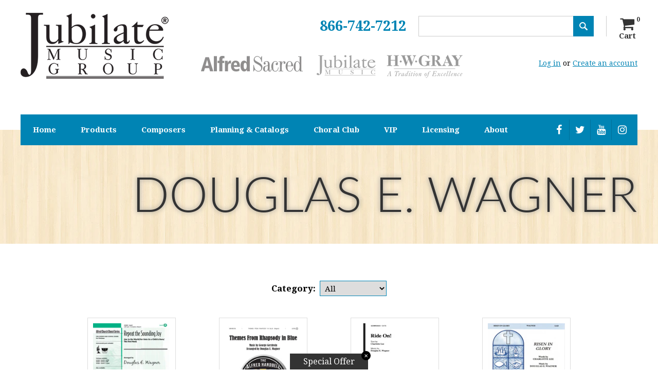

--- FILE ---
content_type: text/html; charset=utf-8
request_url: https://jubilatemusic.com/collections/douglas-e-wagner?page=3
body_size: 44337
content:
<!doctype html>
<html>
<head>
  
 	 <!-- Google Tag Manager -->
<script>(function(w,d,s,l,i){w[l]=w[l]||[];w[l].push({'gtm.start':
new Date().getTime(),event:'gtm.js'});var f=d.getElementsByTagName(s)[0],
j=d.createElement(s),dl=l!='dataLayer'?'&l='+l:'';j.async=true;j.src=
'https://www.googletagmanager.com/gtm.js?id='+i+dl;f.parentNode.insertBefore(j,f);
})(window,document,'script','dataLayer','GTM-WTCK7B4');</script>
<!-- End Google Tag Manager -->
  
                    <!-- ============================= SEO Expert Pro ============================= -->
    <title>Douglas E. Wagner</title>
   
    
    <meta http-equiv="cache-control" content="max-age=0" />
    <meta http-equiv="cache-control" content="no-cache" />
    <meta http-equiv="expires" content="0" />
    <meta http-equiv="expires" content="Tue, 01 Jan 2000 1:00:00 GMT" />
    <meta http-equiv="pragma" content="no-cache" />
    <script type="application/ld+json">
    {
    "@context": "http://schema.org",
    "@type": "Organization",
    "name": "Jubilate Music Group",
    "url": "https://jubilatemusic.com"    }
    </script>
    <script type="application/ld+json">
    {
        "@context": "http://schema.org",
        "@type": "WebSite",
        "url": "https://jubilatemusic.com",
        "potentialAction": {
            "@type": "SearchAction",
            "target": "https://jubilatemusic.com/search?q={query}",
            "query-input": "required name=query"
            }
    }
    </script>
     
        
        <script type="application/ld+json">
        [
            {
                "@context" : "http://schema.org",
                "@type": "CollectionPage",
                "name": "douglas-e-wagner",
                "url": "https://jubilatemusic.com/collections/douglas-e-wagner",
                  "image": "//jubilatemusic.com/cdn/shopifycloud/storefront/assets/no-image-2048-a2addb12.gif"
            },
            
            {
                "@context" : "http://schema.org",
                "@type" : "Product",
                "name" : "Repeat the Sounding Joy",
                "image": "https://jubilatemusic.com/cdn/shop/products/00-24260_large_ee441ece-ea44-4dac-997c-0e7515c5a053.jpeg?v=1741031546",
                "url" : "https://jubilatemusic.com/products/repeat-the-sounding-joy",
                "offers" : {
                    "@type" : "Offer",
                    "price" : 1.99,
                    "priceCurrency" : "USD"
                }
            }, 
            
            {
                "@context" : "http://schema.org",
                "@type" : "Product",
                "name" : "Rhapsody in Blue, Themes from",
                "image": "https://jubilatemusic.com/cdn/shop/files/WBHB9708_CCPurePop.png?v=1740076656",
                "url" : "https://jubilatemusic.com/products/rhapsody-in-blue-themes-from-00-wbhb9708",
                "offers" : {
                    "@type" : "Offer",
                    "price" : 6.25,
                    "priceCurrency" : "USD"
                }
            }, 
            
            {
                "@context" : "http://schema.org",
                "@type" : "Product",
                "name" : "Ride On!",
                "image": "https://jubilatemusic.com/cdn/shop/files/ScreenShot2024-07-16at9.51.52AM.png?v=1741031882",
                "url" : "https://jubilatemusic.com/products/ride-on",
                "offers" : {
                    "@type" : "Offer",
                    "price" : 2.95,
                    "priceCurrency" : "USD"
                }
            }, 
            
            {
                "@context" : "http://schema.org",
                "@type" : "Product",
                "name" : "Risen in Glory",
                "image": "https://jubilatemusic.com/cdn/shop/products/BSCM05021.jpeg?v=1741032037",
                "url" : "https://jubilatemusic.com/products/risen-in-glory",
                "offers" : {
                    "@type" : "Offer",
                    "price" : 1.99,
                    "priceCurrency" : "USD"
                }
            }, 
            
            {
                "@context" : "http://schema.org",
                "@type" : "Product",
                "name" : "Room in My Heart for You",
                "image": "https://jubilatemusic.com/cdn/shop/products/BSCM05029.jpeg?v=1741032038",
                "url" : "https://jubilatemusic.com/products/room-in-my-heart-for-you",
                "offers" : {
                    "@type" : "Offer",
                    "price" : 1.99,
                    "priceCurrency" : "USD"
                }
            }, 
            
            {
                "@context" : "http://schema.org",
                "@type" : "Product",
                "name" : "Run to Bethlehem",
                "image": "https://jubilatemusic.com/cdn/shop/products/BSCM04013.jpeg?v=1741032039",
                "url" : "https://jubilatemusic.com/products/run-to-bethlehem",
                "offers" : {
                    "@type" : "Offer",
                    "price" : 1.99,
                    "priceCurrency" : "USD"
                }
            }, 
            
            {
                "@context" : "http://schema.org",
                "@type" : "Product",
                "name" : "Sing Gloria, Hodie!",
                "image": "https://jubilatemusic.com/cdn/shop/products/BSCM04030.jpeg?v=1741032047",
                "url" : "https://jubilatemusic.com/products/sing-gloria-hodie",
                "offers" : {
                    "@type" : "Offer",
                    "price" : 1.99,
                    "priceCurrency" : "USD"
                }
            }, 
            
            {
                "@context" : "http://schema.org",
                "@type" : "Product",
                "name" : "Sing to the Lord",
                "image": "https://jubilatemusic.com/cdn/shop/products/00-25516_large_413ab44f-a167-4c1a-94c9-0978826427f3.jpeg?v=1741031593",
                "url" : "https://jubilatemusic.com/products/sing-to-the-lord",
                "offers" : {
                    "@type" : "Offer",
                    "price" : 1.99,
                    "priceCurrency" : "USD"
                }
            }, 
            
            {
                "@context" : "http://schema.org",
                "@type" : "Product",
                "name" : "Softly, As a Dove",
                "image": "https://jubilatemusic.com/cdn/shop/products/BSCM04034.jpeg?v=1741032050",
                "url" : "https://jubilatemusic.com/products/softly-as-a-dove",
                "offers" : {
                    "@type" : "Offer",
                    "price" : 1.99,
                    "priceCurrency" : "USD"
                }
            }, 
            
            {
                "@context" : "http://schema.org",
                "@type" : "Product",
                "name" : "Spirit Wind Among Us",
                "image": "https://jubilatemusic.com/cdn/shop/products/00-25526_large_f6d8c974-3d5d-4270-866e-65cfe0b6c094.jpeg?v=1741031611",
                "url" : "https://jubilatemusic.com/products/spirit-wind-among-us",
                "offers" : {
                    "@type" : "Offer",
                    "price" : 1.99,
                    "priceCurrency" : "USD"
                }
            }, 
            
            {
                "@context" : "http://schema.org",
                "@type" : "Product",
                "name" : "Take Five",
                "image": "https://jubilatemusic.com/cdn/shop/files/WBHB9505_CCPurePop.png?v=1740076794",
                "url" : "https://jubilatemusic.com/products/take-five-00-wbhb9505-1",
                "offers" : {
                    "@type" : "Offer",
                    "price" : 6.25,
                    "priceCurrency" : "USD"
                }
            }, 
            
            {
                "@context" : "http://schema.org",
                "@type" : "Product",
                "name" : "Thanks Be to God!",
                "image": "https://jubilatemusic.com/cdn/shop/products/00-BSC9948_large_b41bad24-45d8-4e11-820b-e2279a16128d.jpeg?v=1741031634",
                "url" : "https://jubilatemusic.com/products/thanks-be-to-god-2",
                "offers" : {
                    "@type" : "Offer",
                    "price" : 2.80,
                    "priceCurrency" : "USD"
                }
            }, 
            
            {
                "@context" : "http://schema.org",
                "@type" : "Product",
                "name" : "Thanks We Sing",
                "image": "https://jubilatemusic.com/cdn/shop/products/00-25523_large_56c89e54-408d-4fe5-a3e3-ba4fc2ef7e6e.jpeg?v=1741031803",
                "url" : "https://jubilatemusic.com/products/thanks-we-sing",
                "offers" : {
                    "@type" : "Offer",
                    "price" : 20,
                    "priceCurrency" : "USD"
                }
            }, 
            
            {
                "@context" : "http://schema.org",
                "@type" : "Product",
                "name" : "The Best of John Williams",
                "image": "https://jubilatemusic.com/cdn/shop/files/WBHB9510_CCPurePop.png?v=1740076834",
                "url" : "https://jubilatemusic.com/products/the-best-of-john-williams-00-wbhb9510-1",
                "offers" : {
                    "@type" : "Offer",
                    "price" : 6.25,
                    "priceCurrency" : "USD"
                }
            }, 
            
            {
                "@context" : "http://schema.org",
                "@type" : "Product",
                "name" : "The Best of Rooms",
                "image": "https://jubilatemusic.com/cdn/shop/products/GCMRM05002.jpeg?v=1741032062",
                "url" : "https://jubilatemusic.com/products/the-best-of-rooms",
                "offers" : {
                    "@type" : "Offer",
                    "price" : 1.99,
                    "priceCurrency" : "USD"
                }
            }, 
            
            {
                "@context" : "http://schema.org",
                "@type" : "Product",
                "name" : "The Essential Wedding Collection",
                "image": "https://jubilatemusic.com/cdn/shop/products/00-WBHB9710_large_6fd80275-f72c-4bc9-a734-1dad04349cac.jpeg?v=1740076843",
                "url" : "https://jubilatemusic.com/products/the-essential-wedding-collection-00-wbhb9710-1",
                "offers" : {
                    "@type" : "Offer",
                    "price" : 6.95,
                    "priceCurrency" : "USD"
                }
            }, 
            
            {
                "@context" : "http://schema.org",
                "@type" : "Product",
                "name" : "The Lion Sleeps Tonight",
                "image": "https://jubilatemusic.com/cdn/shop/files/WBHB9603_CCPurePop.png?v=1740076869",
                "url" : "https://jubilatemusic.com/products/the-lion-sleeps-tonight-00-wbhb9603-1",
                "offers" : {
                    "@type" : "Offer",
                    "price" : 7.95,
                    "priceCurrency" : "USD"
                }
            }, 
            
            {
                "@context" : "http://schema.org",
                "@type" : "Product",
                "name" : "The Little Drummer Boy",
                "image": "https://jubilatemusic.com/cdn/shop/products/00-2793LHBX_large_fa1a777b-b79a-4df0-bb46-15b8ea3c8e07.jpeg?v=1740076873",
                "url" : "https://jubilatemusic.com/products/the-little-drummer-boy-00-2793lhbx-1",
                "offers" : {
                    "@type" : "Offer",
                    "price" : 3.95,
                    "priceCurrency" : "USD"
                }
            }, 
            
            {
                "@context" : "http://schema.org",
                "@type" : "Product",
                "name" : "The Narrow Road",
                "image": "https://jubilatemusic.com/cdn/shop/products/00-29392_large_15456175-05cc-44ea-95a8-5446f1060a32.jpeg?v=1741031819",
                "url" : "https://jubilatemusic.com/products/the-narrow-road",
                "offers" : {
                    "@type" : "Offer",
                    "price" : 1.99,
                    "priceCurrency" : "USD"
                }
            }, 
            
            {
                "@context" : "http://schema.org",
                "@type" : "Product",
                "name" : "The Pink Panther",
                "image": "https://jubilatemusic.com/cdn/shop/files/2739PHBX_CCPurePop.png?v=1740076895",
                "url" : "https://jubilatemusic.com/products/the-pink-panther-00-2739phbx-1",
                "offers" : {
                    "@type" : "Offer",
                    "price" : 6.25,
                    "priceCurrency" : "USD"
                }
            }, 
            
            {
                "@context" : "http://schema.org",
                "@type" : "Product",
                "name" : "The Wizard of Oz",
                "image": "https://jubilatemusic.com/cdn/shop/files/T6510WHB_CCPurePop.png?v=1740076932",
                "url" : "https://jubilatemusic.com/products/the-wizard-of-oz-00-t6510whb-1",
                "offers" : {
                    "@type" : "Offer",
                    "price" : 6.25,
                    "priceCurrency" : "USD"
                }
            }, 
            
            {
                "@context" : "http://schema.org",
                "@type" : "Product",
                "name" : "The Wonder of His Love",
                "image": "https://jubilatemusic.com/cdn/shop/products/00-26369_large_681a5f8d-9ab1-4589-815c-8e72cc54a8de.jpeg?v=1741031677",
                "url" : "https://jubilatemusic.com/products/the-wonder-of-his-love",
                "offers" : {
                    "@type" : "Offer",
                    "price" : 1.99,
                    "priceCurrency" : "USD"
                }
            }, 
            
            {
                "@context" : "http://schema.org",
                "@type" : "Product",
                "name" : "This Is My Song",
                "image": "https://jubilatemusic.com/cdn/shop/products/00-26379_large_80fc0dc9-4177-404a-a1e1-68294afb0d53.jpeg?v=1741031688",
                "url" : "https://jubilatemusic.com/products/this-is-my-song",
                "offers" : {
                    "@type" : "Offer",
                    "price" : 1.99,
                    "priceCurrency" : "USD"
                }
            }, 
            
            {
                "@context" : "http://schema.org",
                "@type" : "Product",
                "name" : "Three Kings in Splendor",
                "image": "https://jubilatemusic.com/cdn/shop/products/00-42909_large_643c1781-b176-4bba-aa2b-18d41edb9946.jpeg?v=1741031694",
                "url" : "https://jubilatemusic.com/products/three-kings-in-splendor",
                "offers" : {
                    "@type" : "Offer",
                    "price" : 2.80,
                    "priceCurrency" : "USD"
                }
            }
            
        ]
</script>

    <meta charset="utf-8">
    <meta name='viewport' content='width=device-width, initial-scale=1, maximum-scale=1, user-scalable=no' /> 
    <meta name="apple-mobile-web-app-capable" content="yes" />
    <meta name="apple-mobile-web-app-status-bar-style" content="black-translucent" />
    <!--Adding Title-->
    
  
 	

	
	<!--Adding Favicon-->
	<link rel="shortcut icon" href="//jubilatemusic.com/cdn/shop/t/2/assets/favicon.png?v=53324667890797151161455220378" type="image/png" />
	    
    <script>window.performance && window.performance.mark && window.performance.mark('shopify.content_for_header.start');</script><meta name="google-site-verification" content="kOgYwzJCsVv_yDxFvXnCyLxYlINJb_-kxjGJuIKA6Ls">
<meta id="shopify-digital-wallet" name="shopify-digital-wallet" content="/11524496/digital_wallets/dialog">
<meta name="shopify-checkout-api-token" content="bf416fbc8bb126c943cf180b8493644c">
<link rel="alternate" type="application/atom+xml" title="Feed" href="/collections/douglas-e-wagner.atom" />
<link rel="prev" href="/collections/douglas-e-wagner?page=2">
<link rel="next" href="/collections/douglas-e-wagner?page=4">
<link rel="alternate" type="application/json+oembed" href="https://jubilatemusic.com/collections/douglas-e-wagner.oembed?page=3">
<script async="async" src="/checkouts/internal/preloads.js?locale=en-US"></script>
<script id="apple-pay-shop-capabilities" type="application/json">{"shopId":11524496,"countryCode":"US","currencyCode":"USD","merchantCapabilities":["supports3DS"],"merchantId":"gid:\/\/shopify\/Shop\/11524496","merchantName":"Jubilate Music Group","requiredBillingContactFields":["postalAddress","email"],"requiredShippingContactFields":["postalAddress","email"],"shippingType":"shipping","supportedNetworks":["visa","masterCard","amex","discover","elo","jcb"],"total":{"type":"pending","label":"Jubilate Music Group","amount":"1.00"},"shopifyPaymentsEnabled":true,"supportsSubscriptions":true}</script>
<script id="shopify-features" type="application/json">{"accessToken":"bf416fbc8bb126c943cf180b8493644c","betas":["rich-media-storefront-analytics"],"domain":"jubilatemusic.com","predictiveSearch":true,"shopId":11524496,"locale":"en"}</script>
<script>var Shopify = Shopify || {};
Shopify.shop = "jubilate-music.myshopify.com";
Shopify.locale = "en";
Shopify.currency = {"active":"USD","rate":"1.0"};
Shopify.country = "US";
Shopify.theme = {"name":"jubliate","id":86065921,"schema_name":null,"schema_version":null,"theme_store_id":null,"role":"main"};
Shopify.theme.handle = "null";
Shopify.theme.style = {"id":null,"handle":null};
Shopify.cdnHost = "jubilatemusic.com/cdn";
Shopify.routes = Shopify.routes || {};
Shopify.routes.root = "/";</script>
<script type="module">!function(o){(o.Shopify=o.Shopify||{}).modules=!0}(window);</script>
<script>!function(o){function n(){var o=[];function n(){o.push(Array.prototype.slice.apply(arguments))}return n.q=o,n}var t=o.Shopify=o.Shopify||{};t.loadFeatures=n(),t.autoloadFeatures=n()}(window);</script>
<script id="shop-js-analytics" type="application/json">{"pageType":"collection"}</script>
<script defer="defer" async type="module" src="//jubilatemusic.com/cdn/shopifycloud/shop-js/modules/v2/client.init-shop-cart-sync_BApSsMSl.en.esm.js"></script>
<script defer="defer" async type="module" src="//jubilatemusic.com/cdn/shopifycloud/shop-js/modules/v2/chunk.common_CBoos6YZ.esm.js"></script>
<script type="module">
  await import("//jubilatemusic.com/cdn/shopifycloud/shop-js/modules/v2/client.init-shop-cart-sync_BApSsMSl.en.esm.js");
await import("//jubilatemusic.com/cdn/shopifycloud/shop-js/modules/v2/chunk.common_CBoos6YZ.esm.js");

  window.Shopify.SignInWithShop?.initShopCartSync?.({"fedCMEnabled":true,"windoidEnabled":true});

</script>
<script>(function() {
  var isLoaded = false;
  function asyncLoad() {
    if (isLoaded) return;
    isLoaded = true;
    var urls = ["https:\/\/www.improvedcontactform.com\/icf.js?shop=jubilate-music.myshopify.com","https:\/\/d1owz8ug8bf83z.cloudfront.net\/laundry-symbols\/\/js\/pdfgenerator.js?shop=jubilate-music.myshopify.com","\/\/cdn.shopify.com\/proxy\/eac6f7214d90f1f97200b714f397c7ae9d46021048f986b7a9f230663ff1e9c6\/shopify-script-tags.s3.eu-west-1.amazonaws.com\/smartseo\/instantpage.js?shop=jubilate-music.myshopify.com\u0026sp-cache-control=cHVibGljLCBtYXgtYWdlPTkwMA","https:\/\/dawtemplatesmaster.com\/_shopify_app_ressources\/osaria_sap_v2\/mediaelement-osaria.js?shop=jubilate-music.myshopify.com"];
    for (var i = 0; i < urls.length; i++) {
      var s = document.createElement('script');
      s.type = 'text/javascript';
      s.async = true;
      s.src = urls[i];
      var x = document.getElementsByTagName('script')[0];
      x.parentNode.insertBefore(s, x);
    }
  };
  if(window.attachEvent) {
    window.attachEvent('onload', asyncLoad);
  } else {
    window.addEventListener('load', asyncLoad, false);
  }
})();</script>
<script id="__st">var __st={"a":11524496,"offset":-21600,"reqid":"3bec1aed-0595-4e15-b252-8e55c979fa54-1768889940","pageurl":"jubilatemusic.com\/collections\/douglas-e-wagner?page=3","u":"e392dd50a75c","p":"collection","rtyp":"collection","rid":437604493};</script>
<script>window.ShopifyPaypalV4VisibilityTracking = true;</script>
<script id="captcha-bootstrap">!function(){'use strict';const t='contact',e='account',n='new_comment',o=[[t,t],['blogs',n],['comments',n],[t,'customer']],c=[[e,'customer_login'],[e,'guest_login'],[e,'recover_customer_password'],[e,'create_customer']],r=t=>t.map((([t,e])=>`form[action*='/${t}']:not([data-nocaptcha='true']) input[name='form_type'][value='${e}']`)).join(','),a=t=>()=>t?[...document.querySelectorAll(t)].map((t=>t.form)):[];function s(){const t=[...o],e=r(t);return a(e)}const i='password',u='form_key',d=['recaptcha-v3-token','g-recaptcha-response','h-captcha-response',i],f=()=>{try{return window.sessionStorage}catch{return}},m='__shopify_v',_=t=>t.elements[u];function p(t,e,n=!1){try{const o=window.sessionStorage,c=JSON.parse(o.getItem(e)),{data:r}=function(t){const{data:e,action:n}=t;return t[m]||n?{data:e,action:n}:{data:t,action:n}}(c);for(const[e,n]of Object.entries(r))t.elements[e]&&(t.elements[e].value=n);n&&o.removeItem(e)}catch(o){console.error('form repopulation failed',{error:o})}}const l='form_type',E='cptcha';function T(t){t.dataset[E]=!0}const w=window,h=w.document,L='Shopify',v='ce_forms',y='captcha';let A=!1;((t,e)=>{const n=(g='f06e6c50-85a8-45c8-87d0-21a2b65856fe',I='https://cdn.shopify.com/shopifycloud/storefront-forms-hcaptcha/ce_storefront_forms_captcha_hcaptcha.v1.5.2.iife.js',D={infoText:'Protected by hCaptcha',privacyText:'Privacy',termsText:'Terms'},(t,e,n)=>{const o=w[L][v],c=o.bindForm;if(c)return c(t,g,e,D).then(n);var r;o.q.push([[t,g,e,D],n]),r=I,A||(h.body.append(Object.assign(h.createElement('script'),{id:'captcha-provider',async:!0,src:r})),A=!0)});var g,I,D;w[L]=w[L]||{},w[L][v]=w[L][v]||{},w[L][v].q=[],w[L][y]=w[L][y]||{},w[L][y].protect=function(t,e){n(t,void 0,e),T(t)},Object.freeze(w[L][y]),function(t,e,n,w,h,L){const[v,y,A,g]=function(t,e,n){const i=e?o:[],u=t?c:[],d=[...i,...u],f=r(d),m=r(i),_=r(d.filter((([t,e])=>n.includes(e))));return[a(f),a(m),a(_),s()]}(w,h,L),I=t=>{const e=t.target;return e instanceof HTMLFormElement?e:e&&e.form},D=t=>v().includes(t);t.addEventListener('submit',(t=>{const e=I(t);if(!e)return;const n=D(e)&&!e.dataset.hcaptchaBound&&!e.dataset.recaptchaBound,o=_(e),c=g().includes(e)&&(!o||!o.value);(n||c)&&t.preventDefault(),c&&!n&&(function(t){try{if(!f())return;!function(t){const e=f();if(!e)return;const n=_(t);if(!n)return;const o=n.value;o&&e.removeItem(o)}(t);const e=Array.from(Array(32),(()=>Math.random().toString(36)[2])).join('');!function(t,e){_(t)||t.append(Object.assign(document.createElement('input'),{type:'hidden',name:u})),t.elements[u].value=e}(t,e),function(t,e){const n=f();if(!n)return;const o=[...t.querySelectorAll(`input[type='${i}']`)].map((({name:t})=>t)),c=[...d,...o],r={};for(const[a,s]of new FormData(t).entries())c.includes(a)||(r[a]=s);n.setItem(e,JSON.stringify({[m]:1,action:t.action,data:r}))}(t,e)}catch(e){console.error('failed to persist form',e)}}(e),e.submit())}));const S=(t,e)=>{t&&!t.dataset[E]&&(n(t,e.some((e=>e===t))),T(t))};for(const o of['focusin','change'])t.addEventListener(o,(t=>{const e=I(t);D(e)&&S(e,y())}));const B=e.get('form_key'),M=e.get(l),P=B&&M;t.addEventListener('DOMContentLoaded',(()=>{const t=y();if(P)for(const e of t)e.elements[l].value===M&&p(e,B);[...new Set([...A(),...v().filter((t=>'true'===t.dataset.shopifyCaptcha))])].forEach((e=>S(e,t)))}))}(h,new URLSearchParams(w.location.search),n,t,e,['guest_login'])})(!0,!0)}();</script>
<script integrity="sha256-4kQ18oKyAcykRKYeNunJcIwy7WH5gtpwJnB7kiuLZ1E=" data-source-attribution="shopify.loadfeatures" defer="defer" src="//jubilatemusic.com/cdn/shopifycloud/storefront/assets/storefront/load_feature-a0a9edcb.js" crossorigin="anonymous"></script>
<script data-source-attribution="shopify.dynamic_checkout.dynamic.init">var Shopify=Shopify||{};Shopify.PaymentButton=Shopify.PaymentButton||{isStorefrontPortableWallets:!0,init:function(){window.Shopify.PaymentButton.init=function(){};var t=document.createElement("script");t.src="https://jubilatemusic.com/cdn/shopifycloud/portable-wallets/latest/portable-wallets.en.js",t.type="module",document.head.appendChild(t)}};
</script>
<script data-source-attribution="shopify.dynamic_checkout.buyer_consent">
  function portableWalletsHideBuyerConsent(e){var t=document.getElementById("shopify-buyer-consent"),n=document.getElementById("shopify-subscription-policy-button");t&&n&&(t.classList.add("hidden"),t.setAttribute("aria-hidden","true"),n.removeEventListener("click",e))}function portableWalletsShowBuyerConsent(e){var t=document.getElementById("shopify-buyer-consent"),n=document.getElementById("shopify-subscription-policy-button");t&&n&&(t.classList.remove("hidden"),t.removeAttribute("aria-hidden"),n.addEventListener("click",e))}window.Shopify?.PaymentButton&&(window.Shopify.PaymentButton.hideBuyerConsent=portableWalletsHideBuyerConsent,window.Shopify.PaymentButton.showBuyerConsent=portableWalletsShowBuyerConsent);
</script>
<script data-source-attribution="shopify.dynamic_checkout.cart.bootstrap">document.addEventListener("DOMContentLoaded",(function(){function t(){return document.querySelector("shopify-accelerated-checkout-cart, shopify-accelerated-checkout")}if(t())Shopify.PaymentButton.init();else{new MutationObserver((function(e,n){t()&&(Shopify.PaymentButton.init(),n.disconnect())})).observe(document.body,{childList:!0,subtree:!0})}}));
</script>
<link id="shopify-accelerated-checkout-styles" rel="stylesheet" media="screen" href="https://jubilatemusic.com/cdn/shopifycloud/portable-wallets/latest/accelerated-checkout-backwards-compat.css" crossorigin="anonymous">
<style id="shopify-accelerated-checkout-cart">
        #shopify-buyer-consent {
  margin-top: 1em;
  display: inline-block;
  width: 100%;
}

#shopify-buyer-consent.hidden {
  display: none;
}

#shopify-subscription-policy-button {
  background: none;
  border: none;
  padding: 0;
  text-decoration: underline;
  font-size: inherit;
  cursor: pointer;
}

#shopify-subscription-policy-button::before {
  box-shadow: none;
}

      </style>

<script>window.performance && window.performance.mark && window.performance.mark('shopify.content_for_header.end');</script>
<script type="text/javascript">window.moneyFormat = "$ {{amount}}";
  window.shopCurrency = "USD";
  window.assetsUrl = '//jubilatemusic.com/cdn/shop/t/2/assets/';
</script>
<script>
  window.globoRelatedProductsConfig = {
    apiUrl: "https://related-products.globosoftware.net/api",
    alternateApiUrl: "https://related-products.globosoftware.net",
    shop: "jubilate-music.myshopify.com",
    shopNumber: 43397,
    domain: "jubilatemusic.com",
    customer:null,
    urls: {
      search: "\/search",
      collection: "\/collections",
    },
    page: 'collection',
    translation: {"add_to_cart":"Add to cart","added_to_cart":"Added to cart","add_selected_to_cart":"Add selected to cart","added_selected_to_cart":"Added selected to cart","sale":"Sale","total_price":"Total Price","this_item":"This item","sold_out":"Sold out","add_to_cart_short":"ADD","added_to_cart_short":"ADDED"},
    settings: {"redirect":true,"new_tab":true,"image_ratio":"400:500","visible_tags":null,"hidden_tags":"","hidden_collections":null,"exclude_tags":"","carousel_autoplay":false,"carousel_disable_in_mobile":false,"carousel_loop":true,"carousel_rtl":false,"carousel_items":"5","sold_out":false,"discount":{"enable":false,"condition":"any","type":"percentage","value":10}},
    manualRecommendations: {},
    boughtTogetherIds: {},
    trendingProducts: {"error":"json not allowed for this object"},
    productBoughtTogether: {"type":"product_bought_together","enable":true,"title":{"text":"Frequently Bought Together","color":"#000000","fontSize":"27","align":"center"},"subtitle":{"text":"","color":"#212121","fontSize":"18"},"limit":4,"maxWidth":1170,"conditions":[{"id":"manual","status":1},{"id":"type","type":"same","status":1},{"id":"collection","type":"same","status":1},{"id":"bought_together","status":1},{"id":"vendor","type":"same","status":0},{"id":"global","status":1},{"id":"tags","type":"same","status":0}],"template":{"id":3,"elements":[],"productTitle":{"fontSize":"15","color":"#111111"},"productPrice":{"fontSize":"14","color":"rgb(0, 132, 180)"},"productOldPrice":{"fontSize":16,"color":"#989898"},"button":{"fontSize":"14","color":"#ffffff","backgroundColor":"#0084b4"},"saleLabel":{"color":"#fff","backgroundColor":"#c00000"},"this_item":true,"selected":true},"random":0,"discount":true},
    productRelated: {"type":"product_related","enable":true,"title":{"text":"Customers Who Bought This Product Also Bought","color":"#000000","fontSize":27,"align":"center"},"subtitle":{"text":"","color":"#212121","fontSize":"18"},"limit":20,"maxWidth":1170,"conditions":[{"id":"manual","status":1},{"id":"type","type":"same","status":1},{"id":"collection","type":"same","status":1},{"id":"bought_together","status":1},{"id":"vendor","type":"same","status":0},{"id":"global","status":1},{"id":"tags","type":"same","status":0}],"template":{"id":1,"elements":[],"productTitle":{"fontSize":"15","color":"#111111"},"productPrice":{"fontSize":"14","color":"rgb(0, 132, 180)"},"productOldPrice":{"fontSize":16,"color":"#989898"},"button":{"fontSize":"14","color":"#ffffff","backgroundColor":"#0084b4"},"saleLabel":{"color":"#fff","backgroundColor":"#c00000"},"this_item":false,"selected":false},"random":0,"discount":false},
    cart: {"type":"cart","enable":false,"title":{"text":"Customers Who Bought This Product Also Bought","color":"#000000","fontSize":27,"align":"center"},"subtitle":{"text":"","color":"#212121","fontSize":"18"},"limit":20,"maxWidth":1170,"conditions":[{"id":"manual","status":1},{"id":"bought_together","status":1},{"id":"global","status":1},{"id":"tags","type":"same","status":0}],"template":{"id":1,"elements":[],"productTitle":{"fontSize":"14","color":"#111111"},"productPrice":{"fontSize":"14","color":"rgb(0, 132, 180)"},"productOldPrice":{"fontSize":16,"color":"#989898"},"button":{"fontSize":"15","color":"#ffffff","backgroundColor":"#0084b4"},"saleLabel":{"color":"#fff","backgroundColor":"#c00000"},"this_item":true,"selected":true},"random":0,"discount":false},
    basis_collection_handle: 'all',
    widgets: [],
    offers: [],
    view_name: 'globo.alsobought',
    cart_properties_name: '_bundle',
    upsell_properties_name: '_upsell_bundle',
    discounted_ids: [],
    discount_min_amount: 0,
    offerdiscounted_ids: [],
    offerdiscount_min_amount: 0,data: {},upselldatas:{},
    cartitems:[],
    no_image_url: "https://cdn.shopify.com/s/images/admin/no-image-large.gif"
  };
</script>
<script>
</script>
<script defer src="//jubilatemusic.com/cdn/shop/t/2/assets/globo.alsobought.min.js?v=81259909472460383991658480302" type="text/javascript"></script>
<link rel="preload stylesheet" href="//jubilatemusic.com/cdn/shop/t/2/assets/globo.alsobought.css?v=136302447435494959881658480300" as="style">

    
    <!--Loading Stylesheets-->
    <link href="//jubilatemusic.com/cdn/shop/t/2/assets/style.css?v=158328076934410514501659382366" rel="stylesheet" type="text/css" media="all" />
    <link href="//jubilatemusic.com/cdn/shop/t/2/assets/responsive.css?v=75943874619230256891469894121" rel="stylesheet" type="text/css" media="all" />
	<link href="//jubilatemusic.com/cdn/shop/t/2/assets/lity.css?v=98417152747971797461455463062" rel="stylesheet" type="text/css" media="all" />
	<link href="//jubilatemusic.com/cdn/shop/t/2/assets/listnav.css?v=22546132772094385441455814101" rel="stylesheet" type="text/css" media="all" />
	<link href="//fonts.googleapis.com/css?family=Droid+Serif" rel="stylesheet" type="text/css" media="all" />
	<link href="//fonts.googleapis.com/css?family=Droid+Serif:400italic" rel="stylesheet" type="text/css" media="all" />
	<link href="//fonts.googleapis.com/css?family=Droid+Serif:700" rel="stylesheet" type="text/css" media="all" />
	<link href="//fonts.googleapis.com/css?family=Droid+Serif:700italic" rel="stylesheet" type="text/css" media="all" />
    <link href="//maxcdn.bootstrapcdn.com/font-awesome/4.5.0/css/font-awesome.min.css" rel="stylesheet" type="text/css" media="all" />
    
    <!--Loading Script and Liberaries-->
    <script src="//jubilatemusic.com/cdn/shopifycloud/storefront/assets/themes_support/option_selection-b017cd28.js" type="text/javascript"></script>
    <script src="//jubilatemusic.com/cdn/shopifycloud/storefront/assets/themes_support/shopify_common-5f594365.js" type="text/javascript"></script>
    <script src="//jubilatemusic.com/cdn/shopifycloud/storefront/assets/themes_support/customer_area-f1b6eefc.js" type="text/javascript"></script>
    <script src="//ajax.googleapis.com/ajax/libs/jquery/1.9.0/jquery.js" type="text/javascript"></script>
	
	<!--Listnav for Composers-->
	<script src="//jubilatemusic.com/cdn/shop/t/2/assets/jquery-listnav.js?v=123371119585462787321455487343" type="text/javascript"></script>
	
	<!--Responsive Slideshow-->
	<script src="//jubilatemusic.com/cdn/shop/t/2/assets/responsiveslides.js?v=51465507147503364851499379896" type="text/javascript"></script>

	<!--Lightbox-->
	<script src="//jubilatemusic.com/cdn/shop/t/2/assets/lity.js?v=70857524571484042021455463035" type="text/javascript"></script>
	
	<!--Tiny Nav-->
	<script src="//jubilatemusic.com/cdn/shop/t/2/assets/tinynav.min.js?v=36999367735381856121456253331" type="text/javascript"></script>
	
	<!--Owl Carousel-->
	<link href="//jubilatemusic.com/cdn/shop/t/2/assets/owl.carousel.css?v=180672302471267864771461858094" rel="stylesheet" type="text/css" media="all" />
	<script src="//jubilatemusic.com/cdn/shop/t/2/assets/owl.carousel.min.js?v=33650824321397007901456425028" type="text/javascript"></script>
  	






<script>
jQuery.noConflict();
(function( $ ) {
$(function() {
  // Current Ajax request.
  var currentAjaxRequest = null;
  // Grabbing all search forms on the page, and adding a .search-results list to each.
  var searchForms = $('form[action="/search"]').css('position','relative').each(function() {
    // Grabbing text input.
    var input = $(this).find('input[name="q"]');
    // Adding a list for showing search results.
    var offSet = input.position().top + input.innerHeight();
    $('<ul class="search-results"></ul>').css( { 'position': 'absolute', 'left': '0px', 'top': offSet } ).appendTo($(this)).hide();    
    // Listening to keyup and change on the text field within these search forms.
    input.attr('autocomplete', 'off').bind('keyup change', function() {
      // What's the search term?
      var term = $(this).val();
      // What's the search form?
      var form = $(this).closest('form');
      // What's the search URL?
      var searchURL = '/search?type=product&q=' + term;
      // What's the search results list?
      var resultsList = form.find('.search-results');
      // If that's a new term and it contains at least 3 characters.
      if (term.length > 3 && term != $(this).attr('data-old-term')) {
        // Saving old query.
        $(this).attr('data-old-term', term);
        // Killing any Ajax request that's currently being processed.
        if (currentAjaxRequest != null) currentAjaxRequest.abort();
        // Pulling results.
        currentAjaxRequest = $.getJSON(searchURL + '&view=json', function(data) {
          // Reset results.
          resultsList.empty();
          // If we have no results.
          if(data.results_count == 0) {
            // resultsList.html('<li><span class="title">No results.</span></li>');
            // resultsList.fadeIn(200);
            resultsList.hide();
          } else {
            // If we have results.
            $.each(data.results, function(index, item) {
              var link = $('<a></a>').attr('href', item.url);
              link.append('<span class="thumbnail"><img src="' + item.thumbnail + '" /></span>');
              link.append('<span class="title">' + item.title + '</span>');
              link.wrap('<li></li>');
              resultsList.append(link.parent());
            });
            // The Ajax request will return at the most 10 results.
            // If there are more than 10, let's link to the search results page.
            if(data.results_count > 10) {
              resultsList.append('<li><span class="title"><a href="' + searchURL + '">See all results (' + data.results_count + ')</a></span></li>');
            }
            resultsList.fadeIn(200);
          }        
        });
      }
    });
      // Clicking outside makes the results disappear.
  $('body').bind('click', function(){
    $('.search-results').hide();
  });
});
});
})(jQuery);
</script>

<!-- Some styles to get you started. -->
<style>
.search-results {
  width: 242px;
  background: #ffffff;
  border: 1px solid #d4d4d4;
}
.search-results li {
  border-top: 1px solid #d4d4d4;
}

.search-results .title {
  width: 192px;
  /* The text-overflow property is supported in all major browsers. */
}
</style>


	<!--Custom Snippets-->
	<script src="//jubilatemusic.com/cdn/shop/t/2/assets/custom.js?v=68501527588859286321757437069" type="text/javascript"></script>
  
	<!--Canonical Links-->
  	
  
  	<!--Clean up collection??? duplicate content-->
 	
	<script>(function(w,d,t,r,u){var f,n,i;w[u]=w[u]||[],f=function(){var o={ti:"5332118"};o.q=w[u],w[u]=new UET(o),w[u].push("pageLoad")},n=d.createElement(t),n.src=r,n.async=1,n.onload=n.onreadystatechange=function(){var s=this.readyState;s&&s!=="loaded"&&s!=="complete"||(f(),n.onload=n.onreadystatechange=null)},i=d.getElementsByTagName(t)[0],i.parentNode.insertBefore(n,i)})(window,document,"script","//bat.bing.com/bat.js","uetq");</script><noscript><img src="//bat.bing.com/action/0?ti=5332118&Ver=2" height="0" width="0" style="display:none; visibility: hidden;" /></noscript> 
	<meta name="google-site-verification" content="PaPv2aXsoDOLDSbP076SAB4L75EVkIqZFjKIWMCYY1I" />

  	<!-- Norton SafeWeb -->
  	<meta name="norton-safeweb-site-verification" content="8v94pqrmybz2re-4zfi348zggxw0-m4oxit719hu1atgeb8ypqrnf7avycvasepe6pe6liqvx9b3m0e4xccjfmrg96zw8bnbcqgrkxos9qw3igu3x64fl-wl8n02gd68" /><!-- Global site tag (gtag.js) - AdWords: 954550472 -->
<script async src="https://www.googletagmanager.com/gtag/js?id=AW-954550472"></script>
<script>
  window.dataLayer = window.dataLayer || [];
  function gtag(){dataLayer.push(arguments);}
  gtag('js', new Date());

  gtag('config', 'AW-954550472');
</script>
  
   
  
  


<!-- BEGIN app block: shopify://apps/seowill-redirects/blocks/brokenlink-404/cc7b1996-e567-42d0-8862-356092041863 -->
<script type="text/javascript">
    !function(t){var e={};function r(n){if(e[n])return e[n].exports;var o=e[n]={i:n,l:!1,exports:{}};return t[n].call(o.exports,o,o.exports,r),o.l=!0,o.exports}r.m=t,r.c=e,r.d=function(t,e,n){r.o(t,e)||Object.defineProperty(t,e,{enumerable:!0,get:n})},r.r=function(t){"undefined"!==typeof Symbol&&Symbol.toStringTag&&Object.defineProperty(t,Symbol.toStringTag,{value:"Module"}),Object.defineProperty(t,"__esModule",{value:!0})},r.t=function(t,e){if(1&e&&(t=r(t)),8&e)return t;if(4&e&&"object"===typeof t&&t&&t.__esModule)return t;var n=Object.create(null);if(r.r(n),Object.defineProperty(n,"default",{enumerable:!0,value:t}),2&e&&"string"!=typeof t)for(var o in t)r.d(n,o,function(e){return t[e]}.bind(null,o));return n},r.n=function(t){var e=t&&t.__esModule?function(){return t.default}:function(){return t};return r.d(e,"a",e),e},r.o=function(t,e){return Object.prototype.hasOwnProperty.call(t,e)},r.p="",r(r.s=11)}([function(t,e,r){"use strict";var n=r(2),o=Object.prototype.toString;function i(t){return"[object Array]"===o.call(t)}function a(t){return"undefined"===typeof t}function u(t){return null!==t&&"object"===typeof t}function s(t){return"[object Function]"===o.call(t)}function c(t,e){if(null!==t&&"undefined"!==typeof t)if("object"!==typeof t&&(t=[t]),i(t))for(var r=0,n=t.length;r<n;r++)e.call(null,t[r],r,t);else for(var o in t)Object.prototype.hasOwnProperty.call(t,o)&&e.call(null,t[o],o,t)}t.exports={isArray:i,isArrayBuffer:function(t){return"[object ArrayBuffer]"===o.call(t)},isBuffer:function(t){return null!==t&&!a(t)&&null!==t.constructor&&!a(t.constructor)&&"function"===typeof t.constructor.isBuffer&&t.constructor.isBuffer(t)},isFormData:function(t){return"undefined"!==typeof FormData&&t instanceof FormData},isArrayBufferView:function(t){return"undefined"!==typeof ArrayBuffer&&ArrayBuffer.isView?ArrayBuffer.isView(t):t&&t.buffer&&t.buffer instanceof ArrayBuffer},isString:function(t){return"string"===typeof t},isNumber:function(t){return"number"===typeof t},isObject:u,isUndefined:a,isDate:function(t){return"[object Date]"===o.call(t)},isFile:function(t){return"[object File]"===o.call(t)},isBlob:function(t){return"[object Blob]"===o.call(t)},isFunction:s,isStream:function(t){return u(t)&&s(t.pipe)},isURLSearchParams:function(t){return"undefined"!==typeof URLSearchParams&&t instanceof URLSearchParams},isStandardBrowserEnv:function(){return("undefined"===typeof navigator||"ReactNative"!==navigator.product&&"NativeScript"!==navigator.product&&"NS"!==navigator.product)&&("undefined"!==typeof window&&"undefined"!==typeof document)},forEach:c,merge:function t(){var e={};function r(r,n){"object"===typeof e[n]&&"object"===typeof r?e[n]=t(e[n],r):e[n]=r}for(var n=0,o=arguments.length;n<o;n++)c(arguments[n],r);return e},deepMerge:function t(){var e={};function r(r,n){"object"===typeof e[n]&&"object"===typeof r?e[n]=t(e[n],r):e[n]="object"===typeof r?t({},r):r}for(var n=0,o=arguments.length;n<o;n++)c(arguments[n],r);return e},extend:function(t,e,r){return c(e,(function(e,o){t[o]=r&&"function"===typeof e?n(e,r):e})),t},trim:function(t){return t.replace(/^\s*/,"").replace(/\s*$/,"")}}},function(t,e,r){t.exports=r(12)},function(t,e,r){"use strict";t.exports=function(t,e){return function(){for(var r=new Array(arguments.length),n=0;n<r.length;n++)r[n]=arguments[n];return t.apply(e,r)}}},function(t,e,r){"use strict";var n=r(0);function o(t){return encodeURIComponent(t).replace(/%40/gi,"@").replace(/%3A/gi,":").replace(/%24/g,"$").replace(/%2C/gi,",").replace(/%20/g,"+").replace(/%5B/gi,"[").replace(/%5D/gi,"]")}t.exports=function(t,e,r){if(!e)return t;var i;if(r)i=r(e);else if(n.isURLSearchParams(e))i=e.toString();else{var a=[];n.forEach(e,(function(t,e){null!==t&&"undefined"!==typeof t&&(n.isArray(t)?e+="[]":t=[t],n.forEach(t,(function(t){n.isDate(t)?t=t.toISOString():n.isObject(t)&&(t=JSON.stringify(t)),a.push(o(e)+"="+o(t))})))})),i=a.join("&")}if(i){var u=t.indexOf("#");-1!==u&&(t=t.slice(0,u)),t+=(-1===t.indexOf("?")?"?":"&")+i}return t}},function(t,e,r){"use strict";t.exports=function(t){return!(!t||!t.__CANCEL__)}},function(t,e,r){"use strict";(function(e){var n=r(0),o=r(19),i={"Content-Type":"application/x-www-form-urlencoded"};function a(t,e){!n.isUndefined(t)&&n.isUndefined(t["Content-Type"])&&(t["Content-Type"]=e)}var u={adapter:function(){var t;return("undefined"!==typeof XMLHttpRequest||"undefined"!==typeof e&&"[object process]"===Object.prototype.toString.call(e))&&(t=r(6)),t}(),transformRequest:[function(t,e){return o(e,"Accept"),o(e,"Content-Type"),n.isFormData(t)||n.isArrayBuffer(t)||n.isBuffer(t)||n.isStream(t)||n.isFile(t)||n.isBlob(t)?t:n.isArrayBufferView(t)?t.buffer:n.isURLSearchParams(t)?(a(e,"application/x-www-form-urlencoded;charset=utf-8"),t.toString()):n.isObject(t)?(a(e,"application/json;charset=utf-8"),JSON.stringify(t)):t}],transformResponse:[function(t){if("string"===typeof t)try{t=JSON.parse(t)}catch(e){}return t}],timeout:0,xsrfCookieName:"XSRF-TOKEN",xsrfHeaderName:"X-XSRF-TOKEN",maxContentLength:-1,validateStatus:function(t){return t>=200&&t<300},headers:{common:{Accept:"application/json, text/plain, */*"}}};n.forEach(["delete","get","head"],(function(t){u.headers[t]={}})),n.forEach(["post","put","patch"],(function(t){u.headers[t]=n.merge(i)})),t.exports=u}).call(this,r(18))},function(t,e,r){"use strict";var n=r(0),o=r(20),i=r(3),a=r(22),u=r(25),s=r(26),c=r(7);t.exports=function(t){return new Promise((function(e,f){var l=t.data,p=t.headers;n.isFormData(l)&&delete p["Content-Type"];var h=new XMLHttpRequest;if(t.auth){var d=t.auth.username||"",m=t.auth.password||"";p.Authorization="Basic "+btoa(d+":"+m)}var y=a(t.baseURL,t.url);if(h.open(t.method.toUpperCase(),i(y,t.params,t.paramsSerializer),!0),h.timeout=t.timeout,h.onreadystatechange=function(){if(h&&4===h.readyState&&(0!==h.status||h.responseURL&&0===h.responseURL.indexOf("file:"))){var r="getAllResponseHeaders"in h?u(h.getAllResponseHeaders()):null,n={data:t.responseType&&"text"!==t.responseType?h.response:h.responseText,status:h.status,statusText:h.statusText,headers:r,config:t,request:h};o(e,f,n),h=null}},h.onabort=function(){h&&(f(c("Request aborted",t,"ECONNABORTED",h)),h=null)},h.onerror=function(){f(c("Network Error",t,null,h)),h=null},h.ontimeout=function(){var e="timeout of "+t.timeout+"ms exceeded";t.timeoutErrorMessage&&(e=t.timeoutErrorMessage),f(c(e,t,"ECONNABORTED",h)),h=null},n.isStandardBrowserEnv()){var v=r(27),g=(t.withCredentials||s(y))&&t.xsrfCookieName?v.read(t.xsrfCookieName):void 0;g&&(p[t.xsrfHeaderName]=g)}if("setRequestHeader"in h&&n.forEach(p,(function(t,e){"undefined"===typeof l&&"content-type"===e.toLowerCase()?delete p[e]:h.setRequestHeader(e,t)})),n.isUndefined(t.withCredentials)||(h.withCredentials=!!t.withCredentials),t.responseType)try{h.responseType=t.responseType}catch(w){if("json"!==t.responseType)throw w}"function"===typeof t.onDownloadProgress&&h.addEventListener("progress",t.onDownloadProgress),"function"===typeof t.onUploadProgress&&h.upload&&h.upload.addEventListener("progress",t.onUploadProgress),t.cancelToken&&t.cancelToken.promise.then((function(t){h&&(h.abort(),f(t),h=null)})),void 0===l&&(l=null),h.send(l)}))}},function(t,e,r){"use strict";var n=r(21);t.exports=function(t,e,r,o,i){var a=new Error(t);return n(a,e,r,o,i)}},function(t,e,r){"use strict";var n=r(0);t.exports=function(t,e){e=e||{};var r={},o=["url","method","params","data"],i=["headers","auth","proxy"],a=["baseURL","url","transformRequest","transformResponse","paramsSerializer","timeout","withCredentials","adapter","responseType","xsrfCookieName","xsrfHeaderName","onUploadProgress","onDownloadProgress","maxContentLength","validateStatus","maxRedirects","httpAgent","httpsAgent","cancelToken","socketPath"];n.forEach(o,(function(t){"undefined"!==typeof e[t]&&(r[t]=e[t])})),n.forEach(i,(function(o){n.isObject(e[o])?r[o]=n.deepMerge(t[o],e[o]):"undefined"!==typeof e[o]?r[o]=e[o]:n.isObject(t[o])?r[o]=n.deepMerge(t[o]):"undefined"!==typeof t[o]&&(r[o]=t[o])})),n.forEach(a,(function(n){"undefined"!==typeof e[n]?r[n]=e[n]:"undefined"!==typeof t[n]&&(r[n]=t[n])}));var u=o.concat(i).concat(a),s=Object.keys(e).filter((function(t){return-1===u.indexOf(t)}));return n.forEach(s,(function(n){"undefined"!==typeof e[n]?r[n]=e[n]:"undefined"!==typeof t[n]&&(r[n]=t[n])})),r}},function(t,e,r){"use strict";function n(t){this.message=t}n.prototype.toString=function(){return"Cancel"+(this.message?": "+this.message:"")},n.prototype.__CANCEL__=!0,t.exports=n},function(t,e,r){t.exports=r(13)},function(t,e,r){t.exports=r(30)},function(t,e,r){var n=function(t){"use strict";var e=Object.prototype,r=e.hasOwnProperty,n="function"===typeof Symbol?Symbol:{},o=n.iterator||"@@iterator",i=n.asyncIterator||"@@asyncIterator",a=n.toStringTag||"@@toStringTag";function u(t,e,r){return Object.defineProperty(t,e,{value:r,enumerable:!0,configurable:!0,writable:!0}),t[e]}try{u({},"")}catch(S){u=function(t,e,r){return t[e]=r}}function s(t,e,r,n){var o=e&&e.prototype instanceof l?e:l,i=Object.create(o.prototype),a=new L(n||[]);return i._invoke=function(t,e,r){var n="suspendedStart";return function(o,i){if("executing"===n)throw new Error("Generator is already running");if("completed"===n){if("throw"===o)throw i;return j()}for(r.method=o,r.arg=i;;){var a=r.delegate;if(a){var u=x(a,r);if(u){if(u===f)continue;return u}}if("next"===r.method)r.sent=r._sent=r.arg;else if("throw"===r.method){if("suspendedStart"===n)throw n="completed",r.arg;r.dispatchException(r.arg)}else"return"===r.method&&r.abrupt("return",r.arg);n="executing";var s=c(t,e,r);if("normal"===s.type){if(n=r.done?"completed":"suspendedYield",s.arg===f)continue;return{value:s.arg,done:r.done}}"throw"===s.type&&(n="completed",r.method="throw",r.arg=s.arg)}}}(t,r,a),i}function c(t,e,r){try{return{type:"normal",arg:t.call(e,r)}}catch(S){return{type:"throw",arg:S}}}t.wrap=s;var f={};function l(){}function p(){}function h(){}var d={};d[o]=function(){return this};var m=Object.getPrototypeOf,y=m&&m(m(T([])));y&&y!==e&&r.call(y,o)&&(d=y);var v=h.prototype=l.prototype=Object.create(d);function g(t){["next","throw","return"].forEach((function(e){u(t,e,(function(t){return this._invoke(e,t)}))}))}function w(t,e){var n;this._invoke=function(o,i){function a(){return new e((function(n,a){!function n(o,i,a,u){var s=c(t[o],t,i);if("throw"!==s.type){var f=s.arg,l=f.value;return l&&"object"===typeof l&&r.call(l,"__await")?e.resolve(l.__await).then((function(t){n("next",t,a,u)}),(function(t){n("throw",t,a,u)})):e.resolve(l).then((function(t){f.value=t,a(f)}),(function(t){return n("throw",t,a,u)}))}u(s.arg)}(o,i,n,a)}))}return n=n?n.then(a,a):a()}}function x(t,e){var r=t.iterator[e.method];if(void 0===r){if(e.delegate=null,"throw"===e.method){if(t.iterator.return&&(e.method="return",e.arg=void 0,x(t,e),"throw"===e.method))return f;e.method="throw",e.arg=new TypeError("The iterator does not provide a 'throw' method")}return f}var n=c(r,t.iterator,e.arg);if("throw"===n.type)return e.method="throw",e.arg=n.arg,e.delegate=null,f;var o=n.arg;return o?o.done?(e[t.resultName]=o.value,e.next=t.nextLoc,"return"!==e.method&&(e.method="next",e.arg=void 0),e.delegate=null,f):o:(e.method="throw",e.arg=new TypeError("iterator result is not an object"),e.delegate=null,f)}function b(t){var e={tryLoc:t[0]};1 in t&&(e.catchLoc=t[1]),2 in t&&(e.finallyLoc=t[2],e.afterLoc=t[3]),this.tryEntries.push(e)}function E(t){var e=t.completion||{};e.type="normal",delete e.arg,t.completion=e}function L(t){this.tryEntries=[{tryLoc:"root"}],t.forEach(b,this),this.reset(!0)}function T(t){if(t){var e=t[o];if(e)return e.call(t);if("function"===typeof t.next)return t;if(!isNaN(t.length)){var n=-1,i=function e(){for(;++n<t.length;)if(r.call(t,n))return e.value=t[n],e.done=!1,e;return e.value=void 0,e.done=!0,e};return i.next=i}}return{next:j}}function j(){return{value:void 0,done:!0}}return p.prototype=v.constructor=h,h.constructor=p,p.displayName=u(h,a,"GeneratorFunction"),t.isGeneratorFunction=function(t){var e="function"===typeof t&&t.constructor;return!!e&&(e===p||"GeneratorFunction"===(e.displayName||e.name))},t.mark=function(t){return Object.setPrototypeOf?Object.setPrototypeOf(t,h):(t.__proto__=h,u(t,a,"GeneratorFunction")),t.prototype=Object.create(v),t},t.awrap=function(t){return{__await:t}},g(w.prototype),w.prototype[i]=function(){return this},t.AsyncIterator=w,t.async=function(e,r,n,o,i){void 0===i&&(i=Promise);var a=new w(s(e,r,n,o),i);return t.isGeneratorFunction(r)?a:a.next().then((function(t){return t.done?t.value:a.next()}))},g(v),u(v,a,"Generator"),v[o]=function(){return this},v.toString=function(){return"[object Generator]"},t.keys=function(t){var e=[];for(var r in t)e.push(r);return e.reverse(),function r(){for(;e.length;){var n=e.pop();if(n in t)return r.value=n,r.done=!1,r}return r.done=!0,r}},t.values=T,L.prototype={constructor:L,reset:function(t){if(this.prev=0,this.next=0,this.sent=this._sent=void 0,this.done=!1,this.delegate=null,this.method="next",this.arg=void 0,this.tryEntries.forEach(E),!t)for(var e in this)"t"===e.charAt(0)&&r.call(this,e)&&!isNaN(+e.slice(1))&&(this[e]=void 0)},stop:function(){this.done=!0;var t=this.tryEntries[0].completion;if("throw"===t.type)throw t.arg;return this.rval},dispatchException:function(t){if(this.done)throw t;var e=this;function n(r,n){return a.type="throw",a.arg=t,e.next=r,n&&(e.method="next",e.arg=void 0),!!n}for(var o=this.tryEntries.length-1;o>=0;--o){var i=this.tryEntries[o],a=i.completion;if("root"===i.tryLoc)return n("end");if(i.tryLoc<=this.prev){var u=r.call(i,"catchLoc"),s=r.call(i,"finallyLoc");if(u&&s){if(this.prev<i.catchLoc)return n(i.catchLoc,!0);if(this.prev<i.finallyLoc)return n(i.finallyLoc)}else if(u){if(this.prev<i.catchLoc)return n(i.catchLoc,!0)}else{if(!s)throw new Error("try statement without catch or finally");if(this.prev<i.finallyLoc)return n(i.finallyLoc)}}}},abrupt:function(t,e){for(var n=this.tryEntries.length-1;n>=0;--n){var o=this.tryEntries[n];if(o.tryLoc<=this.prev&&r.call(o,"finallyLoc")&&this.prev<o.finallyLoc){var i=o;break}}i&&("break"===t||"continue"===t)&&i.tryLoc<=e&&e<=i.finallyLoc&&(i=null);var a=i?i.completion:{};return a.type=t,a.arg=e,i?(this.method="next",this.next=i.finallyLoc,f):this.complete(a)},complete:function(t,e){if("throw"===t.type)throw t.arg;return"break"===t.type||"continue"===t.type?this.next=t.arg:"return"===t.type?(this.rval=this.arg=t.arg,this.method="return",this.next="end"):"normal"===t.type&&e&&(this.next=e),f},finish:function(t){for(var e=this.tryEntries.length-1;e>=0;--e){var r=this.tryEntries[e];if(r.finallyLoc===t)return this.complete(r.completion,r.afterLoc),E(r),f}},catch:function(t){for(var e=this.tryEntries.length-1;e>=0;--e){var r=this.tryEntries[e];if(r.tryLoc===t){var n=r.completion;if("throw"===n.type){var o=n.arg;E(r)}return o}}throw new Error("illegal catch attempt")},delegateYield:function(t,e,r){return this.delegate={iterator:T(t),resultName:e,nextLoc:r},"next"===this.method&&(this.arg=void 0),f}},t}(t.exports);try{regeneratorRuntime=n}catch(o){Function("r","regeneratorRuntime = r")(n)}},function(t,e,r){"use strict";var n=r(0),o=r(2),i=r(14),a=r(8);function u(t){var e=new i(t),r=o(i.prototype.request,e);return n.extend(r,i.prototype,e),n.extend(r,e),r}var s=u(r(5));s.Axios=i,s.create=function(t){return u(a(s.defaults,t))},s.Cancel=r(9),s.CancelToken=r(28),s.isCancel=r(4),s.all=function(t){return Promise.all(t)},s.spread=r(29),t.exports=s,t.exports.default=s},function(t,e,r){"use strict";var n=r(0),o=r(3),i=r(15),a=r(16),u=r(8);function s(t){this.defaults=t,this.interceptors={request:new i,response:new i}}s.prototype.request=function(t){"string"===typeof t?(t=arguments[1]||{}).url=arguments[0]:t=t||{},(t=u(this.defaults,t)).method?t.method=t.method.toLowerCase():this.defaults.method?t.method=this.defaults.method.toLowerCase():t.method="get";var e=[a,void 0],r=Promise.resolve(t);for(this.interceptors.request.forEach((function(t){e.unshift(t.fulfilled,t.rejected)})),this.interceptors.response.forEach((function(t){e.push(t.fulfilled,t.rejected)}));e.length;)r=r.then(e.shift(),e.shift());return r},s.prototype.getUri=function(t){return t=u(this.defaults,t),o(t.url,t.params,t.paramsSerializer).replace(/^\?/,"")},n.forEach(["delete","get","head","options"],(function(t){s.prototype[t]=function(e,r){return this.request(n.merge(r||{},{method:t,url:e}))}})),n.forEach(["post","put","patch"],(function(t){s.prototype[t]=function(e,r,o){return this.request(n.merge(o||{},{method:t,url:e,data:r}))}})),t.exports=s},function(t,e,r){"use strict";var n=r(0);function o(){this.handlers=[]}o.prototype.use=function(t,e){return this.handlers.push({fulfilled:t,rejected:e}),this.handlers.length-1},o.prototype.eject=function(t){this.handlers[t]&&(this.handlers[t]=null)},o.prototype.forEach=function(t){n.forEach(this.handlers,(function(e){null!==e&&t(e)}))},t.exports=o},function(t,e,r){"use strict";var n=r(0),o=r(17),i=r(4),a=r(5);function u(t){t.cancelToken&&t.cancelToken.throwIfRequested()}t.exports=function(t){return u(t),t.headers=t.headers||{},t.data=o(t.data,t.headers,t.transformRequest),t.headers=n.merge(t.headers.common||{},t.headers[t.method]||{},t.headers),n.forEach(["delete","get","head","post","put","patch","common"],(function(e){delete t.headers[e]})),(t.adapter||a.adapter)(t).then((function(e){return u(t),e.data=o(e.data,e.headers,t.transformResponse),e}),(function(e){return i(e)||(u(t),e&&e.response&&(e.response.data=o(e.response.data,e.response.headers,t.transformResponse))),Promise.reject(e)}))}},function(t,e,r){"use strict";var n=r(0);t.exports=function(t,e,r){return n.forEach(r,(function(r){t=r(t,e)})),t}},function(t,e){var r,n,o=t.exports={};function i(){throw new Error("setTimeout has not been defined")}function a(){throw new Error("clearTimeout has not been defined")}function u(t){if(r===setTimeout)return setTimeout(t,0);if((r===i||!r)&&setTimeout)return r=setTimeout,setTimeout(t,0);try{return r(t,0)}catch(e){try{return r.call(null,t,0)}catch(e){return r.call(this,t,0)}}}!function(){try{r="function"===typeof setTimeout?setTimeout:i}catch(t){r=i}try{n="function"===typeof clearTimeout?clearTimeout:a}catch(t){n=a}}();var s,c=[],f=!1,l=-1;function p(){f&&s&&(f=!1,s.length?c=s.concat(c):l=-1,c.length&&h())}function h(){if(!f){var t=u(p);f=!0;for(var e=c.length;e;){for(s=c,c=[];++l<e;)s&&s[l].run();l=-1,e=c.length}s=null,f=!1,function(t){if(n===clearTimeout)return clearTimeout(t);if((n===a||!n)&&clearTimeout)return n=clearTimeout,clearTimeout(t);try{n(t)}catch(e){try{return n.call(null,t)}catch(e){return n.call(this,t)}}}(t)}}function d(t,e){this.fun=t,this.array=e}function m(){}o.nextTick=function(t){var e=new Array(arguments.length-1);if(arguments.length>1)for(var r=1;r<arguments.length;r++)e[r-1]=arguments[r];c.push(new d(t,e)),1!==c.length||f||u(h)},d.prototype.run=function(){this.fun.apply(null,this.array)},o.title="browser",o.browser=!0,o.env={},o.argv=[],o.version="",o.versions={},o.on=m,o.addListener=m,o.once=m,o.off=m,o.removeListener=m,o.removeAllListeners=m,o.emit=m,o.prependListener=m,o.prependOnceListener=m,o.listeners=function(t){return[]},o.binding=function(t){throw new Error("process.binding is not supported")},o.cwd=function(){return"/"},o.chdir=function(t){throw new Error("process.chdir is not supported")},o.umask=function(){return 0}},function(t,e,r){"use strict";var n=r(0);t.exports=function(t,e){n.forEach(t,(function(r,n){n!==e&&n.toUpperCase()===e.toUpperCase()&&(t[e]=r,delete t[n])}))}},function(t,e,r){"use strict";var n=r(7);t.exports=function(t,e,r){var o=r.config.validateStatus;!o||o(r.status)?t(r):e(n("Request failed with status code "+r.status,r.config,null,r.request,r))}},function(t,e,r){"use strict";t.exports=function(t,e,r,n,o){return t.config=e,r&&(t.code=r),t.request=n,t.response=o,t.isAxiosError=!0,t.toJSON=function(){return{message:this.message,name:this.name,description:this.description,number:this.number,fileName:this.fileName,lineNumber:this.lineNumber,columnNumber:this.columnNumber,stack:this.stack,config:this.config,code:this.code}},t}},function(t,e,r){"use strict";var n=r(23),o=r(24);t.exports=function(t,e){return t&&!n(e)?o(t,e):e}},function(t,e,r){"use strict";t.exports=function(t){return/^([a-z][a-z\d\+\-\.]*:)?\/\//i.test(t)}},function(t,e,r){"use strict";t.exports=function(t,e){return e?t.replace(/\/+$/,"")+"/"+e.replace(/^\/+/,""):t}},function(t,e,r){"use strict";var n=r(0),o=["age","authorization","content-length","content-type","etag","expires","from","host","if-modified-since","if-unmodified-since","last-modified","location","max-forwards","proxy-authorization","referer","retry-after","user-agent"];t.exports=function(t){var e,r,i,a={};return t?(n.forEach(t.split("\n"),(function(t){if(i=t.indexOf(":"),e=n.trim(t.substr(0,i)).toLowerCase(),r=n.trim(t.substr(i+1)),e){if(a[e]&&o.indexOf(e)>=0)return;a[e]="set-cookie"===e?(a[e]?a[e]:[]).concat([r]):a[e]?a[e]+", "+r:r}})),a):a}},function(t,e,r){"use strict";var n=r(0);t.exports=n.isStandardBrowserEnv()?function(){var t,e=/(msie|trident)/i.test(navigator.userAgent),r=document.createElement("a");function o(t){var n=t;return e&&(r.setAttribute("href",n),n=r.href),r.setAttribute("href",n),{href:r.href,protocol:r.protocol?r.protocol.replace(/:$/,""):"",host:r.host,search:r.search?r.search.replace(/^\?/,""):"",hash:r.hash?r.hash.replace(/^#/,""):"",hostname:r.hostname,port:r.port,pathname:"/"===r.pathname.charAt(0)?r.pathname:"/"+r.pathname}}return t=o(window.location.href),function(e){var r=n.isString(e)?o(e):e;return r.protocol===t.protocol&&r.host===t.host}}():function(){return!0}},function(t,e,r){"use strict";var n=r(0);t.exports=n.isStandardBrowserEnv()?{write:function(t,e,r,o,i,a){var u=[];u.push(t+"="+encodeURIComponent(e)),n.isNumber(r)&&u.push("expires="+new Date(r).toGMTString()),n.isString(o)&&u.push("path="+o),n.isString(i)&&u.push("domain="+i),!0===a&&u.push("secure"),document.cookie=u.join("; ")},read:function(t){var e=document.cookie.match(new RegExp("(^|;\\s*)("+t+")=([^;]*)"));return e?decodeURIComponent(e[3]):null},remove:function(t){this.write(t,"",Date.now()-864e5)}}:{write:function(){},read:function(){return null},remove:function(){}}},function(t,e,r){"use strict";var n=r(9);function o(t){if("function"!==typeof t)throw new TypeError("executor must be a function.");var e;this.promise=new Promise((function(t){e=t}));var r=this;t((function(t){r.reason||(r.reason=new n(t),e(r.reason))}))}o.prototype.throwIfRequested=function(){if(this.reason)throw this.reason},o.source=function(){var t;return{token:new o((function(e){t=e})),cancel:t}},t.exports=o},function(t,e,r){"use strict";t.exports=function(t){return function(e){return t.apply(null,e)}}},function(t,e,r){"use strict";r.r(e);var n=r(1),o=r.n(n);function i(t,e,r,n,o,i,a){try{var u=t[i](a),s=u.value}catch(c){return void r(c)}u.done?e(s):Promise.resolve(s).then(n,o)}function a(t){return function(){var e=this,r=arguments;return new Promise((function(n,o){var a=t.apply(e,r);function u(t){i(a,n,o,u,s,"next",t)}function s(t){i(a,n,o,u,s,"throw",t)}u(void 0)}))}}var u=r(10),s=r.n(u);var c=function(t){return function(t){var e=arguments.length>1&&void 0!==arguments[1]?arguments[1]:{},r=arguments.length>2&&void 0!==arguments[2]?arguments[2]:"GET";return r=r.toUpperCase(),new Promise((function(n){var o;"GET"===r&&(o=s.a.get(t,{params:e})),o.then((function(t){n(t.data)}))}))}("https://api-brokenlinkmanager.seoant.com/api/v1/receive_id",t,"GET")};function f(){return(f=a(o.a.mark((function t(e,r,n){var i;return o.a.wrap((function(t){for(;;)switch(t.prev=t.next){case 0:return i={shop:e,code:r,gbaid:n},t.next=3,c(i);case 3:t.sent;case 4:case"end":return t.stop()}}),t)})))).apply(this,arguments)}var l=window.location.href;if(-1!=l.indexOf("gbaid")){var p=l.split("gbaid");if(void 0!=p[1]){var h=window.location.pathname+window.location.search;window.history.pushState({},0,h),function(t,e,r){f.apply(this,arguments)}("jubilate-music.myshopify.com","",p[1])}}}]);
</script><!-- END app block --><!-- BEGIN app block: shopify://apps/minmaxify-order-limits/blocks/app-embed-block/3acfba32-89f3-4377-ae20-cbb9abc48475 --><script type="text/javascript" src="https://limits.minmaxify.com/jubilate-music.myshopify.com?v=139b&r=20260106151705"></script>

<!-- END app block --><!-- BEGIN app block: shopify://apps/smart-seo/blocks/smartseo/7b0a6064-ca2e-4392-9a1d-8c43c942357b --><meta name="smart-seo-integrated" content="true" /><!-- metatagsSavedToSEOFields:  --><!-- BEGIN app snippet: smartseo.collection.metatags --><!-- collection_seo_template_metafield:  --><title>Douglas E. Wagner</title>
<meta name="description" content="" />
<meta name="smartseo-timestamp" content="0" /><!-- END app snippet --><!-- BEGIN app snippet: smartseo.no.index -->





<!-- END app snippet --><!-- END app block --><link href="https://cdn.shopify.com/extensions/0199a438-2b43-7d72-ba8c-f8472dfb5cdc/promotion-popup-allnew-26/assets/popup-main.css" rel="stylesheet" type="text/css" media="all">
<script src="https://cdn.shopify.com/extensions/019b7056-dc1e-7598-833a-b470d93a948b/osaria-audio-player-33/assets/osaria-player.min.js" type="text/javascript" defer="defer"></script>
<link href="https://cdn.shopify.com/extensions/019b7056-dc1e-7598-833a-b470d93a948b/osaria-audio-player-33/assets/mediaelement-skin-product-view.min.css" rel="stylesheet" type="text/css" media="all">
<link rel="canonical" href="https://jubilatemusic.com/collections/douglas-e-wagner?page=3">
<meta property="og:image" content="https://cdn.shopify.com/s/files/1/1152/4496/files/logo_63a0a7b4-6fbf-4087-b000-dcc38e93fdcb.png?v=1683302832" />
<meta property="og:image:secure_url" content="https://cdn.shopify.com/s/files/1/1152/4496/files/logo_63a0a7b4-6fbf-4087-b000-dcc38e93fdcb.png?v=1683302832" />
<meta property="og:image:width" content="295" />
<meta property="og:image:height" content="136" />
<link href="https://monorail-edge.shopifysvc.com" rel="dns-prefetch">
<script>(function(){if ("sendBeacon" in navigator && "performance" in window) {try {var session_token_from_headers = performance.getEntriesByType('navigation')[0].serverTiming.find(x => x.name == '_s').description;} catch {var session_token_from_headers = undefined;}var session_cookie_matches = document.cookie.match(/_shopify_s=([^;]*)/);var session_token_from_cookie = session_cookie_matches && session_cookie_matches.length === 2 ? session_cookie_matches[1] : "";var session_token = session_token_from_headers || session_token_from_cookie || "";function handle_abandonment_event(e) {var entries = performance.getEntries().filter(function(entry) {return /monorail-edge.shopifysvc.com/.test(entry.name);});if (!window.abandonment_tracked && entries.length === 0) {window.abandonment_tracked = true;var currentMs = Date.now();var navigation_start = performance.timing.navigationStart;var payload = {shop_id: 11524496,url: window.location.href,navigation_start,duration: currentMs - navigation_start,session_token,page_type: "collection"};window.navigator.sendBeacon("https://monorail-edge.shopifysvc.com/v1/produce", JSON.stringify({schema_id: "online_store_buyer_site_abandonment/1.1",payload: payload,metadata: {event_created_at_ms: currentMs,event_sent_at_ms: currentMs}}));}}window.addEventListener('pagehide', handle_abandonment_event);}}());</script>
<script id="web-pixels-manager-setup">(function e(e,d,r,n,o){if(void 0===o&&(o={}),!Boolean(null===(a=null===(i=window.Shopify)||void 0===i?void 0:i.analytics)||void 0===a?void 0:a.replayQueue)){var i,a;window.Shopify=window.Shopify||{};var t=window.Shopify;t.analytics=t.analytics||{};var s=t.analytics;s.replayQueue=[],s.publish=function(e,d,r){return s.replayQueue.push([e,d,r]),!0};try{self.performance.mark("wpm:start")}catch(e){}var l=function(){var e={modern:/Edge?\/(1{2}[4-9]|1[2-9]\d|[2-9]\d{2}|\d{4,})\.\d+(\.\d+|)|Firefox\/(1{2}[4-9]|1[2-9]\d|[2-9]\d{2}|\d{4,})\.\d+(\.\d+|)|Chrom(ium|e)\/(9{2}|\d{3,})\.\d+(\.\d+|)|(Maci|X1{2}).+ Version\/(15\.\d+|(1[6-9]|[2-9]\d|\d{3,})\.\d+)([,.]\d+|)( \(\w+\)|)( Mobile\/\w+|) Safari\/|Chrome.+OPR\/(9{2}|\d{3,})\.\d+\.\d+|(CPU[ +]OS|iPhone[ +]OS|CPU[ +]iPhone|CPU IPhone OS|CPU iPad OS)[ +]+(15[._]\d+|(1[6-9]|[2-9]\d|\d{3,})[._]\d+)([._]\d+|)|Android:?[ /-](13[3-9]|1[4-9]\d|[2-9]\d{2}|\d{4,})(\.\d+|)(\.\d+|)|Android.+Firefox\/(13[5-9]|1[4-9]\d|[2-9]\d{2}|\d{4,})\.\d+(\.\d+|)|Android.+Chrom(ium|e)\/(13[3-9]|1[4-9]\d|[2-9]\d{2}|\d{4,})\.\d+(\.\d+|)|SamsungBrowser\/([2-9]\d|\d{3,})\.\d+/,legacy:/Edge?\/(1[6-9]|[2-9]\d|\d{3,})\.\d+(\.\d+|)|Firefox\/(5[4-9]|[6-9]\d|\d{3,})\.\d+(\.\d+|)|Chrom(ium|e)\/(5[1-9]|[6-9]\d|\d{3,})\.\d+(\.\d+|)([\d.]+$|.*Safari\/(?![\d.]+ Edge\/[\d.]+$))|(Maci|X1{2}).+ Version\/(10\.\d+|(1[1-9]|[2-9]\d|\d{3,})\.\d+)([,.]\d+|)( \(\w+\)|)( Mobile\/\w+|) Safari\/|Chrome.+OPR\/(3[89]|[4-9]\d|\d{3,})\.\d+\.\d+|(CPU[ +]OS|iPhone[ +]OS|CPU[ +]iPhone|CPU IPhone OS|CPU iPad OS)[ +]+(10[._]\d+|(1[1-9]|[2-9]\d|\d{3,})[._]\d+)([._]\d+|)|Android:?[ /-](13[3-9]|1[4-9]\d|[2-9]\d{2}|\d{4,})(\.\d+|)(\.\d+|)|Mobile Safari.+OPR\/([89]\d|\d{3,})\.\d+\.\d+|Android.+Firefox\/(13[5-9]|1[4-9]\d|[2-9]\d{2}|\d{4,})\.\d+(\.\d+|)|Android.+Chrom(ium|e)\/(13[3-9]|1[4-9]\d|[2-9]\d{2}|\d{4,})\.\d+(\.\d+|)|Android.+(UC? ?Browser|UCWEB|U3)[ /]?(15\.([5-9]|\d{2,})|(1[6-9]|[2-9]\d|\d{3,})\.\d+)\.\d+|SamsungBrowser\/(5\.\d+|([6-9]|\d{2,})\.\d+)|Android.+MQ{2}Browser\/(14(\.(9|\d{2,})|)|(1[5-9]|[2-9]\d|\d{3,})(\.\d+|))(\.\d+|)|K[Aa][Ii]OS\/(3\.\d+|([4-9]|\d{2,})\.\d+)(\.\d+|)/},d=e.modern,r=e.legacy,n=navigator.userAgent;return n.match(d)?"modern":n.match(r)?"legacy":"unknown"}(),u="modern"===l?"modern":"legacy",c=(null!=n?n:{modern:"",legacy:""})[u],f=function(e){return[e.baseUrl,"/wpm","/b",e.hashVersion,"modern"===e.buildTarget?"m":"l",".js"].join("")}({baseUrl:d,hashVersion:r,buildTarget:u}),m=function(e){var d=e.version,r=e.bundleTarget,n=e.surface,o=e.pageUrl,i=e.monorailEndpoint;return{emit:function(e){var a=e.status,t=e.errorMsg,s=(new Date).getTime(),l=JSON.stringify({metadata:{event_sent_at_ms:s},events:[{schema_id:"web_pixels_manager_load/3.1",payload:{version:d,bundle_target:r,page_url:o,status:a,surface:n,error_msg:t},metadata:{event_created_at_ms:s}}]});if(!i)return console&&console.warn&&console.warn("[Web Pixels Manager] No Monorail endpoint provided, skipping logging."),!1;try{return self.navigator.sendBeacon.bind(self.navigator)(i,l)}catch(e){}var u=new XMLHttpRequest;try{return u.open("POST",i,!0),u.setRequestHeader("Content-Type","text/plain"),u.send(l),!0}catch(e){return console&&console.warn&&console.warn("[Web Pixels Manager] Got an unhandled error while logging to Monorail."),!1}}}}({version:r,bundleTarget:l,surface:e.surface,pageUrl:self.location.href,monorailEndpoint:e.monorailEndpoint});try{o.browserTarget=l,function(e){var d=e.src,r=e.async,n=void 0===r||r,o=e.onload,i=e.onerror,a=e.sri,t=e.scriptDataAttributes,s=void 0===t?{}:t,l=document.createElement("script"),u=document.querySelector("head"),c=document.querySelector("body");if(l.async=n,l.src=d,a&&(l.integrity=a,l.crossOrigin="anonymous"),s)for(var f in s)if(Object.prototype.hasOwnProperty.call(s,f))try{l.dataset[f]=s[f]}catch(e){}if(o&&l.addEventListener("load",o),i&&l.addEventListener("error",i),u)u.appendChild(l);else{if(!c)throw new Error("Did not find a head or body element to append the script");c.appendChild(l)}}({src:f,async:!0,onload:function(){if(!function(){var e,d;return Boolean(null===(d=null===(e=window.Shopify)||void 0===e?void 0:e.analytics)||void 0===d?void 0:d.initialized)}()){var d=window.webPixelsManager.init(e)||void 0;if(d){var r=window.Shopify.analytics;r.replayQueue.forEach((function(e){var r=e[0],n=e[1],o=e[2];d.publishCustomEvent(r,n,o)})),r.replayQueue=[],r.publish=d.publishCustomEvent,r.visitor=d.visitor,r.initialized=!0}}},onerror:function(){return m.emit({status:"failed",errorMsg:"".concat(f," has failed to load")})},sri:function(e){var d=/^sha384-[A-Za-z0-9+/=]+$/;return"string"==typeof e&&d.test(e)}(c)?c:"",scriptDataAttributes:o}),m.emit({status:"loading"})}catch(e){m.emit({status:"failed",errorMsg:(null==e?void 0:e.message)||"Unknown error"})}}})({shopId: 11524496,storefrontBaseUrl: "https://jubilatemusic.com",extensionsBaseUrl: "https://extensions.shopifycdn.com/cdn/shopifycloud/web-pixels-manager",monorailEndpoint: "https://monorail-edge.shopifysvc.com/unstable/produce_batch",surface: "storefront-renderer",enabledBetaFlags: ["2dca8a86"],webPixelsConfigList: [{"id":"502202421","configuration":"{\"config\":\"{\\\"google_tag_ids\\\":[\\\"G-HEJNZ0ZWLX\\\",\\\"GT-5MJQW4P\\\"],\\\"target_country\\\":\\\"US\\\",\\\"gtag_events\\\":[{\\\"type\\\":\\\"search\\\",\\\"action_label\\\":\\\"G-HEJNZ0ZWLX\\\"},{\\\"type\\\":\\\"begin_checkout\\\",\\\"action_label\\\":\\\"G-HEJNZ0ZWLX\\\"},{\\\"type\\\":\\\"view_item\\\",\\\"action_label\\\":[\\\"G-HEJNZ0ZWLX\\\",\\\"MC-B7M530HZ8F\\\"]},{\\\"type\\\":\\\"purchase\\\",\\\"action_label\\\":[\\\"G-HEJNZ0ZWLX\\\",\\\"MC-B7M530HZ8F\\\"]},{\\\"type\\\":\\\"page_view\\\",\\\"action_label\\\":[\\\"G-HEJNZ0ZWLX\\\",\\\"MC-B7M530HZ8F\\\"]},{\\\"type\\\":\\\"add_payment_info\\\",\\\"action_label\\\":\\\"G-HEJNZ0ZWLX\\\"},{\\\"type\\\":\\\"add_to_cart\\\",\\\"action_label\\\":\\\"G-HEJNZ0ZWLX\\\"}],\\\"enable_monitoring_mode\\\":false}\"}","eventPayloadVersion":"v1","runtimeContext":"OPEN","scriptVersion":"b2a88bafab3e21179ed38636efcd8a93","type":"APP","apiClientId":1780363,"privacyPurposes":[],"dataSharingAdjustments":{"protectedCustomerApprovalScopes":["read_customer_address","read_customer_email","read_customer_name","read_customer_personal_data","read_customer_phone"]}},{"id":"57606197","eventPayloadVersion":"v1","runtimeContext":"LAX","scriptVersion":"1","type":"CUSTOM","privacyPurposes":["MARKETING"],"name":"Meta pixel (migrated)"},{"id":"shopify-app-pixel","configuration":"{}","eventPayloadVersion":"v1","runtimeContext":"STRICT","scriptVersion":"0450","apiClientId":"shopify-pixel","type":"APP","privacyPurposes":["ANALYTICS","MARKETING"]},{"id":"shopify-custom-pixel","eventPayloadVersion":"v1","runtimeContext":"LAX","scriptVersion":"0450","apiClientId":"shopify-pixel","type":"CUSTOM","privacyPurposes":["ANALYTICS","MARKETING"]}],isMerchantRequest: false,initData: {"shop":{"name":"Jubilate Music Group","paymentSettings":{"currencyCode":"USD"},"myshopifyDomain":"jubilate-music.myshopify.com","countryCode":"US","storefrontUrl":"https:\/\/jubilatemusic.com"},"customer":null,"cart":null,"checkout":null,"productVariants":[],"purchasingCompany":null},},"https://jubilatemusic.com/cdn","fcfee988w5aeb613cpc8e4bc33m6693e112",{"modern":"","legacy":""},{"shopId":"11524496","storefrontBaseUrl":"https:\/\/jubilatemusic.com","extensionBaseUrl":"https:\/\/extensions.shopifycdn.com\/cdn\/shopifycloud\/web-pixels-manager","surface":"storefront-renderer","enabledBetaFlags":"[\"2dca8a86\"]","isMerchantRequest":"false","hashVersion":"fcfee988w5aeb613cpc8e4bc33m6693e112","publish":"custom","events":"[[\"page_viewed\",{}],[\"collection_viewed\",{\"collection\":{\"id\":\"437604493\",\"title\":\"Douglas E. Wagner\",\"productVariants\":[{\"price\":{\"amount\":2.8,\"currencyCode\":\"USD\"},\"product\":{\"title\":\"Repeat the Sounding Joy\",\"vendor\":\"Jubilate Music Group\",\"id\":\"6056019329\",\"untranslatedTitle\":\"Repeat the Sounding Joy\",\"url\":\"\/products\/repeat-the-sounding-joy\",\"type\":\"Choral Octavo\"},\"id\":\"18651301441\",\"image\":{\"src\":\"\/\/jubilatemusic.com\/cdn\/shop\/products\/00-24260_large_ee441ece-ea44-4dac-997c-0e7515c5a053.jpeg?v=1741031546\"},\"sku\":\"00-24260\",\"title\":\"2-Part\",\"untranslatedTitle\":\"2-Part\"},{\"price\":{\"amount\":6.25,\"currencyCode\":\"USD\"},\"product\":{\"title\":\"Rhapsody in Blue, Themes from\",\"vendor\":\"Jubilate Music Group\",\"id\":\"6056017857\",\"untranslatedTitle\":\"Rhapsody in Blue, Themes from\",\"url\":\"\/products\/rhapsody-in-blue-themes-from-00-wbhb9708\",\"type\":\"Handbell\"},\"id\":\"18651292481\",\"image\":{\"src\":\"\/\/jubilatemusic.com\/cdn\/shop\/files\/WBHB9708_CCPurePop.png?v=1740076656\"},\"sku\":\"00-WBHB9708\",\"title\":\"2-3 Octaves\",\"untranslatedTitle\":\"2-3 Octaves\"},{\"price\":{\"amount\":2.95,\"currencyCode\":\"USD\"},\"product\":{\"title\":\"Ride On!\",\"vendor\":\"Jubilate Music Group\",\"id\":\"6055881089\",\"untranslatedTitle\":\"Ride On!\",\"url\":\"\/products\/ride-on\",\"type\":\"Choral Octavo\"},\"id\":\"18650812673\",\"image\":{\"src\":\"\/\/jubilatemusic.com\/cdn\/shop\/files\/ScreenShot2024-07-16at9.51.52AM.png?v=1741031882\"},\"sku\":\"00-GCMR03633\",\"title\":\"SATB\",\"untranslatedTitle\":\"SATB\"},{\"price\":{\"amount\":2.8,\"currencyCode\":\"USD\"},\"product\":{\"title\":\"Risen in Glory\",\"vendor\":\"Jubilate Music Group\",\"id\":\"6055839233\",\"untranslatedTitle\":\"Risen in Glory\",\"url\":\"\/products\/risen-in-glory\",\"type\":\"Choral Octavo\"},\"id\":\"18650671553\",\"image\":{\"src\":\"\/\/jubilatemusic.com\/cdn\/shop\/products\/BSCM05020.jpeg?v=1741032037\"},\"sku\":\"00-BSCM05020\",\"title\":\"SATB (with Opt. Brass Quartet \u0026 Timpani)\",\"untranslatedTitle\":\"SATB (with Opt. Brass Quartet \u0026 Timpani)\"},{\"price\":{\"amount\":2.8,\"currencyCode\":\"USD\"},\"product\":{\"title\":\"Room in My Heart for You\",\"vendor\":\"Jubilate Music Group\",\"id\":\"6055839041\",\"untranslatedTitle\":\"Room in My Heart for You\",\"url\":\"\/products\/room-in-my-heart-for-you\",\"type\":\"Choral Octavo\"},\"id\":\"18650670401\",\"image\":{\"src\":\"\/\/jubilatemusic.com\/cdn\/shop\/products\/BSCM05028.jpeg?v=1741032038\"},\"sku\":\"00-BSCM05028\",\"title\":\"SATB\",\"untranslatedTitle\":\"SATB\"},{\"price\":{\"amount\":2.8,\"currencyCode\":\"USD\"},\"product\":{\"title\":\"Run to Bethlehem\",\"vendor\":\"Jubilate Music Group\",\"id\":\"6055838913\",\"untranslatedTitle\":\"Run to Bethlehem\",\"url\":\"\/products\/run-to-bethlehem\",\"type\":\"Choral Octavo\"},\"id\":\"18650670209\",\"image\":{\"src\":\"\/\/jubilatemusic.com\/cdn\/shop\/products\/BSCM04012.jpeg?v=1741032039\"},\"sku\":\"00-BSCM04012\",\"title\":\"SATB (with Opt. Handbell Acc.)\",\"untranslatedTitle\":\"SATB (with Opt. Handbell Acc.)\"},{\"price\":{\"amount\":2.8,\"currencyCode\":\"USD\"},\"product\":{\"title\":\"Sing Gloria, Hodie!\",\"vendor\":\"Jubilate Music Group\",\"id\":\"6055837249\",\"untranslatedTitle\":\"Sing Gloria, Hodie!\",\"url\":\"\/products\/sing-gloria-hodie\",\"type\":\"Choral Octavo\"},\"id\":\"18650663105\",\"image\":{\"src\":\"\/\/jubilatemusic.com\/cdn\/shop\/products\/BSCM04029.jpeg?v=1741032047\"},\"sku\":\"00-BSCM04029\",\"title\":\"SATB (with Opt. Handbells (4))\",\"untranslatedTitle\":\"SATB (with Opt. Handbells (4))\"},{\"price\":{\"amount\":2.8,\"currencyCode\":\"USD\"},\"product\":{\"title\":\"Sing to the Lord\",\"vendor\":\"Jubilate Music Group\",\"id\":\"6056001601\",\"untranslatedTitle\":\"Sing to the Lord\",\"url\":\"\/products\/sing-to-the-lord\",\"type\":\"Choral Octavo\"},\"id\":\"18651218113\",\"image\":{\"src\":\"\/\/jubilatemusic.com\/cdn\/shop\/products\/00-25516_large_413ab44f-a167-4c1a-94c9-0978826427f3.jpeg?v=1741031593\"},\"sku\":\"00-25516\",\"title\":\"SATB\",\"untranslatedTitle\":\"SATB\"},{\"price\":{\"amount\":2.8,\"currencyCode\":\"USD\"},\"product\":{\"title\":\"Softly, As a Dove\",\"vendor\":\"Jubilate Music Group\",\"id\":\"6055836737\",\"untranslatedTitle\":\"Softly, As a Dove\",\"url\":\"\/products\/softly-as-a-dove\",\"type\":\"Choral Octavo\"},\"id\":\"18650655937\",\"image\":{\"src\":\"\/\/jubilatemusic.com\/cdn\/shop\/products\/BSCM04034.jpeg?v=1741032050\"},\"sku\":\"00-BSCM04034\",\"title\":\"2-Part\",\"untranslatedTitle\":\"2-Part\"},{\"price\":{\"amount\":2.8,\"currencyCode\":\"USD\"},\"product\":{\"title\":\"Spirit Wind Among Us\",\"vendor\":\"Jubilate Music Group\",\"id\":\"6055995585\",\"untranslatedTitle\":\"Spirit Wind Among Us\",\"url\":\"\/products\/spirit-wind-among-us\",\"type\":\"Choral Octavo\"},\"id\":\"18651183169\",\"image\":{\"src\":\"\/\/jubilatemusic.com\/cdn\/shop\/products\/00-25526_large_f6d8c974-3d5d-4270-866e-65cfe0b6c094.jpeg?v=1741031611\"},\"sku\":\"00-25526\",\"title\":\"SATB\",\"untranslatedTitle\":\"SATB\"},{\"price\":{\"amount\":6.25,\"currencyCode\":\"USD\"},\"product\":{\"title\":\"Take Five\",\"vendor\":\"Jubilate Music Group\",\"id\":\"6055986497\",\"untranslatedTitle\":\"Take Five\",\"url\":\"\/products\/take-five-00-wbhb9505-1\",\"type\":\"Handbell\"},\"id\":\"18651137473\",\"image\":{\"src\":\"\/\/jubilatemusic.com\/cdn\/shop\/files\/WBHB9505_CCPurePop.png?v=1740076794\"},\"sku\":\"00-WBHB9505\",\"title\":\"3-5 Octaves\",\"untranslatedTitle\":\"3-5 Octaves\"},{\"price\":{\"amount\":2.8,\"currencyCode\":\"USD\"},\"product\":{\"title\":\"Thanks Be to God!\",\"vendor\":\"Jubilate Music Group\",\"id\":\"6055982273\",\"untranslatedTitle\":\"Thanks Be to God!\",\"url\":\"\/products\/thanks-be-to-god-2\",\"type\":\"Choral Octavo\"},\"id\":\"18651122113\",\"image\":{\"src\":\"\/\/jubilatemusic.com\/cdn\/shop\/products\/00-BSC9948_large_b41bad24-45d8-4e11-820b-e2279a16128d.jpeg?v=1741031634\"},\"sku\":\"00-BSC9948\",\"title\":\"SATB\",\"untranslatedTitle\":\"SATB\"},{\"price\":{\"amount\":20.0,\"currencyCode\":\"USD\"},\"product\":{\"title\":\"Thanks We Sing\",\"vendor\":\"Jubilate Music Group\",\"id\":\"6055915457\",\"untranslatedTitle\":\"Thanks We Sing\",\"url\":\"\/products\/thanks-we-sing\",\"type\":\"Score \u0026 Instrumental Parts\"},\"id\":\"18650947649\",\"image\":{\"src\":\"\/\/jubilatemusic.com\/cdn\/shop\/products\/00-25523_large_56c89e54-408d-4fe5-a3e3-ba4fc2ef7e6e.jpeg?v=1741031803\"},\"sku\":\"00-25523\",\"title\":\"Score and Instrumental Parts\",\"untranslatedTitle\":\"Score and Instrumental Parts\"},{\"price\":{\"amount\":6.25,\"currencyCode\":\"USD\"},\"product\":{\"title\":\"The Best of John Williams\",\"vendor\":\"Jubilate Music Group\",\"id\":\"6055980609\",\"untranslatedTitle\":\"The Best of John Williams\",\"url\":\"\/products\/the-best-of-john-williams-00-wbhb9510-1\",\"type\":\"Handbell\"},\"id\":\"18651118273\",\"image\":{\"src\":\"\/\/jubilatemusic.com\/cdn\/shop\/files\/WBHB9510_CCPurePop.png?v=1740076834\"},\"sku\":\"00-WBHB9510\",\"title\":\"3-5 Octaves\",\"untranslatedTitle\":\"3-5 Octaves\"},{\"price\":{\"amount\":2.8,\"currencyCode\":\"USD\"},\"product\":{\"title\":\"The Best of Rooms\",\"vendor\":\"Jubilate Music Group\",\"id\":\"6055833921\",\"untranslatedTitle\":\"The Best of Rooms\",\"url\":\"\/products\/the-best-of-rooms\",\"type\":\"Choral Octavo\"},\"id\":\"18650641281\",\"image\":{\"src\":\"\/\/jubilatemusic.com\/cdn\/shop\/products\/GCMRM05002.jpeg?v=1741032062\"},\"sku\":\"00-GCMRM05002\",\"title\":\"SATB\",\"untranslatedTitle\":\"SATB\"},{\"price\":{\"amount\":6.95,\"currencyCode\":\"USD\"},\"product\":{\"title\":\"The Essential Wedding Collection\",\"vendor\":\"Jubilate Music Group\",\"id\":\"6055979393\",\"untranslatedTitle\":\"The Essential Wedding Collection\",\"url\":\"\/products\/the-essential-wedding-collection-00-wbhb9710-1\",\"type\":\"Handbell\"},\"id\":\"18651114689\",\"image\":{\"src\":\"\/\/jubilatemusic.com\/cdn\/shop\/products\/00-WBHB9710_large_6fd80275-f72c-4bc9-a734-1dad04349cac.jpeg?v=1740076843\"},\"sku\":\"00-WBHB9710\",\"title\":\"2 or 3 Octaves\",\"untranslatedTitle\":\"2 or 3 Octaves\"},{\"price\":{\"amount\":7.95,\"currencyCode\":\"USD\"},\"product\":{\"title\":\"The Lion Sleeps Tonight\",\"vendor\":\"Jubilate Music Group\",\"id\":\"6055975425\",\"untranslatedTitle\":\"The Lion Sleeps Tonight\",\"url\":\"\/products\/the-lion-sleeps-tonight-00-wbhb9603-1\",\"type\":\"Handbell\"},\"id\":\"18651103809\",\"image\":{\"src\":\"\/\/jubilatemusic.com\/cdn\/shop\/files\/WBHB9603_CCPurePop.png?v=1740076869\"},\"sku\":\"00-WBHB9603\",\"title\":\"3-5 Octaves\",\"untranslatedTitle\":\"3-5 Octaves\"},{\"price\":{\"amount\":3.95,\"currencyCode\":\"USD\"},\"product\":{\"title\":\"The Little Drummer Boy\",\"vendor\":\"Jubilate Music Group\",\"id\":\"6055974017\",\"untranslatedTitle\":\"The Little Drummer Boy\",\"url\":\"\/products\/the-little-drummer-boy-00-2793lhbx-1\",\"type\":\"Handbell\"},\"id\":\"18651099393\",\"image\":{\"src\":\"\/\/jubilatemusic.com\/cdn\/shop\/products\/00-2793LHBX_large_fa1a777b-b79a-4df0-bb46-15b8ea3c8e07.jpeg?v=1740076873\"},\"sku\":\"00-2793LHBX\",\"title\":\"3-5 Octaves\",\"untranslatedTitle\":\"3-5 Octaves\"},{\"price\":{\"amount\":2.8,\"currencyCode\":\"USD\"},\"product\":{\"title\":\"The Narrow Road\",\"vendor\":\"Jubilate Music Group\",\"id\":\"6055908353\",\"untranslatedTitle\":\"The Narrow Road\",\"url\":\"\/products\/the-narrow-road\",\"type\":\"Choral Octavo\"},\"id\":\"18650925953\",\"image\":{\"src\":\"\/\/jubilatemusic.com\/cdn\/shop\/products\/00-29392_large_15456175-05cc-44ea-95a8-5446f1060a32.jpeg?v=1741031819\"},\"sku\":\"00-29392\",\"title\":\"SATB\",\"untranslatedTitle\":\"SATB\"},{\"price\":{\"amount\":6.25,\"currencyCode\":\"USD\"},\"product\":{\"title\":\"The Pink Panther\",\"vendor\":\"Jubilate Music Group\",\"id\":\"6055964353\",\"untranslatedTitle\":\"The Pink Panther\",\"url\":\"\/products\/the-pink-panther-00-2739phbx-1\",\"type\":\"Handbell\"},\"id\":\"18651076993\",\"image\":{\"src\":\"\/\/jubilatemusic.com\/cdn\/shop\/files\/2739PHBX_CCPurePop.png?v=1740076895\"},\"sku\":\"00-2739PHBX\",\"title\":\"3-5 Octaves\",\"untranslatedTitle\":\"3-5 Octaves\"},{\"price\":{\"amount\":6.25,\"currencyCode\":\"USD\"},\"product\":{\"title\":\"The Wizard of Oz\",\"vendor\":\"Jubilate Music Group\",\"id\":\"6055961025\",\"untranslatedTitle\":\"The Wizard of Oz\",\"url\":\"\/products\/the-wizard-of-oz-00-t6510whb-1\",\"type\":\"Handbell\"},\"id\":\"18651065217\",\"image\":{\"src\":\"\/\/jubilatemusic.com\/cdn\/shop\/files\/T6510WHB_CCPurePop.png?v=1740076932\"},\"sku\":\"00-T6510WHB\",\"title\":\"3-5 Octaves\",\"untranslatedTitle\":\"3-5 Octaves\"},{\"price\":{\"amount\":2.8,\"currencyCode\":\"USD\"},\"product\":{\"title\":\"The Wonder of His Love\",\"vendor\":\"Jubilate Music Group\",\"id\":\"6055960897\",\"untranslatedTitle\":\"The Wonder of His Love\",\"url\":\"\/products\/the-wonder-of-his-love\",\"type\":\"Choral Octavo\"},\"id\":\"18651064961\",\"image\":{\"src\":\"\/\/jubilatemusic.com\/cdn\/shop\/products\/00-26369_large_681a5f8d-9ab1-4589-815c-8e72cc54a8de.jpeg?v=1741031677\"},\"sku\":\"00-26369\",\"title\":\"SATB\",\"untranslatedTitle\":\"SATB\"},{\"price\":{\"amount\":2.8,\"currencyCode\":\"USD\"},\"product\":{\"title\":\"This Is My Song\",\"vendor\":\"Jubilate Music Group\",\"id\":\"6055958849\",\"untranslatedTitle\":\"This Is My Song\",\"url\":\"\/products\/this-is-my-song\",\"type\":\"Choral Octavo\"},\"id\":\"18651060929\",\"image\":{\"src\":\"\/\/jubilatemusic.com\/cdn\/shop\/products\/00-26379_large_80fc0dc9-4177-404a-a1e1-68294afb0d53.jpeg?v=1741031688\"},\"sku\":\"00-26379\",\"title\":\"SATB\",\"untranslatedTitle\":\"SATB\"},{\"price\":{\"amount\":2.8,\"currencyCode\":\"USD\"},\"product\":{\"title\":\"Three Kings in Splendor\",\"vendor\":\"Jubilate Music Group\",\"id\":\"6055957121\",\"untranslatedTitle\":\"Three Kings in Splendor\",\"url\":\"\/products\/three-kings-in-splendor\",\"type\":\"Choral Octavo\"},\"id\":\"18651056769\",\"image\":{\"src\":\"\/\/jubilatemusic.com\/cdn\/shop\/products\/00-42909_large_643c1781-b176-4bba-aa2b-18d41edb9946.jpeg?v=1741031694\"},\"sku\":\"00-42909\",\"title\":\"SATB\",\"untranslatedTitle\":\"SATB\"}]}}]]"});</script><script>
  window.ShopifyAnalytics = window.ShopifyAnalytics || {};
  window.ShopifyAnalytics.meta = window.ShopifyAnalytics.meta || {};
  window.ShopifyAnalytics.meta.currency = 'USD';
  var meta = {"products":[{"id":6056019329,"gid":"gid:\/\/shopify\/Product\/6056019329","vendor":"Jubilate Music Group","type":"Choral Octavo","handle":"repeat-the-sounding-joy","variants":[{"id":18651301441,"price":280,"name":"Repeat the Sounding Joy - 2-Part","public_title":"2-Part","sku":"00-24260"},{"id":44348593831989,"price":2295,"name":"Repeat the Sounding Joy - InstruTrax CD","public_title":"InstruTrax CD","sku":"00-24261"},{"id":44348593864757,"price":199,"name":"Repeat the Sounding Joy - Performance Recording (Digital Download)","public_title":"Performance Recording (Digital Download)","sku":"24260-MP3"}],"remote":false},{"id":6056017857,"gid":"gid:\/\/shopify\/Product\/6056017857","vendor":"Jubilate Music Group","type":"Handbell","handle":"rhapsody-in-blue-themes-from-00-wbhb9708","variants":[{"id":18651292481,"price":625,"name":"Rhapsody in Blue, Themes from - 2-3 Octaves","public_title":"2-3 Octaves","sku":"00-WBHB9708"}],"remote":false},{"id":6055881089,"gid":"gid:\/\/shopify\/Product\/6055881089","vendor":"Jubilate Music Group","type":"Choral Octavo","handle":"ride-on","variants":[{"id":18650812673,"price":295,"name":"Ride On! - SATB","public_title":"SATB","sku":"00-GCMR03633"}],"remote":false},{"id":6055839233,"gid":"gid:\/\/shopify\/Product\/6055839233","vendor":"Jubilate Music Group","type":"Choral Octavo","handle":"risen-in-glory","variants":[{"id":18650671553,"price":280,"name":"Risen in Glory - SATB (with Opt. Brass Quartet \u0026 Timpani)","public_title":"SATB (with Opt. Brass Quartet \u0026 Timpani)","sku":"00-BSCM05020"},{"id":18650671617,"price":280,"name":"Risen in Glory - SAB (with Opt. Brass Quartet \u0026 Timpani)","public_title":"SAB (with Opt. Brass Quartet \u0026 Timpani)","sku":"00-BSCM05021"},{"id":44348683747381,"price":1000,"name":"Risen in Glory - Instrumental Acc. (2 trumpets, 2 trombones, timpani)","public_title":"Instrumental Acc. (2 trumpets, 2 trombones, timpani)","sku":"00-BSCM05020A"},{"id":44348683780149,"price":199,"name":"Risen in Glory - Performance Recording (Digital Download)","public_title":"Performance Recording (Digital Download)","sku":"BSCM05036-MP3"}],"remote":false},{"id":6055839041,"gid":"gid:\/\/shopify\/Product\/6055839041","vendor":"Jubilate Music Group","type":"Choral Octavo","handle":"room-in-my-heart-for-you","variants":[{"id":18650670401,"price":280,"name":"Room in My Heart for You - SATB","public_title":"SATB","sku":"00-BSCM05028"},{"id":18650670529,"price":280,"name":"Room in My Heart for You - 2-Part Mixed","public_title":"2-Part Mixed","sku":"00-BSCM05029"},{"id":44348683976757,"price":199,"name":"Room in My Heart for You - Performance Recording (Digital Download)","public_title":"Performance Recording (Digital Download)","sku":"BSCM05028-MP3"}],"remote":false},{"id":6055838913,"gid":"gid:\/\/shopify\/Product\/6055838913","vendor":"Jubilate Music Group","type":"Choral Octavo","handle":"run-to-bethlehem","variants":[{"id":18650670209,"price":280,"name":"Run to Bethlehem - SATB (with Opt. Handbell Acc.)","public_title":"SATB (with Opt. Handbell Acc.)","sku":"00-BSCM04012"},{"id":18650670273,"price":280,"name":"Run to Bethlehem - SAB (with Opt. Handbell Acc.)","public_title":"SAB (with Opt. Handbell Acc.)","sku":"00-BSCM04013"},{"id":44348685418549,"price":199,"name":"Run to Bethlehem - Performance Recording (Digital Download)","public_title":"Performance Recording (Digital Download)","sku":"BSCM04012-MP3"}],"remote":false},{"id":6055837249,"gid":"gid:\/\/shopify\/Product\/6055837249","vendor":"Jubilate Music Group","type":"Choral Octavo","handle":"sing-gloria-hodie","variants":[{"id":18650663105,"price":280,"name":"Sing Gloria, Hodie! - SATB (with Opt. Handbells (4))","public_title":"SATB (with Opt. Handbells (4))","sku":"00-BSCM04029"},{"id":18650663169,"price":280,"name":"Sing Gloria, Hodie! - SAB (with Opt. Handbells (4))","public_title":"SAB (with Opt. Handbells (4))","sku":"00-BSCM04030"},{"id":44348686336053,"price":199,"name":"Sing Gloria, Hodie! - Performance Recording (Digital Download)","public_title":"Performance Recording (Digital Download)","sku":"BSCM04029-MP3"}],"remote":false},{"id":6056001601,"gid":"gid:\/\/shopify\/Product\/6056001601","vendor":"Jubilate Music Group","type":"Choral Octavo","handle":"sing-to-the-lord","variants":[{"id":18651218113,"price":280,"name":"Sing to the Lord - SATB","public_title":"SATB","sku":"00-25516"},{"id":18651218177,"price":280,"name":"Sing to the Lord - SAB","public_title":"SAB","sku":"00-25517"},{"id":44348600352821,"price":199,"name":"Sing to the Lord - Performance Recording (Digital Download)","public_title":"Performance Recording (Digital Download)","sku":"42932-MP3"}],"remote":false},{"id":6055836737,"gid":"gid:\/\/shopify\/Product\/6055836737","vendor":"Jubilate Music Group","type":"Choral Octavo","handle":"softly-as-a-dove","variants":[{"id":18650655937,"price":280,"name":"Softly, As a Dove - 2-Part","public_title":"2-Part","sku":"00-BSCM04034"},{"id":44348687614005,"price":199,"name":"Softly, As a Dove - Performance Recording (Digital Download)","public_title":"Performance Recording (Digital Download)","sku":"BSCM04034-MP3"}],"remote":false},{"id":6055995585,"gid":"gid:\/\/shopify\/Product\/6055995585","vendor":"Jubilate Music Group","type":"Choral Octavo","handle":"spirit-wind-among-us","variants":[{"id":18651183169,"price":280,"name":"Spirit Wind Among Us - SATB","public_title":"SATB","sku":"00-25526"},{"id":44348604088373,"price":199,"name":"Spirit Wind Among Us - Performance Recording (Digital Download)","public_title":"Performance Recording (Digital Download)","sku":"25526-MP3"}],"remote":false},{"id":6055986497,"gid":"gid:\/\/shopify\/Product\/6055986497","vendor":"Jubilate Music Group","type":"Handbell","handle":"take-five-00-wbhb9505-1","variants":[{"id":18651137473,"price":625,"name":"Take Five - 3-5 Octaves","public_title":"3-5 Octaves","sku":"00-WBHB9505"}],"remote":false},{"id":6055982273,"gid":"gid:\/\/shopify\/Product\/6055982273","vendor":"Jubilate Music Group","type":"Choral Octavo","handle":"thanks-be-to-god-2","variants":[{"id":18651122113,"price":280,"name":"Thanks Be to God! - SATB","public_title":"SATB","sku":"00-BSC9948"}],"remote":false},{"id":6055915457,"gid":"gid:\/\/shopify\/Product\/6055915457","vendor":"Jubilate Music Group","type":"Score \u0026 Instrumental Parts","handle":"thanks-we-sing","variants":[{"id":18650947649,"price":2000,"name":"Thanks We Sing - Score and Instrumental Parts","public_title":"Score and Instrumental Parts","sku":"00-25523"}],"remote":false},{"id":6055980609,"gid":"gid:\/\/shopify\/Product\/6055980609","vendor":"Jubilate Music Group","type":"Handbell","handle":"the-best-of-john-williams-00-wbhb9510-1","variants":[{"id":18651118273,"price":625,"name":"The Best of John Williams - 3-5 Octaves","public_title":"3-5 Octaves","sku":"00-WBHB9510"}],"remote":false},{"id":6055833921,"gid":"gid:\/\/shopify\/Product\/6055833921","vendor":"Jubilate Music Group","type":"Choral Octavo","handle":"the-best-of-rooms","variants":[{"id":18650641281,"price":280,"name":"The Best of Rooms - SATB","public_title":"SATB","sku":"00-GCMRM05002"},{"id":44348690432053,"price":199,"name":"The Best of Rooms - Performance Recording (Digital Download)","public_title":"Performance Recording (Digital Download)","sku":"GCMRM05002-MP3"}],"remote":false},{"id":6055979393,"gid":"gid:\/\/shopify\/Product\/6055979393","vendor":"Jubilate Music Group","type":"Handbell","handle":"the-essential-wedding-collection-00-wbhb9710-1","variants":[{"id":18651114689,"price":695,"name":"The Essential Wedding Collection - 2 or 3 Octaves","public_title":"2 or 3 Octaves","sku":"00-WBHB9710"}],"remote":false},{"id":6055975425,"gid":"gid:\/\/shopify\/Product\/6055975425","vendor":"Jubilate Music Group","type":"Handbell","handle":"the-lion-sleeps-tonight-00-wbhb9603-1","variants":[{"id":18651103809,"price":795,"name":"The Lion Sleeps Tonight - 3-5 Octaves","public_title":"3-5 Octaves","sku":"00-WBHB9603"}],"remote":false},{"id":6055974017,"gid":"gid:\/\/shopify\/Product\/6055974017","vendor":"Jubilate Music Group","type":"Handbell","handle":"the-little-drummer-boy-00-2793lhbx-1","variants":[{"id":18651099393,"price":395,"name":"The Little Drummer Boy - 3-5 Octaves","public_title":"3-5 Octaves","sku":"00-2793LHBX"}],"remote":false},{"id":6055908353,"gid":"gid:\/\/shopify\/Product\/6055908353","vendor":"Jubilate Music Group","type":"Choral Octavo","handle":"the-narrow-road","variants":[{"id":18650925953,"price":280,"name":"The Narrow Road - SATB","public_title":"SATB","sku":"00-29392"},{"id":44348641738805,"price":199,"name":"The Narrow Road - Performance Recording (Digital Download)","public_title":"Performance Recording (Digital Download)","sku":"00-29392-MP3"}],"remote":false},{"id":6055964353,"gid":"gid:\/\/shopify\/Product\/6055964353","vendor":"Jubilate Music Group","type":"Handbell","handle":"the-pink-panther-00-2739phbx-1","variants":[{"id":18651076993,"price":625,"name":"The Pink Panther - 3-5 Octaves","public_title":"3-5 Octaves","sku":"00-2739PHBX"}],"remote":false},{"id":6055961025,"gid":"gid:\/\/shopify\/Product\/6055961025","vendor":"Jubilate Music Group","type":"Handbell","handle":"the-wizard-of-oz-00-t6510whb-1","variants":[{"id":18651065217,"price":625,"name":"The Wizard of Oz - 3-5 Octaves","public_title":"3-5 Octaves","sku":"00-T6510WHB"}],"remote":false},{"id":6055960897,"gid":"gid:\/\/shopify\/Product\/6055960897","vendor":"Jubilate Music Group","type":"Choral Octavo","handle":"the-wonder-of-his-love","variants":[{"id":18651064961,"price":280,"name":"The Wonder of His Love - SATB","public_title":"SATB","sku":"00-26369"},{"id":44210297438261,"price":280,"name":"The Wonder of His Love - SATB (Digital Version)","public_title":"SATB (Digital Version)","sku":"00-26369-D"},{"id":18651065025,"price":280,"name":"The Wonder of His Love - 2-Part","public_title":"2-Part","sku":"00-26370"},{"id":44348616966197,"price":199,"name":"The Wonder of His Love - Performance Recording (Digital Download)","public_title":"Performance Recording (Digital Download)","sku":"26369-MP3"}],"remote":false},{"id":6055958849,"gid":"gid:\/\/shopify\/Product\/6055958849","vendor":"Jubilate Music Group","type":"Choral Octavo","handle":"this-is-my-song","variants":[{"id":18651060929,"price":280,"name":"This Is My Song - SATB","public_title":"SATB","sku":"00-26379"},{"id":44348617982005,"price":2295,"name":"This Is My Song - InstruTrax CD","public_title":"InstruTrax CD","sku":"00-26380"},{"id":44348618014773,"price":2000,"name":"This Is My Song - InstruPax","public_title":"InstruPax","sku":"00-26381"},{"id":44348618047541,"price":199,"name":"This Is My Song - Performance Recording (Digital Download)","public_title":"Performance Recording (Digital Download)","sku":"26379-MP3"}],"remote":false},{"id":6055957121,"gid":"gid:\/\/shopify\/Product\/6055957121","vendor":"Jubilate Music Group","type":"Choral Octavo","handle":"three-kings-in-splendor","variants":[{"id":18651056769,"price":280,"name":"Three Kings in Splendor - SATB","public_title":"SATB","sku":"00-42909"}],"remote":false}],"page":{"pageType":"collection","resourceType":"collection","resourceId":437604493,"requestId":"3bec1aed-0595-4e15-b252-8e55c979fa54-1768889940"}};
  for (var attr in meta) {
    window.ShopifyAnalytics.meta[attr] = meta[attr];
  }
</script>
<script class="analytics">
  (function () {
    var customDocumentWrite = function(content) {
      var jquery = null;

      if (window.jQuery) {
        jquery = window.jQuery;
      } else if (window.Checkout && window.Checkout.$) {
        jquery = window.Checkout.$;
      }

      if (jquery) {
        jquery('body').append(content);
      }
    };

    var hasLoggedConversion = function(token) {
      if (token) {
        return document.cookie.indexOf('loggedConversion=' + token) !== -1;
      }
      return false;
    }

    var setCookieIfConversion = function(token) {
      if (token) {
        var twoMonthsFromNow = new Date(Date.now());
        twoMonthsFromNow.setMonth(twoMonthsFromNow.getMonth() + 2);

        document.cookie = 'loggedConversion=' + token + '; expires=' + twoMonthsFromNow;
      }
    }

    var trekkie = window.ShopifyAnalytics.lib = window.trekkie = window.trekkie || [];
    if (trekkie.integrations) {
      return;
    }
    trekkie.methods = [
      'identify',
      'page',
      'ready',
      'track',
      'trackForm',
      'trackLink'
    ];
    trekkie.factory = function(method) {
      return function() {
        var args = Array.prototype.slice.call(arguments);
        args.unshift(method);
        trekkie.push(args);
        return trekkie;
      };
    };
    for (var i = 0; i < trekkie.methods.length; i++) {
      var key = trekkie.methods[i];
      trekkie[key] = trekkie.factory(key);
    }
    trekkie.load = function(config) {
      trekkie.config = config || {};
      trekkie.config.initialDocumentCookie = document.cookie;
      var first = document.getElementsByTagName('script')[0];
      var script = document.createElement('script');
      script.type = 'text/javascript';
      script.onerror = function(e) {
        var scriptFallback = document.createElement('script');
        scriptFallback.type = 'text/javascript';
        scriptFallback.onerror = function(error) {
                var Monorail = {
      produce: function produce(monorailDomain, schemaId, payload) {
        var currentMs = new Date().getTime();
        var event = {
          schema_id: schemaId,
          payload: payload,
          metadata: {
            event_created_at_ms: currentMs,
            event_sent_at_ms: currentMs
          }
        };
        return Monorail.sendRequest("https://" + monorailDomain + "/v1/produce", JSON.stringify(event));
      },
      sendRequest: function sendRequest(endpointUrl, payload) {
        // Try the sendBeacon API
        if (window && window.navigator && typeof window.navigator.sendBeacon === 'function' && typeof window.Blob === 'function' && !Monorail.isIos12()) {
          var blobData = new window.Blob([payload], {
            type: 'text/plain'
          });

          if (window.navigator.sendBeacon(endpointUrl, blobData)) {
            return true;
          } // sendBeacon was not successful

        } // XHR beacon

        var xhr = new XMLHttpRequest();

        try {
          xhr.open('POST', endpointUrl);
          xhr.setRequestHeader('Content-Type', 'text/plain');
          xhr.send(payload);
        } catch (e) {
          console.log(e);
        }

        return false;
      },
      isIos12: function isIos12() {
        return window.navigator.userAgent.lastIndexOf('iPhone; CPU iPhone OS 12_') !== -1 || window.navigator.userAgent.lastIndexOf('iPad; CPU OS 12_') !== -1;
      }
    };
    Monorail.produce('monorail-edge.shopifysvc.com',
      'trekkie_storefront_load_errors/1.1',
      {shop_id: 11524496,
      theme_id: 86065921,
      app_name: "storefront",
      context_url: window.location.href,
      source_url: "//jubilatemusic.com/cdn/s/trekkie.storefront.cd680fe47e6c39ca5d5df5f0a32d569bc48c0f27.min.js"});

        };
        scriptFallback.async = true;
        scriptFallback.src = '//jubilatemusic.com/cdn/s/trekkie.storefront.cd680fe47e6c39ca5d5df5f0a32d569bc48c0f27.min.js';
        first.parentNode.insertBefore(scriptFallback, first);
      };
      script.async = true;
      script.src = '//jubilatemusic.com/cdn/s/trekkie.storefront.cd680fe47e6c39ca5d5df5f0a32d569bc48c0f27.min.js';
      first.parentNode.insertBefore(script, first);
    };
    trekkie.load(
      {"Trekkie":{"appName":"storefront","development":false,"defaultAttributes":{"shopId":11524496,"isMerchantRequest":null,"themeId":86065921,"themeCityHash":"12621207992153566256","contentLanguage":"en","currency":"USD","eventMetadataId":"6395425b-4c6d-4481-bd37-8de9ff21e316"},"isServerSideCookieWritingEnabled":true,"monorailRegion":"shop_domain","enabledBetaFlags":["65f19447","bdb960ec"]},"Session Attribution":{},"S2S":{"facebookCapiEnabled":false,"source":"trekkie-storefront-renderer","apiClientId":580111}}
    );

    var loaded = false;
    trekkie.ready(function() {
      if (loaded) return;
      loaded = true;

      window.ShopifyAnalytics.lib = window.trekkie;

      var originalDocumentWrite = document.write;
      document.write = customDocumentWrite;
      try { window.ShopifyAnalytics.merchantGoogleAnalytics.call(this); } catch(error) {};
      document.write = originalDocumentWrite;

      window.ShopifyAnalytics.lib.page(null,{"pageType":"collection","resourceType":"collection","resourceId":437604493,"requestId":"3bec1aed-0595-4e15-b252-8e55c979fa54-1768889940","shopifyEmitted":true});

      var match = window.location.pathname.match(/checkouts\/(.+)\/(thank_you|post_purchase)/)
      var token = match? match[1]: undefined;
      if (!hasLoggedConversion(token)) {
        setCookieIfConversion(token);
        window.ShopifyAnalytics.lib.track("Viewed Product Category",{"currency":"USD","category":"Collection: douglas-e-wagner","collectionName":"douglas-e-wagner","collectionId":437604493,"nonInteraction":true},undefined,undefined,{"shopifyEmitted":true});
      }
    });


        var eventsListenerScript = document.createElement('script');
        eventsListenerScript.async = true;
        eventsListenerScript.src = "//jubilatemusic.com/cdn/shopifycloud/storefront/assets/shop_events_listener-3da45d37.js";
        document.getElementsByTagName('head')[0].appendChild(eventsListenerScript);

})();</script>
  <script>
  if (!window.ga || (window.ga && typeof window.ga !== 'function')) {
    window.ga = function ga() {
      (window.ga.q = window.ga.q || []).push(arguments);
      if (window.Shopify && window.Shopify.analytics && typeof window.Shopify.analytics.publish === 'function') {
        window.Shopify.analytics.publish("ga_stub_called", {}, {sendTo: "google_osp_migration"});
      }
      console.error("Shopify's Google Analytics stub called with:", Array.from(arguments), "\nSee https://help.shopify.com/manual/promoting-marketing/pixels/pixel-migration#google for more information.");
    };
    if (window.Shopify && window.Shopify.analytics && typeof window.Shopify.analytics.publish === 'function') {
      window.Shopify.analytics.publish("ga_stub_initialized", {}, {sendTo: "google_osp_migration"});
    }
  }
</script>
<script
  defer
  src="https://jubilatemusic.com/cdn/shopifycloud/perf-kit/shopify-perf-kit-3.0.4.min.js"
  data-application="storefront-renderer"
  data-shop-id="11524496"
  data-render-region="gcp-us-central1"
  data-page-type="collection"
  data-theme-instance-id="86065921"
  data-theme-name=""
  data-theme-version=""
  data-monorail-region="shop_domain"
  data-resource-timing-sampling-rate="10"
  data-shs="true"
  data-shs-beacon="true"
  data-shs-export-with-fetch="true"
  data-shs-logs-sample-rate="1"
  data-shs-beacon-endpoint="https://jubilatemusic.com/api/collect"
></script>
</head>
<body id="top">
  <!-- Google Tag Manager (noscript) -->
<noscript><iframe src="https://www.googletagmanager.com/ns.html?id=GTM-WTCK7B4"
height="0" width="0" style="display:none;visibility:hidden"></iframe></noscript>
<!-- End Google Tag Manager (noscript) -->
<div class="header_wrapper">
  <div class="header">
    <h1>
      <a href="/"><img src="//jubilatemusic.com/cdn/shop/t/2/assets/logo.png?v=93192289542934958621767899904" alt="Jubilate Music Group" /></a>      
      
    </h1>
    <div class="section_right">
      <div class="phone">866-742-7212</div>
      <div class="search">
        <form action="/search" method="get" role="search">
		<input name="q" type="text" placeholder="Search store..." autocomplete="off"/>
        <input type="submit" value="Search" />
        </form>     
      </div>
      <div class="cart">
      <a href="/cart"><i class="fa fa-shopping-cart fa-2x"></i> Cart <span>0</span> </a>
      </div>
    </div>
    <div class="section_left">
      <ul>
        <li><a href="/collections/alfred-sacred"><img src="//jubilatemusic.com/cdn/shop/t/2/assets/alfredsacredheader6.png?v=89032791797335202491627070915" alt="Jubilate Music Group" /></a></li>
        <li><a href="/collections/jubilate-music"><img src="//jubilatemusic.com/cdn/shop/t/2/assets/logo_jubliate_music.png?v=35329018449563122891455220380" alt="Jubilate Music Group" /></a></li>
        <li><a href="/collections/hw-gray"><img src="//jubilatemusic.com/cdn/shop/t/2/assets/logo_hw_cray.png?v=121647572571946772831455220380" alt="Jubilate Music Group" /></a></li>
      </ul>	   
    </div>
	 <div class="customer">
        
        <a href="/account/login" id="customer_login_link">Log in</a>
        
        or <a href="/account/register" id="customer_register_link">Create an account</a>
        
        
    </div>
    <div class="clear"></div>
    <div class="nav">
 <ul id="nav">

  

<!-- does this link in our iteration point to the current page? -->

<!-- end of soul-searching about active class -->

  <li class="first">
    <a href="/">Home</a>
    
    
  </li>
 
  

<!-- does this link in our iteration point to the current page? -->

<!-- end of soul-searching about active class -->

  <li>
    <a href="#">Products</a>
    
    
    <ul>
      
      <li><a href="https://jubilatemusic.com/collections/music-for-spring-lent-easter-2026">New</a></li>
      
      <li><a href="/collections/best-sellers">Bestsellers</a></li>
      
      <li><a href="/collections/choral">Choral</a></li>
      
      <li><a href="/collections/cantatas-collections">Cantatas & Collections</a></li>
      
      <li><a href="/collections/handbell">Handbell</a></li>
      
      <li><a href="/collections/piano-organ">Piano</a></li>
      
      <li><a href="/collections/organ">Organ</a></li>
      
      <li><a href="/collections/vocal">Vocal</a></li>
      
      <li><a href="/collections/childrens-music">Children's Music</a></li>
      
      <li><a href="https://hymnsnow.com/">Hymns Now</a></li>
      
      <li><a href="/collections/instrumental">Instrumental</a></li>
      
      <li><a href="https://jubilatemusic.com/collections/jubilate-records">Jubilate Records</a></li>
      
      <li><a href="https://jubilatemusic.com/collections/music-for-traditional-praise-teams">Praise Team</a></li>
      
      <li><a href="/collections/hymn-arrangements">Hymn Arrangements </a></li>
      
      <li><a href="https://jubilatemusic.com/collections/community-collegiate-choir?">School & Community</a></li>
      
      <li><a href="/collections/books-resources">Books & Resources</a></li>
      
    </ul>
    
  </li>
 
  

<!-- does this link in our iteration point to the current page? -->

<!-- end of soul-searching about active class -->

  <li>
    <a href="/pages/authors">Composers</a>
    
    
  </li>
 
  

<!-- does this link in our iteration point to the current page? -->

<!-- end of soul-searching about active class -->

  <li>
    <a href="/pages/worship-planner">Planning & Catalogs</a>
    
    
    <ul>
      
      <li><a href="/pages/worship-planner">Worship Planning Guide</a></li>
      
      <li><a href="/pages/promotions">Interactive Catalogs</a></li>
      
    </ul>
    
  </li>
 
  

<!-- does this link in our iteration point to the current page? -->

<!-- end of soul-searching about active class -->

  <li>
    <a href="https://jubilatemusic.com/collections/choral-club">Choral Club</a>
    
    
  </li>
 
  

<!-- does this link in our iteration point to the current page? -->

<!-- end of soul-searching about active class -->

  <li>
    <a href="/pages/vip-mailing-list">VIP</a>
    
    
  </li>
 
  

<!-- does this link in our iteration point to the current page? -->

<!-- end of soul-searching about active class -->

  <li>
    <a href="#">Licensing</a>
    
    
    <ul>
      
      <li><a href="/pages/permissions">Permissions</a></li>
      
      <li><a href="/pages/copyright-q-a">Copyright Q&A</a></li>
      
    </ul>
    
  </li>
 
  

<!-- does this link in our iteration point to the current page? -->

<!-- end of soul-searching about active class -->

  <li>
    <a href="/pages/about">About</a>
    
    
    <ul>
      
      <li><a href="/pages/about">About Us</a></li>
      
      <li><a href="/pages/promotions">Interactive Catalogs</a></li>
      
      <li><a href="https://jubilatemusic.com/blogs/events">Events</a></li>
      
      <li><a href="/blogs/news">Blog</a></li>
      
      <li><a href="https://jubilatemusic.com/pages/internships">Internships</a></li>
      
      <li><a href="/pages/submissions">Submissions</a></li>
      
      <li><a href="/pages/contact-us">Contact Us</a></li>
      
    </ul>
    
  </li>
 
  

</ul>

      <ul class="social">
      <li><a href="https://www.facebook.com/jubilatemusicgroup" class="facebook" target="_blank"><i class="fa fa-facebook fa-lg"></i></a></li>
      <li><a href="http://www.twitter.com/jubilate_music" class="twitter" target="_blank"><i class="fa fa-twitter fa-lg"></i></a></li>
      <li><a href="https://www.youtube.com/@jubilatemusic" class="youtube" target="_blank"><i class="fa fa-youtube fa-lg"></i></a></li>
      <li><a href="https://www.instagram.com/jubilatemusicgroup/" class="instagram" target="_blank"><i class="fa fa-instagram fa-lg"></i></a></li>
      </ul>
    </div>
  </div>
</div>
<div class="globoRecommendationsTop"></div><div class="content_wrapper">
  <div class="heading_wrapper">
    <div class="heading">
      <h2>Douglas E. Wagner</h2>
    </div>
  </div>
  <div class="content">
  <div class="collection">
  
    <div class="clearfix filter">
      <p></p>
      <p><strong>Category:&nbsp;</strong>
  <select class="coll-filter">
    <option value="">All</option>
    
    
    <option value="2-part">2-Part</option>
    
    
    
    <option value="3-intermediate-ringers">3 (Intermediate Ringers)</option>
    
    
    
    <option value="advent">Advent</option>
    
    
    
    <option value="alfred-sacred">Alfred Sacred</option>
    
    
    
    <option value="anthems">Anthems</option>
    
    
    
    <option value="as">AS</option>
    
    
    
    <option value="baptism">Baptism</option>
    
    
    
    <option value="bsc">BSC</option>
    
    
    
    <option value="bsec">BSEC</option>
    
    
    
    <option value="cantatas">Cantatas</option>
    
    
    
    <option value="choral">choral</option>
    
    
    
    <option value="christ-the-king-sunday">Christ the King Sunday</option>
    
    
    
    <option value="christmas">Christmas</option>
    
    
    
    <option value="collections">Collections</option>
    
    
    
    <option value="community">Community</option>
    
    
    
    <option value="easter">Easter</option>
    
    
    
    <option value="epiphany">Epiphany</option>
    
    
    
    <option value="fourth-of-july">Fourth of July</option>
    
    
    
    <option value="general">General</option>
    
    
    
    <option value="good-friday">Good Friday</option>
    
    
    
    <option value="h-w-gray">H.W. Gray</option>
    
    
    
    <option value="handbell">handbell</option>
    
    
    
    <option value="handbell-collections">handbell collections</option>
    
    
    
    <option value="holy-week">Holy Week</option>
    
    
    
    <option value="hw">HW</option>
    
    
    
    <option value="jm">JM</option>
    
    
    
    <option value="jubilate-music">Jubilate Music</option>
    
    
    
    <option value="lent">Lent</option>
    
    
    
    <option value="musicals">Musicals</option>
    
    
    
    <option value="newse18">newse18</option>
    
    
    
    <option value="palm-sunday">Palm Sunday</option>
    
    
    
    <option value="patriotic">Patriotic</option>
    
    
    
    <option value="pentecost">Pentecost</option>
    
    
    
    <option value="pop">Pop</option>
    
    
    
    <option value="ready-set-sing">Ready Set Sing</option>
    
    
    
    <option value="sab">SAB</option>
    
    
    
    <option value="satb">SATB</option>
    
    
    
    <option value="thanksgiving">Thanksgiving</option>
    
    
    
    <option value="vocal">vocal</option>
    
    
  </select></p>
</div>
    
    <div class="product left ">
  <div class="product-thumb">
    <a href="/collections/douglas-e-wagner/products/repeat-the-sounding-joy">
      <img src="//jubilatemusic.com/cdn/shop/products/00-24260_large_ee441ece-ea44-4dac-997c-0e7515c5a053_medium.jpeg?v=1741031546" alt="Repeat the Sounding Joy" />
    </a>
  </div>
  <div class="product-title">
    <a href="/collections/douglas-e-wagner/products/repeat-the-sounding-joy">
        Repeat the Sounding Joy
      </a>
  </div>
  <div class="product-price">
    From
    $ 1.99
  </div>
</div>
    
    <div class="product left ">
  <div class="product-thumb">
    <a href="/collections/douglas-e-wagner/products/rhapsody-in-blue-themes-from-00-wbhb9708">
      <img src="//jubilatemusic.com/cdn/shop/files/WBHB9708_CCPurePop_medium.png?v=1740076656" alt="Rhapsody in Blue, Themes from" />
    </a>
  </div>
  <div class="product-title">
    <a href="/collections/douglas-e-wagner/products/rhapsody-in-blue-themes-from-00-wbhb9708">
        Rhapsody in Blue, Themes from
      </a>
  </div>
  <div class="product-price">
    
    $ 6.25
  </div>
</div>
    
    <div class="product left ">
  <div class="product-thumb">
    <a href="/collections/douglas-e-wagner/products/ride-on">
      <img src="//jubilatemusic.com/cdn/shop/files/ScreenShot2024-07-16at9.51.52AM_medium.png?v=1741031882" alt="Ride On!" />
    </a>
  </div>
  <div class="product-title">
    <a href="/collections/douglas-e-wagner/products/ride-on">
        Ride On!
      </a>
  </div>
  <div class="product-price">
    
    $ 2.95
  </div>
</div>
    
    <div class="product left last">
  <div class="product-thumb">
    <a href="/collections/douglas-e-wagner/products/risen-in-glory">
      <img src="//jubilatemusic.com/cdn/shop/products/BSCM05021_medium.jpeg?v=1741032037" alt="Risen in Glory" />
    </a>
  </div>
  <div class="product-title">
    <a href="/collections/douglas-e-wagner/products/risen-in-glory">
        Risen in Glory
      </a>
  </div>
  <div class="product-price">
    From
    $ 1.99
  </div>
</div>
    
    <div class="product left ">
  <div class="product-thumb">
    <a href="/collections/douglas-e-wagner/products/room-in-my-heart-for-you">
      <img src="//jubilatemusic.com/cdn/shop/products/BSCM05029_medium.jpeg?v=1741032038" alt="Room in My Heart for You" />
    </a>
  </div>
  <div class="product-title">
    <a href="/collections/douglas-e-wagner/products/room-in-my-heart-for-you">
        Room in My Heart for You
      </a>
  </div>
  <div class="product-price">
    From
    $ 1.99
  </div>
</div>
    
    <div class="product left ">
  <div class="product-thumb">
    <a href="/collections/douglas-e-wagner/products/run-to-bethlehem">
      <img src="//jubilatemusic.com/cdn/shop/products/BSCM04013_medium.jpeg?v=1741032039" alt="Run to Bethlehem" />
    </a>
  </div>
  <div class="product-title">
    <a href="/collections/douglas-e-wagner/products/run-to-bethlehem">
        Run to Bethlehem
      </a>
  </div>
  <div class="product-price">
    From
    $ 1.99
  </div>
</div>
    
    <div class="product left ">
  <div class="product-thumb">
    <a href="/collections/douglas-e-wagner/products/sing-gloria-hodie">
      <img src="//jubilatemusic.com/cdn/shop/products/BSCM04030_medium.jpeg?v=1741032047" alt="Sing Gloria, Hodie!" />
    </a>
  </div>
  <div class="product-title">
    <a href="/collections/douglas-e-wagner/products/sing-gloria-hodie">
        Sing Gloria, Hodie!
      </a>
  </div>
  <div class="product-price">
    From
    $ 1.99
  </div>
</div>
    
    <div class="product left last">
  <div class="product-thumb">
    <a href="/collections/douglas-e-wagner/products/sing-to-the-lord">
      <img src="//jubilatemusic.com/cdn/shop/products/00-25516_large_413ab44f-a167-4c1a-94c9-0978826427f3_medium.jpeg?v=1741031593" alt="Sing to the Lord" />
    </a>
  </div>
  <div class="product-title">
    <a href="/collections/douglas-e-wagner/products/sing-to-the-lord">
        Sing to the Lord
      </a>
  </div>
  <div class="product-price">
    From
    $ 1.99
  </div>
</div>
    
    <div class="product left ">
  <div class="product-thumb">
    <a href="/collections/douglas-e-wagner/products/softly-as-a-dove">
      <img src="//jubilatemusic.com/cdn/shop/products/BSCM04034_medium.jpeg?v=1741032050" alt="Softly, As a Dove" />
    </a>
  </div>
  <div class="product-title">
    <a href="/collections/douglas-e-wagner/products/softly-as-a-dove">
        Softly, As a Dove
      </a>
  </div>
  <div class="product-price">
    From
    $ 1.99
  </div>
</div>
    
    <div class="product left ">
  <div class="product-thumb">
    <a href="/collections/douglas-e-wagner/products/spirit-wind-among-us">
      <img src="//jubilatemusic.com/cdn/shop/products/00-25526_large_f6d8c974-3d5d-4270-866e-65cfe0b6c094_medium.jpeg?v=1741031611" alt="Spirit Wind Among Us" />
    </a>
  </div>
  <div class="product-title">
    <a href="/collections/douglas-e-wagner/products/spirit-wind-among-us">
        Spirit Wind Among Us
      </a>
  </div>
  <div class="product-price">
    From
    $ 1.99
  </div>
</div>
    
    <div class="product left ">
  <div class="product-thumb">
    <a href="/collections/douglas-e-wagner/products/take-five-00-wbhb9505-1">
      <img src="//jubilatemusic.com/cdn/shop/files/WBHB9505_CCPurePop_medium.png?v=1740076794" alt="Take Five" />
    </a>
  </div>
  <div class="product-title">
    <a href="/collections/douglas-e-wagner/products/take-five-00-wbhb9505-1">
        Take Five
      </a>
  </div>
  <div class="product-price">
    
    $ 6.25
  </div>
</div>
    
    <div class="product left last">
  <div class="product-thumb">
    <a href="/collections/douglas-e-wagner/products/thanks-be-to-god-2">
      <img src="//jubilatemusic.com/cdn/shop/products/00-BSC9948_large_b41bad24-45d8-4e11-820b-e2279a16128d_medium.jpeg?v=1741031634" alt="Thanks Be to God!" />
    </a>
  </div>
  <div class="product-title">
    <a href="/collections/douglas-e-wagner/products/thanks-be-to-god-2">
        Thanks Be to God!
      </a>
  </div>
  <div class="product-price">
    
    $ 2.80
  </div>
</div>
    
    <div class="product left ">
  <div class="product-thumb">
    <a href="/collections/douglas-e-wagner/products/thanks-we-sing">
      <img src="//jubilatemusic.com/cdn/shop/products/00-25523_large_56c89e54-408d-4fe5-a3e3-ba4fc2ef7e6e_medium.jpeg?v=1741031803" alt="Thanks We Sing" />
    </a>
  </div>
  <div class="product-title">
    <a href="/collections/douglas-e-wagner/products/thanks-we-sing">
        Thanks We Sing
      </a>
  </div>
  <div class="product-price">
    
    $ 20.00
  </div>
</div>
    
    <div class="product left ">
  <div class="product-thumb">
    <a href="/collections/douglas-e-wagner/products/the-best-of-john-williams-00-wbhb9510-1">
      <img src="//jubilatemusic.com/cdn/shop/files/WBHB9510_CCPurePop_medium.png?v=1740076834" alt="The Best of John Williams" />
    </a>
  </div>
  <div class="product-title">
    <a href="/collections/douglas-e-wagner/products/the-best-of-john-williams-00-wbhb9510-1">
        The Best of John Williams
      </a>
  </div>
  <div class="product-price">
    
    $ 6.25
  </div>
</div>
    
    <div class="product left ">
  <div class="product-thumb">
    <a href="/collections/douglas-e-wagner/products/the-best-of-rooms">
      <img src="//jubilatemusic.com/cdn/shop/products/GCMRM05002_medium.jpeg?v=1741032062" alt="The Best of Rooms" />
    </a>
  </div>
  <div class="product-title">
    <a href="/collections/douglas-e-wagner/products/the-best-of-rooms">
        The Best of Rooms
      </a>
  </div>
  <div class="product-price">
    From
    $ 1.99
  </div>
</div>
    
    <div class="product left last">
  <div class="product-thumb">
    <a href="/collections/douglas-e-wagner/products/the-essential-wedding-collection-00-wbhb9710-1">
      <img src="//jubilatemusic.com/cdn/shop/products/00-WBHB9710_large_6fd80275-f72c-4bc9-a734-1dad04349cac_medium.jpeg?v=1740076843" alt="The Essential Wedding Collection" />
    </a>
  </div>
  <div class="product-title">
    <a href="/collections/douglas-e-wagner/products/the-essential-wedding-collection-00-wbhb9710-1">
        The Essential Wedding Collection
      </a>
  </div>
  <div class="product-price">
    
    $ 6.95
  </div>
</div>
    
    <div class="product left ">
  <div class="product-thumb">
    <a href="/collections/douglas-e-wagner/products/the-lion-sleeps-tonight-00-wbhb9603-1">
      <img src="//jubilatemusic.com/cdn/shop/files/WBHB9603_CCPurePop_medium.png?v=1740076869" alt="The Lion Sleeps Tonight" />
    </a>
  </div>
  <div class="product-title">
    <a href="/collections/douglas-e-wagner/products/the-lion-sleeps-tonight-00-wbhb9603-1">
        The Lion Sleeps Tonight
      </a>
  </div>
  <div class="product-price">
    
    $ 7.95
  </div>
</div>
    
    <div class="product left ">
  <div class="product-thumb">
    <a href="/collections/douglas-e-wagner/products/the-little-drummer-boy-00-2793lhbx-1">
      <img src="//jubilatemusic.com/cdn/shop/products/00-2793LHBX_large_fa1a777b-b79a-4df0-bb46-15b8ea3c8e07_medium.jpeg?v=1740076873" alt="The Little Drummer Boy" />
    </a>
  </div>
  <div class="product-title">
    <a href="/collections/douglas-e-wagner/products/the-little-drummer-boy-00-2793lhbx-1">
        The Little Drummer Boy
      </a>
  </div>
  <div class="product-price">
    
    $ 3.95
  </div>
</div>
    
    <div class="product left ">
  <div class="product-thumb">
    <a href="/collections/douglas-e-wagner/products/the-narrow-road">
      <img src="//jubilatemusic.com/cdn/shop/products/00-29392_large_15456175-05cc-44ea-95a8-5446f1060a32_medium.jpeg?v=1741031819" alt="The Narrow Road" />
    </a>
  </div>
  <div class="product-title">
    <a href="/collections/douglas-e-wagner/products/the-narrow-road">
        The Narrow Road
      </a>
  </div>
  <div class="product-price">
    From
    $ 1.99
  </div>
</div>
    
    <div class="product left last">
  <div class="product-thumb">
    <a href="/collections/douglas-e-wagner/products/the-pink-panther-00-2739phbx-1">
      <img src="//jubilatemusic.com/cdn/shop/files/2739PHBX_CCPurePop_medium.png?v=1740076895" alt="The Pink Panther" />
    </a>
  </div>
  <div class="product-title">
    <a href="/collections/douglas-e-wagner/products/the-pink-panther-00-2739phbx-1">
        The Pink Panther
      </a>
  </div>
  <div class="product-price">
    
    $ 6.25
  </div>
</div>
    
    <div class="product left ">
  <div class="product-thumb">
    <a href="/collections/douglas-e-wagner/products/the-wizard-of-oz-00-t6510whb-1">
      <img src="//jubilatemusic.com/cdn/shop/files/T6510WHB_CCPurePop_medium.png?v=1740076932" alt="The Wizard of Oz" />
    </a>
  </div>
  <div class="product-title">
    <a href="/collections/douglas-e-wagner/products/the-wizard-of-oz-00-t6510whb-1">
        The Wizard of Oz
      </a>
  </div>
  <div class="product-price">
    
    $ 6.25
  </div>
</div>
    
    <div class="product left ">
  <div class="product-thumb">
    <a href="/collections/douglas-e-wagner/products/the-wonder-of-his-love">
      <img src="//jubilatemusic.com/cdn/shop/products/00-26369_large_681a5f8d-9ab1-4589-815c-8e72cc54a8de_medium.jpeg?v=1741031677" alt="The Wonder of His Love" />
    </a>
  </div>
  <div class="product-title">
    <a href="/collections/douglas-e-wagner/products/the-wonder-of-his-love">
        The Wonder of His Love
      </a>
  </div>
  <div class="product-price">
    From
    $ 1.99
  </div>
</div>
    
    <div class="product left ">
  <div class="product-thumb">
    <a href="/collections/douglas-e-wagner/products/this-is-my-song">
      <img src="//jubilatemusic.com/cdn/shop/products/00-26379_large_80fc0dc9-4177-404a-a1e1-68294afb0d53_medium.jpeg?v=1741031688" alt="This Is My Song" />
    </a>
  </div>
  <div class="product-title">
    <a href="/collections/douglas-e-wagner/products/this-is-my-song">
        This Is My Song
      </a>
  </div>
  <div class="product-price">
    From
    $ 1.99
  </div>
</div>
    
    <div class="product left last">
  <div class="product-thumb">
    <a href="/collections/douglas-e-wagner/products/three-kings-in-splendor">
      <img src="//jubilatemusic.com/cdn/shop/products/00-42909_large_643c1781-b176-4bba-aa2b-18d41edb9946_medium.jpeg?v=1741031694" alt="Three Kings in Splendor" />
    </a>
  </div>
  <div class="product-title">
    <a href="/collections/douglas-e-wagner/products/three-kings-in-splendor">
        Three Kings in Splendor
      </a>
  </div>
  <div class="product-price">
    
    $ 2.80
  </div>
</div>
    
    <div class="clear"></div>
    
    <div class="pagination"> <span class="prev"><a href="/collections/douglas-e-wagner?page=2" title="">&laquo; Previous</a></span> <span class="page"><a href="/collections/douglas-e-wagner?page=1" title="">1</a></span> <span class="page"><a href="/collections/douglas-e-wagner?page=2" title="">2</a></span> <span class="page current">3</span> <span class="page"><a href="/collections/douglas-e-wagner?page=4" title="">4</a></span> <span class="next"><a href="/collections/douglas-e-wagner?page=4" title="">Next &raquo;</a></span> </div>
        
     </div>
	</div>
</div>
<script>
/* Product Tag Filters - Good for any number of filters on any type of collection page. */
Shopify.queryParams = {};
if (location.search.length) {
  for (var aKeyValue, i = 0, aCouples = location.search.substr(1).split('&'); i < aCouples.length; i++) {
    aKeyValue = aCouples[i].split('=');
    if (aKeyValue.length > 1) {
      Shopify.queryParams[decodeURIComponent(aKeyValue[0])] = decodeURIComponent(aKeyValue[1]);
    }
  }
}
var collFilters = jQuery('.coll-filter');
collFilters.change(function() {
  var newTags = [];
  var newURL = '';
  collFilters.each(function() {
    if (jQuery(this).val()) {
      newTags.push(jQuery(this).val());
    }
  });

  if (newTags.length) {
    Shopify.queryParams.constraint = newTags.join('+');
  }
  else {
    delete Shopify.queryParams.constraint;
  }
  location.search = jQuery.param(Shopify.queryParams);

});
</script>

<script id="globoRelatedProductsTemplate" type="template/html">
  {% if box.template.id == 1 or box.template.id == '1' %}
  <div id="{{box.id}}" data-title="{{box.title.text | escape}}" class="ga ga-template_1 ga-products-box ga-template_themeid_0">
    {% if box.title and box.title.text and box.title.text != '' %}<h2 class="ga-title section-title "><span>{{box.title.text}}</span></h2>{% endif %}
    {% if box.subtitle and box.subtitle.text and box.subtitle.text != '' %}<div class="ga-subtitle">{{box.subtitle.text}}</div>{% endif %}
    <div class="ga-products">
      <div class="ga-carousel_wrapper">
        <ul class="ga-carousel gowl-carousel" data-products-count="{{products.size}}">
          {% for product in products %}
          {% assign first_available_variant = false %}
          {% for variant in product.variants %}
            {% if first_available_variant == false and variant.available %}{% assign first_available_variant = variant %}{% endif %}
          {% endfor %}
          {% if first_available_variant == false %}{% assign first_available_variant = product.variants[0] %}{% endif %}
          {% if product.images[0] %}
            {% assign featured_image = product.images[0] | img_url: '350x' %}
          {% else %}
            {% assign featured_image = no_image_url | img_url: '350x' %}
          {% endif %}
          <li class="ga-product" data-product-id="{{product.id}}">
            <a{% if settings.new_tab %} target="_blank"{% endif %} href="/products/{{product.handle}}">
              {% if box.template.elements contains 'saleLabel' and first_available_variant.compare_at_price > first_available_variant.price %}
              <span class="ga-label ga-label_sale">{{translation.sale}}</span>
              {% endif %}
              {% unless product.available %}
              <span class="ga-label ga-label_sold">{{translation.sold_out}}</span>
              {% endunless %}
              <div class="ga-product_image ga-product_image_{{product.id}}" id="ga-product_image_{{product.id}}" style="background-image: url('{{featured_image}}')"><span></span></div>
            </a>
                        <a class="ga-product_title  "{% if settings.new_tab %} target="_blank"{% endif %} href="/products/{{product.handle}}">{{product.title}}</a>
            {% assign variants_size = product.variants | size %}
            <div class="ga-product_variants-container{% unless box.template.elements contains 'variantSelector' %} ga-hide{% endunless %}">
              <select class="ga-product_variant_select {% if variants_size == 1 %}ga-hide{% endif %}">
                {% for variant in product.variants %}
                  <option{% if first_available_variant.id == variant.id %} selected{% endif %}{% unless variant.available %} disabled{% endunless %} data-image="{% if variant.featured_image %}{{variant.featured_image.src | img_url: '350x'}}{% else %}{{featured_image}}{% endif %}" data-available="{{variant.available}}" data-compare_at_price="{{variant.compare_at_price}}" data-price="{{variant.price}}" value="{{variant.id}}">{{variant.title}}{% unless variant.available %} - {{translation.sold_out}}{% endunless %}</option>
                {% endfor %}
              </select>
            </div>
            {% if box.template.elements contains 'price' %}
            <span class="ga-product_price-container">
              <span class="ga-product_price money  {% if first_available_variant.compare_at_price > first_available_variant.price %} ga-product_have_oldprice {% endif %}">{{first_available_variant.price | money}}</span>
              {% if first_available_variant.compare_at_price > first_available_variant.price %}
              <s class="ga-product_oldprice money">{{first_available_variant.compare_at_price | money}}</s>
              {% endif %}
            </span>
            {% endif %}
            {% if box.template.elements contains 'addToCartBtn' %}
            <button class="ga-product_addtocart" type="button" data-add="{{translation.add_to_cart}}" data-added="{{translation.added_to_cart}}">{{translation.add_to_cart}}</button>
            {% endif %}
                      </li>
          {% endfor %}
        </ul>
      </div>
    </div>
  </div>
  {% elsif box.template.id == 2 or box.template.id == '2' %}
  <div id="{{box.id}}" data-title="{{box.title.text | escape}}" class="ga ga-template_2 ga-products-box  ga-template_themeid_0">
    {% if box.title and box.title.text and box.title.text != '' %}<h2 class="ga-title section-title "><span>{{box.title.text}}</span></h2>{% endif %}
    {% if box.subtitle and box.subtitle.text and box.subtitle.text != '' %}<div class="ga-subtitle">{{box.subtitle.text}}</div>{% endif %}
    {% assign total_price = 0 %}
    <div class="ga-products">
      <div class="ga-products_image">
        {% for product in products %}
        {% assign first_available_variant = false %}
        {% for variant in product.variants %}
          {% if first_available_variant == false and variant.available %}{% assign first_available_variant = variant %}{% endif %}
        {% endfor %}
        {% if first_available_variant == false %}{% assign first_available_variant = product.variants[0] %}{% endif %}
        {% if first_available_variant.available and box.template.selected %}
        {% assign total_price = total_price | plus: first_available_variant.price %}
        {% endif %}
        {% if product.images[0] %}
          {% assign featured_image = product.images[0] | img_url: '350x' %}
        {% else %}
          {% assign featured_image = no_image_url | img_url: '350x' %}
        {% endif %}
        <div id="ga-product_{{product.id}}" class="ga-product {% if forloop.last %}last{% endif %}">

          <a{% if settings.new_tab %} target="_blank"{% endif %} href="/products/{{product.handle}}">
            {% unless product.available %}
            <span class="ga-label ga-label_sold">{{translation.sold_out}}</span>
            {% endunless %}
            <img class="ga-product_image_{{product.id}}" id="ga-product_image_{{product.id}}" src="{{featured_image}}" alt="{{product.title}}"/>
          </a>
        </div>
        {% endfor %}
        <div class="ga-product-form {% unless total_price > 0 %}ga-hide{% endunless %}">
          {% if box.template.elements contains 'price' %}
          <div>{{translation.total_price}} <span class="ga-product_price ga-product_totalprice money">{{total_price | money}}</span></div>
          {% endif %}
          {% if box.template.elements contains 'addToCartBtn' %}
          <button class="ga-addalltocart" type="button" data-add="{{translation.add_selected_to_cart}}" data-added="{{translation.added_selected_to_cart}}">{{translation.add_selected_to_cart}}</button>
          {% endif %}
        </div>
      </div>
    </div>
    <ul class="ga-products-input">
      {% for product in products %}
      {% assign first_available_variant = false %}
      {% for variant in product.variants %}
        {% if first_available_variant == false and variant.available %}{% assign first_available_variant = variant %}{% endif %}
      {% endfor %}
      {% if first_available_variant == false %}{% assign first_available_variant = product.variants[0] %}{% endif %}
      {% if product.images[0] %}
        {% assign featured_image = product.images[0] | img_url: '350x' %}
      {% else %}
        {% assign featured_image = no_image_url | img_url: '350x' %}
      {% endif %}
      <li class="ga-product{% unless box.template.selected %} ga-deactive{% endunless %}" data-product-id="{{product.id}}">
        <input {% unless product.available %}disabled{% endunless %} class="selectedItem"{% if box.template.selected and product.available == true %} checked{% endif %} type="checkbox" value="{{product.id}}"/>
        <a class="ga-product_title"{% if settings.new_tab %} target="_blank"{% endif %} href="/products/{{product.handle}}">{% if product.id == cur_product_id %}<strong>{{translation.this_item}} </strong>{% endif %}{{product.title}}{% unless product.available %} - {{translation.sold_out}}{% endunless %}</a>
        {% assign variants_size = product.variants | size %}
        <div class="ga-product_variants-container{% unless box.template.elements contains 'variantSelector' %} ga-hide{% endunless %}">
          <select {% unless product.available %}disabled{% endunless %} class="ga-product_variant_select {% if variants_size == 1 %}ga-hide{% endif %}">
            {% for variant in product.variants %}
              <option{% if first_available_variant.id == variant.id %} selected{% endif %}{% unless variant.available %} disabled{% endunless %} data-image="{% if variant.featured_image %}{{variant.featured_image.src | img_url: '100x'}}{% else %}{{featured_image}}{% endif %}" data-available="{{variant.available}}" data-compare_at_price="{{variant.compare_at_price}}" data-price="{{variant.price}}" value="{{variant.id}}">{{variant.title}}{% unless variant.available %} - {{translation.sold_out}}{% endunless %}</option>
            {% endfor %}
          </select>
        </div>
        {% if box.template.elements contains 'price' %}
        <span class="ga-product_price-container">
          <span class="ga-product_price money   {% if first_available_variant.compare_at_price > first_available_variant.price %} ga-product_have_oldprice {% endif %}">{{first_available_variant.price | money}}</span>
          {% if first_available_variant.compare_at_price > first_available_variant.price %}
          <s class="ga-product_oldprice money">{{first_available_variant.compare_at_price | money}}</s>
          {% endif %}
        </span>
        {% endif %}
      </li>
      {% endfor %}
    </ul>
  </div>
  {% elsif box.template.id == 3 or box.template.id == '3' %}
  <div id="{{box.id}}" data-title="{{box.title.text | escape}}" class="ga ga-template_3 ga-products-box  ga-template_themeid_0">
    {% if box.title and box.title.text and box.title.text != '' %}<h2 class="ga-title section-title "><span>{{box.title.text}}</span></h2>{% endif %}
    {% if box.subtitle and box.subtitle.text and box.subtitle.text != '' %}<div class="ga-subtitle">{{box.subtitle.text}}</div>{% endif %}
    {% assign total_price = 0 %}
    <div class="ga-products">
      <ul class="ga-products-table">
        {% for product in products %}
        {% assign first_available_variant = false %}
        {% for variant in product.variants %}
          {% if first_available_variant == false and variant.available %}{% assign first_available_variant = variant %}{% endif %}
        {% endfor %}
        {% if first_available_variant == false %}{% assign first_available_variant = product.variants[0] %}{% endif %}
        {% if first_available_variant.available and box.template.selected %}
        {% assign total_price = total_price | plus: first_available_variant.price %}
        {% endif %}
        {% if product.images[0] %}
          {% assign featured_image = product.images[0] | img_url: '100x' %}
        {% else %}
          {% assign featured_image = no_image_url | img_url: '100x' %}
        {% endif %}
        <li class="ga-product{% unless box.template.selected %} ga-deactive{% endunless %}" data-product-id="{{product.id}}">
          <div class="product_main">
            <input {% unless product.available %}disabled{% endunless %} class="selectedItem"{% if box.template.selected and product.available == true %} checked{% endif %} type="checkbox" value=""/>
            <a{% if settings.new_tab %} target="_blank"{% endif %} href="/products/{{product.handle}}" class="ga-products_image">
              {% unless product.available %}
              <span class="ga-label ga-label_sold">{{translation.sold_out}}</span>
              {% endunless %}
              <span>
                <img class="ga-product_image_{{product.id}}" id="ga-product_image_{{product.id}}" src="{{featured_image}}" alt="{{product.title}}"/>
              </span>
            </a>
            <div>
              <a class="ga-product_title"{% if settings.new_tab %} target="_blank"{% endif %} href="/products/{{product.handle}}">{% if product.id == cur_product_id %}<strong>{{translation.this_item}} </strong>{% endif %}{{product.title}}{% unless product.available %} - {{translation.sold_out}}{% endunless %}</a>
            </div>
          </div>
          {% assign variants_size = product.variants | size %}
          <div class="ga-product_variants-container{% unless box.template.elements contains 'variantSelector' %} ga-hide{% endunless %}">
            <select {% unless product.available %}disabled{% endunless %} class="ga-product_variant_select {% if variants_size == 1 %}ga-hide{% endif %}">
              {% for variant in product.variants %}
                <option{% if first_available_variant.id == variant.id %} selected{% endif %}{% unless variant.available %} disabled{% endunless %} data-image="{% if variant.featured_image %}{{variant.featured_image.src | img_url: '100x'}}{% else %}{{featured_image}}{% endif %}" data-available="{{variant.available}}" data-compare_at_price="{{variant.compare_at_price}}" data-price="{{variant.price}}" value="{{variant.id}}">{{variant.title}}{% unless variant.available %} - {{translation.sold_out}}{% endunless %}</option>
              {% endfor %}
            </select>
          </div>
          {% if box.template.elements contains 'price' %}
          <span class="ga-product_price-container">
            <span class="ga-product_price money   {% if first_available_variant.compare_at_price > first_available_variant.price %} ga-product_have_oldprice {% endif %}">{{first_available_variant.price | money}}</span>
            {% if first_available_variant.compare_at_price > first_available_variant.price %}
            <s class="ga-product_oldprice money">{{first_available_variant.compare_at_price | money}}</s>
            {% endif %}
          </span>
          {% endif %}
        </li>
        {% endfor %}
      </ul>
      <div class="ga-product-form{% unless box.template.selected or total_price > 0 %} ga-hide{% endunless %}">
        {% if box.template.elements contains 'price' %}
        <div>{{translation.total_price}} <span class="ga-product_price ga-product_totalprice money">{{total_price | money}}</span></div>
        {% endif %}
        {% if box.template.elements contains 'addToCartBtn' %}
        <button class="ga-addalltocart" type="button" data-add="{{translation.add_selected_to_cart}}" data-added="{{translation.added_selected_to_cart}}">{{translation.add_selected_to_cart}}</button>
        {% endif %}
      </div>
    </div>
  </div>
  {% endif %}
</script>



<div class="globoRecommendationsBottom"></div>

<div class="social_wrapper">
  <div class="social">
    <div class="section_left">
      <ul>
        <li><a href="/collections/alfred-sacred"><img src="//jubilatemusic.com/cdn/shop/t/2/assets/alfredsacredheader3.png?v=149335364537347113581627070662" alt="Jubilate Music Group" /></a></li>
        <li><a href="/collections/jubilate-music"><img src="//jubilatemusic.com/cdn/shop/t/2/assets/logo_jubliate_music.png?v=35329018449563122891455220380" alt="Jubilate Music Group" /></a></li>
        <li><a href="/collections/hw-gray"><img src="//jubilatemusic.com/cdn/shop/t/2/assets/logo_hw_cray.png?v=121647572571946772831455220380" alt="Jubilate Music Group" /></a></li>
        <li><a href="/pages/10th-annversary"><img src="//jubilatemusic.com/cdn/shop/t/2/assets/10year150.jpg?v=12177630563315031031766070906" alt="Jubilate Music Group" /></a></li>
      </ul>
      <h3><a href="http://www.alfred.com/" target="_blank"><span></span></a></h3>
    </div>
    <div class="section_right">
      <ul>     
      <li><a href="https://www.facebook.com/jubilatemusicgroup" class="facebook" target="_blank"><i class="fa fa-facebook fa-lg"></i></a></li>
      <li><a href="http://www.twitter.com/jubilate_music" class="twitter" target="_blank"><i class="fa fa-twitter fa-lg"></i></a></li>
      <li><a href="https://www.youtube.com/@jubilatemusic" class="youtube" target="_blank"><i class="fa fa-youtube fa-lg"></i></a></li>
      <li><a href="https://www.instagram.com/jubilatemusicgroup/" class="instagram" target="_blank"><i class="fa fa-instagram fa-lg"></i></a></li>
      </ul>
    </div>
    <div class="clear"></div>
  </div>
</div>
<div class="footer_wrapper">
  <div class="footer">
    <ul>
        
        <li><a href="/pages/about">About Us</a></li>
        
        <li><a href="/pages/contact-us">Contact</a></li>
        
        <li><a href="/pages/authors">Composers</a></li>
        
        <li><a href="/pages/become-a-dealer">Become a Dealer</a></li>
        
        <li><a href="https://jubilatemusic.com/collections/choral-club">Choral Club</a></li>
        
        <li><a href="/pages/find-a-dealer">Find A Dealer</a></li>
        
        <li><a href="/pages/promotions">Catalogs</a></li>
        
        <li><a href="/pages/licensing-requests">Licensing Requests</a></li>
        
        <li><a href="/blogs/events">Events</a></li>
        
        <li><a href="/pages/returns">Returns</a></li>
        
        <li><a href="/pages/privacy-policy">Privacy Policy</a></li>
        
    </ul>
  </div>
</div>
<div class="copyright_wrapper">
  <div class="copyright">
    <div class="section_left">© <script type="text/javascript"> document.write(new Date().getFullYear()); </script> <strong>Jubilate Music Group, LLC</strong>. All Rights Reserved.</div>
    <div class="section_right">Back to top <a href="#top"><i class="fa fa-chevron-up"></i></a></div>
  </div>
</div>
	        




<div id="shopify-block-AeS9XUGU5dU9Eb1FOS__4644077978495408606" class="shopify-block shopify-app-block"><script id="membership-helper">

        if (!window.AppstleMembershipIncluded) {
          window.AppstleMembershipIncluded = true;
          window.AM = Window.AM || {};
          AM.Config = {
            "selectors": {
                "payment_button_selectors": "form[action$='/cart/add'] .shopify-payment-button",
                "subscriptionLinkSelector": "",
                "cartHiddenAttributesSelector": "",
                "atcButtonPlacement": "BEFORE",
                "subscriptionLinkPlacement": "BEFORE"
            },
            "useUrlWithCustomerId": false,
            "atcButtonSelector": "",
            "reloadPriceSelector": "",
            "saveBadgeMemberPrice": "",
            "linkToPageMemberPrice": "",
            "showSimpleMemberPrice": "",
            "bannerMemberPrice": "",
            "bannerCompactMemberPrice": "",
            "joinNowTextMemberPrice": "",
            "showMemberPriceList": "",
            "moneyFormat": "$ {{amount}}",
            "oneTimePurchaseText": "One Time Purchase",
            "shop": "jubilate-music.myshopify.com",
            "deliveryText": "delivery",
            "purchaseOptionsText": "Membership Options",
            "manageSubscriptionButtonText": "Manage Membership",
            "subscriptionOptionText": "Join Now",
            "sellingPlanSelectTitle": "DELIVERY FREQUENCY",
            "subscriptionPriceDisplayText": "",
            "tooltipTitle": "Membership detail",
            "showTooltipOnClick": "false",
            "tooltipDesctiption": "<strong>Have complete control of your memberships<\/strong><br\/><br\/>Skip, reschedule, edit, cancel deliveries anytime matching your needs.",
            "tooltipDescriptionOnPrepaidPlan": "<b>Prepaid Plan Details<\/b><\/br> Total price: {{{totalPrice}}} ( Price for every delivery: {{{pricePerDelivery}}})",
            "tooltipDescriptionOnMultipleDiscount": "<b>Discount Details<\/b><\/br> Initial discount is {{discountOne}} and then {{discountTwo}}",
            "tooltipDescriptionCustomization": "{{{defaultTooltipDescription}}} <\/br>  {{{prepaidDetails}}} <\/br> {{{discountDetails}}}",
            "orderStatusManageSubscriptionTitle": "Membership",
            "orderStatusManageSubscriptionDescription": "Continue to your account to view and manage your memberships. Please use the same email address that you used to buy the membership.",
            "orderStatusManageSubscriptionButtonText": "Manage your membership",
            "subscriptionOptionSelectedByDefault" : false,
            "totalPricePerDeliveryText" : "{{{prepaidPerDeliveryPrice}}}\/delivery",
            "fieldsBySellingPlanId": "{\"gid:\/\/shopify\/SellingPlan\/2323284021\":\"[]\",\"gid:\/\/shopify\/SellingPlan\/2297593909\":\"[]\"}",
            "rulesByCustomerTag": "{\"jubilate-plus---1-year-membership\":[\"[{\\\"rule\\\":\\\"discount\\\",\\\"selector\\\":\\\"\\\",\\\"message\\\":\\\"\\\",\\\"path\\\":\\\"\\\",\\\"pathMatch\\\":\\\"contains\\\",\\\"discountMessage\\\":\\\"Jubilate Plus Free Shipping\\\",\\\"discountUrl\\\":\\\"https:\/\/jubilatemusic.com\/discount\/Jubilate_Plus\\\",\\\"deliveryFrequency\\\":\\\"Monthly\\\",\\\"deliveryFrequencyCount\\\":\\\"1\\\",\\\"limitAccessType\\\":\\\"shipping-discount\\\",\\\"discountCodeText\\\":\\\"Jubilate_Plus\\\",\\\"discountPercentage\\\":\\\"\\\",\\\"discountAmount\\\":\\\"\\\",\\\"elementRestrictType\\\":\\\"url\\\",\\\"bucketCategory\\\":\\\"tags\\\",\\\"bucketCategoryValue\\\":\\\"\\\",\\\"discountCodeDetails\\\":{\\\"codeDiscountNode\\\":{\\\"__typename\\\":\\\"DiscountCodeNode\\\",\\\"id\\\":\\\"gid:\/\/shopify\/DiscountCodeNode\/1192183660597\\\",\\\"codeDiscount\\\":{\\\"__typename\\\":\\\"DiscountCodeFreeShipping\\\",\\\"appliesOnOneTimePurchase\\\":true,\\\"appliesOnSubscription\\\":false,\\\"appliesOncePerCustomer\\\":false,\\\"asyncUsageCount\\\":0,\\\"codesCount\\\":{\\\"__typename\\\":\\\"Count\\\",\\\"count\\\":1,\\\"precision\\\":\\\"EXACT\\\"},\\\"codes\\\":{\\\"__typename\\\":\\\"DiscountRedeemCodeConnection\\\",\\\"edges\\\":[{\\\"__typename\\\":\\\"DiscountRedeemCodeEdge\\\",\\\"node\\\":{\\\"__typename\\\":\\\"DiscountRedeemCode\\\",\\\"code\\\":\\\"Jubilate_Plus\\\"}}]},\\\"combinesWith\\\":{\\\"__typename\\\":\\\"DiscountCombinesWith\\\",\\\"orderDiscounts\\\":false,\\\"productDiscounts\\\":false,\\\"shippingDiscounts\\\":false},\\\"createdAt\\\":\\\"2025-07-07T20:13:38Z\\\",\\\"destinationSelection\\\":{\\\"__typename\\\":\\\"DiscountCountryAll\\\",\\\"allCountries\\\":true},\\\"maximumShippingPrice\\\":null,\\\"minimumRequirement\\\":null,\\\"shareableUrls\\\":[{\\\"__typename\\\":\\\"DiscountShareableUrl\\\",\\\"targetItemImage\\\":null,\\\"targetType\\\":\\\"HOME\\\",\\\"title\\\":\\\"Homepage\\\",\\\"url\\\":\\\"https:\/\/jubilatemusic.com\/discount\/Jubilate_Plus\\\"}],\\\"shortSummary\\\":\\\"Free shipping on one-time purchase products\\\",\\\"summary\\\":\\\"Free shipping on one-time purchase products \u2022 For all countries \u2022 For Appstle - Jubilate Plus customers\\\",\\\"status\\\":\\\"ACTIVE\\\",\\\"title\\\":\\\"Jubilate_Plus\\\"}}},\\\"membershipName\\\":\\\"Jubilate Plus\\\",\\\"sendDiscountAfterBilling\\\":false,\\\"applyDiscountAutomatically\\\":true,\\\"isActive\\\":false,\\\"discountCode\\\":\\\"1192183660597\\\"}]\"],\"jubilate-plus---1-month-membership\":[\"[{\\\"rule\\\":\\\"discount\\\",\\\"selector\\\":\\\"\\\",\\\"message\\\":\\\"\\\",\\\"path\\\":\\\"\\\",\\\"pathMatch\\\":\\\"contains\\\",\\\"discountMessage\\\":\\\"Jubilate Plus Free Shipping\\\",\\\"discountUrl\\\":\\\"https:\/\/jubilatemusic.com\/discount\/Jubilate_Plus\\\",\\\"deliveryFrequency\\\":\\\"Monthly\\\",\\\"deliveryFrequencyCount\\\":\\\"1\\\",\\\"limitAccessType\\\":\\\"shipping-discount\\\",\\\"discountCodeText\\\":\\\"Jubilate_Plus\\\",\\\"discountPercentage\\\":\\\"\\\",\\\"discountAmount\\\":\\\"\\\",\\\"elementRestrictType\\\":\\\"url\\\",\\\"bucketCategory\\\":\\\"tags\\\",\\\"bucketCategoryValue\\\":\\\"\\\",\\\"discountCodeDetails\\\":{\\\"codeDiscountNode\\\":{\\\"__typename\\\":\\\"DiscountCodeNode\\\",\\\"id\\\":\\\"gid:\/\/shopify\/DiscountCodeNode\/1192183660597\\\",\\\"codeDiscount\\\":{\\\"__typename\\\":\\\"DiscountCodeFreeShipping\\\",\\\"appliesOnOneTimePurchase\\\":true,\\\"appliesOnSubscription\\\":false,\\\"appliesOncePerCustomer\\\":false,\\\"asyncUsageCount\\\":0,\\\"codesCount\\\":{\\\"__typename\\\":\\\"Count\\\",\\\"count\\\":1,\\\"precision\\\":\\\"EXACT\\\"},\\\"codes\\\":{\\\"__typename\\\":\\\"DiscountRedeemCodeConnection\\\",\\\"edges\\\":[{\\\"__typename\\\":\\\"DiscountRedeemCodeEdge\\\",\\\"node\\\":{\\\"__typename\\\":\\\"DiscountRedeemCode\\\",\\\"code\\\":\\\"Jubilate_Plus\\\"}}]},\\\"combinesWith\\\":{\\\"__typename\\\":\\\"DiscountCombinesWith\\\",\\\"orderDiscounts\\\":false,\\\"productDiscounts\\\":false,\\\"shippingDiscounts\\\":false},\\\"createdAt\\\":\\\"2025-07-07T20:13:38Z\\\",\\\"destinationSelection\\\":{\\\"__typename\\\":\\\"DiscountCountryAll\\\",\\\"allCountries\\\":true},\\\"maximumShippingPrice\\\":null,\\\"minimumRequirement\\\":null,\\\"shareableUrls\\\":[{\\\"__typename\\\":\\\"DiscountShareableUrl\\\",\\\"targetItemImage\\\":null,\\\"targetType\\\":\\\"HOME\\\",\\\"title\\\":\\\"Homepage\\\",\\\"url\\\":\\\"https:\/\/jubilatemusic.com\/discount\/Jubilate_Plus\\\"}],\\\"shortSummary\\\":\\\"Free shipping on one-time purchase products\\\",\\\"summary\\\":\\\"Free shipping on one-time purchase products \u2022 For all countries \u2022 For Appstle - Jubilate Plus customers\\\",\\\"status\\\":\\\"ACTIVE\\\",\\\"title\\\":\\\"Jubilate_Plus\\\"}}},\\\"membershipName\\\":\\\"Jubilate Plus\\\",\\\"sendDiscountAfterBilling\\\":false,\\\"applyDiscountAutomatically\\\":true,\\\"isActive\\\":false,\\\"discountCode\\\":\\\"1192183660597\\\"}]\"]}",
            "membershipByCustomerTag": "{\"jubilate-plus---1-year-membership\":[{\"id\":29246,\"shop\":\"jubilate-music.myshopify.com\",\"groupName\":\"Jubilate Plus - 1 Year Membership\",\"subscriptionId\":1331724341,\"productCount\":0,\"productVariantCount\":0,\"infoJson\":\"{\\\"id\\\":1331724341,\\\"productCount\\\":0,\\\"productVariantCount\\\":null,\\\"subscriptionPlans\\\":[{\\\"frequencyCount\\\":1,\\\"frequencyInterval\\\":\\\"YEAR\\\",\\\"billingFrequencyCount\\\":1,\\\"billingFrequencyInterval\\\":\\\"YEAR\\\",\\\"frequencyName\\\":\\\"Yearly Membership\\\",\\\"discountOffer\\\":null,\\\"discountOffer2\\\":null,\\\"afterCycle1\\\":0,\\\"afterCycle2\\\":0,\\\"discountType\\\":null,\\\"discountType2\\\":null,\\\"discountEnabled\\\":false,\\\"discountEnabled2\\\":false,\\\"discountEnabledMasked\\\":false,\\\"discountEnabled2Masked\\\":false,\\\"id\\\":\\\"gid:\/\/shopify\/SellingPlan\/2297593909\\\",\\\"frequencyType\\\":\\\"ON_PURCHASE_DAY\\\",\\\"specificDayValue\\\":null,\\\"specificMonthValue\\\":null,\\\"specificDayEnabled\\\":false,\\\"maxCycles\\\":10,\\\"minCycles\\\":1,\\\"cutOff\\\":0,\\\"prepaidFlag\\\":\\\"false\\\",\\\"idNew\\\":\\\"gid:\/\/shopify\/SellingPlan\/2297593909\\\",\\\"planType\\\":\\\"PAY_AS_YOU_GO\\\",\\\"deliveryPolicyPreAnchorBehavior\\\":\\\"ASAP\\\",\\\"freeTrialEnabled\\\":false,\\\"freeTrialCount\\\":null,\\\"freeTrialInterval\\\":null,\\\"frequencyDescription\\\":null,\\\"keepOriginalNextBillingDateAfterTrial\\\":null,\\\"planSequence\\\":null,\\\"groupName\\\":null,\\\"groupId\\\":null,\\\"memberOnly\\\":false,\\\"nonMemberOnly\\\":false,\\\"memberInclusiveTags\\\":null,\\\"memberExclusiveTags\\\":null}],\\\"groupName\\\":\\\"Jubilate Plus - 1 Year Membership\\\",\\\"productIds\\\":\\\"[]\\\",\\\"productId\\\":null,\\\"variantIds\\\":\\\"[{\\\\\\\"id\\\\\\\":44562266325045,\\\\\\\"title\\\\\\\":\\\\\\\"Jubilate Plus - 1 Year\\\\\\\"}]\\\",\\\"accessoryProductIds\\\":null,\\\"customerTag\\\":\\\"jubilate-plus---1-year-membership\\\",\\\"orderTag\\\":\\\"Jubilate Plus 1 Year\\\",\\\"rulesJson\\\":\\\"[{\\\\\\\"rule\\\\\\\":\\\\\\\"discount\\\\\\\",\\\\\\\"selector\\\\\\\":\\\\\\\"\\\\\\\",\\\\\\\"message\\\\\\\":\\\\\\\"\\\\\\\",\\\\\\\"path\\\\\\\":\\\\\\\"\\\\\\\",\\\\\\\"pathMatch\\\\\\\":\\\\\\\"contains\\\\\\\",\\\\\\\"discountMessage\\\\\\\":\\\\\\\"Jubilate Plus Free Shipping\\\\\\\",\\\\\\\"discountUrl\\\\\\\":\\\\\\\"https:\/\/jubilatemusic.com\/discount\/Jubilate_Plus\\\\\\\",\\\\\\\"deliveryFrequency\\\\\\\":\\\\\\\"Monthly\\\\\\\",\\\\\\\"deliveryFrequencyCount\\\\\\\":\\\\\\\"1\\\\\\\",\\\\\\\"limitAccessType\\\\\\\":\\\\\\\"shipping-discount\\\\\\\",\\\\\\\"discountCodeText\\\\\\\":\\\\\\\"Jubilate_Plus\\\\\\\",\\\\\\\"discountPercentage\\\\\\\":\\\\\\\"\\\\\\\",\\\\\\\"discountAmount\\\\\\\":\\\\\\\"\\\\\\\",\\\\\\\"elementRestrictType\\\\\\\":\\\\\\\"url\\\\\\\",\\\\\\\"bucketCategory\\\\\\\":\\\\\\\"tags\\\\\\\",\\\\\\\"bucketCategoryValue\\\\\\\":\\\\\\\"\\\\\\\",\\\\\\\"discountCodeDetails\\\\\\\":{\\\\\\\"codeDiscountNode\\\\\\\":{\\\\\\\"__typename\\\\\\\":\\\\\\\"DiscountCodeNode\\\\\\\",\\\\\\\"id\\\\\\\":\\\\\\\"gid:\/\/shopify\/DiscountCodeNode\/1192183660597\\\\\\\",\\\\\\\"codeDiscount\\\\\\\":{\\\\\\\"__typename\\\\\\\":\\\\\\\"DiscountCodeFreeShipping\\\\\\\",\\\\\\\"appliesOnOneTimePurchase\\\\\\\":true,\\\\\\\"appliesOnSubscription\\\\\\\":false,\\\\\\\"appliesOncePerCustomer\\\\\\\":false,\\\\\\\"asyncUsageCount\\\\\\\":0,\\\\\\\"codesCount\\\\\\\":{\\\\\\\"__typename\\\\\\\":\\\\\\\"Count\\\\\\\",\\\\\\\"count\\\\\\\":1,\\\\\\\"precision\\\\\\\":\\\\\\\"EXACT\\\\\\\"},\\\\\\\"codes\\\\\\\":{\\\\\\\"__typename\\\\\\\":\\\\\\\"DiscountRedeemCodeConnection\\\\\\\",\\\\\\\"edges\\\\\\\":[{\\\\\\\"__typename\\\\\\\":\\\\\\\"DiscountRedeemCodeEdge\\\\\\\",\\\\\\\"node\\\\\\\":{\\\\\\\"__typename\\\\\\\":\\\\\\\"DiscountRedeemCode\\\\\\\",\\\\\\\"code\\\\\\\":\\\\\\\"Jubilate_Plus\\\\\\\"}}]},\\\\\\\"combinesWith\\\\\\\":{\\\\\\\"__typename\\\\\\\":\\\\\\\"DiscountCombinesWith\\\\\\\",\\\\\\\"orderDiscounts\\\\\\\":false,\\\\\\\"productDiscounts\\\\\\\":false,\\\\\\\"shippingDiscounts\\\\\\\":false},\\\\\\\"createdAt\\\\\\\":\\\\\\\"2025-07-07T20:13:38Z\\\\\\\",\\\\\\\"destinationSelection\\\\\\\":{\\\\\\\"__typename\\\\\\\":\\\\\\\"DiscountCountryAll\\\\\\\",\\\\\\\"allCountries\\\\\\\":true},\\\\\\\"maximumShippingPrice\\\\\\\":null,\\\\\\\"minimumRequirement\\\\\\\":null,\\\\\\\"shareableUrls\\\\\\\":[{\\\\\\\"__typename\\\\\\\":\\\\\\\"DiscountShareableUrl\\\\\\\",\\\\\\\"targetItemImage\\\\\\\":null,\\\\\\\"targetType\\\\\\\":\\\\\\\"HOME\\\\\\\",\\\\\\\"title\\\\\\\":\\\\\\\"Homepage\\\\\\\",\\\\\\\"url\\\\\\\":\\\\\\\"https:\/\/jubilatemusic.com\/discount\/Jubilate_Plus\\\\\\\"}],\\\\\\\"shortSummary\\\\\\\":\\\\\\\"Free shipping on one-time purchase products\\\\\\\",\\\\\\\"summary\\\\\\\":\\\\\\\"Free shipping on one-time purchase products \u2022 For all countries \u2022 For Appstle - Jubilate Plus customers\\\\\\\",\\\\\\\"status\\\\\\\":\\\\\\\"ACTIVE\\\\\\\",\\\\\\\"title\\\\\\\":\\\\\\\"Jubilate_Plus\\\\\\\"}}},\\\\\\\"membershipName\\\\\\\":\\\\\\\"Jubilate Plus\\\\\\\",\\\\\\\"sendDiscountAfterBilling\\\\\\\":false,\\\\\\\"applyDiscountAutomatically\\\\\\\":true,\\\\\\\"isActive\\\\\\\":false,\\\\\\\"discountCode\\\\\\\":\\\\\\\"1192183660597\\\\\\\"}]\\\",\\\"formFieldsJson\\\":\\\"[]\\\",\\\"memberOrderTag\\\":null}\",\"productIds\":\"\",\"variantIds\":\"44562266325045\",\"variantProductIds\":\"7921428168757\",\"customerTag\":\"jubilate-plus---1-year-membership\",\"orderTag\":\"Jubilate Plus 1 Year\",\"rulesJson\":\"[{\\\"rule\\\":\\\"discount\\\",\\\"selector\\\":\\\"\\\",\\\"message\\\":\\\"\\\",\\\"path\\\":\\\"\\\",\\\"pathMatch\\\":\\\"contains\\\",\\\"discountMessage\\\":\\\"Jubilate Plus Free Shipping\\\",\\\"discountUrl\\\":\\\"https:\/\/jubilatemusic.com\/discount\/Jubilate_Plus\\\",\\\"deliveryFrequency\\\":\\\"Monthly\\\",\\\"deliveryFrequencyCount\\\":\\\"1\\\",\\\"limitAccessType\\\":\\\"shipping-discount\\\",\\\"discountCodeText\\\":\\\"Jubilate_Plus\\\",\\\"discountPercentage\\\":\\\"\\\",\\\"discountAmount\\\":\\\"\\\",\\\"elementRestrictType\\\":\\\"url\\\",\\\"bucketCategory\\\":\\\"tags\\\",\\\"bucketCategoryValue\\\":\\\"\\\",\\\"discountCodeDetails\\\":{\\\"codeDiscountNode\\\":{\\\"__typename\\\":\\\"DiscountCodeNode\\\",\\\"id\\\":\\\"gid:\/\/shopify\/DiscountCodeNode\/1192183660597\\\",\\\"codeDiscount\\\":{\\\"__typename\\\":\\\"DiscountCodeFreeShipping\\\",\\\"appliesOnOneTimePurchase\\\":true,\\\"appliesOnSubscription\\\":false,\\\"appliesOncePerCustomer\\\":false,\\\"asyncUsageCount\\\":0,\\\"codesCount\\\":{\\\"__typename\\\":\\\"Count\\\",\\\"count\\\":1,\\\"precision\\\":\\\"EXACT\\\"},\\\"codes\\\":{\\\"__typename\\\":\\\"DiscountRedeemCodeConnection\\\",\\\"edges\\\":[{\\\"__typename\\\":\\\"DiscountRedeemCodeEdge\\\",\\\"node\\\":{\\\"__typename\\\":\\\"DiscountRedeemCode\\\",\\\"code\\\":\\\"Jubilate_Plus\\\"}}]},\\\"combinesWith\\\":{\\\"__typename\\\":\\\"DiscountCombinesWith\\\",\\\"orderDiscounts\\\":false,\\\"productDiscounts\\\":false,\\\"shippingDiscounts\\\":false},\\\"createdAt\\\":\\\"2025-07-07T20:13:38Z\\\",\\\"destinationSelection\\\":{\\\"__typename\\\":\\\"DiscountCountryAll\\\",\\\"allCountries\\\":true},\\\"maximumShippingPrice\\\":null,\\\"minimumRequirement\\\":null,\\\"shareableUrls\\\":[{\\\"__typename\\\":\\\"DiscountShareableUrl\\\",\\\"targetItemImage\\\":null,\\\"targetType\\\":\\\"HOME\\\",\\\"title\\\":\\\"Homepage\\\",\\\"url\\\":\\\"https:\/\/jubilatemusic.com\/discount\/Jubilate_Plus\\\"}],\\\"shortSummary\\\":\\\"Free shipping on one-time purchase products\\\",\\\"summary\\\":\\\"Free shipping on one-time purchase products \u2022 For all countries \u2022 For Appstle - Jubilate Plus customers\\\",\\\"status\\\":\\\"ACTIVE\\\",\\\"title\\\":\\\"Jubilate_Plus\\\"}}},\\\"membershipName\\\":\\\"Jubilate Plus\\\",\\\"sendDiscountAfterBilling\\\":false,\\\"applyDiscountAutomatically\\\":true,\\\"isActive\\\":false,\\\"discountCode\\\":\\\"1192183660597\\\"}]\",\"formFieldsJson\":\"[]\",\"savedSearchId\":null,\"savedSegmentSearchId\":\"gid:\/\/shopify\/Segment\/492091670581\",\"planSequence\":null,\"memberOrderTag\":null}],\"jubilate-plus---1-month-membership\":[{\"id\":29688,\"shop\":\"jubilate-music.myshopify.com\",\"groupName\":\"Jubilate Plus - 1 Month Membership\",\"subscriptionId\":1341784117,\"productCount\":0,\"productVariantCount\":0,\"infoJson\":\"{\\\"id\\\":1341784117,\\\"productCount\\\":0,\\\"productVariantCount\\\":null,\\\"subscriptionPlans\\\":[{\\\"frequencyCount\\\":1,\\\"frequencyInterval\\\":\\\"MONTH\\\",\\\"billingFrequencyCount\\\":1,\\\"billingFrequencyInterval\\\":\\\"MONTH\\\",\\\"frequencyName\\\":\\\"Monthly Membership\\\",\\\"discountOffer\\\":null,\\\"discountOffer2\\\":null,\\\"afterCycle1\\\":0,\\\"afterCycle2\\\":0,\\\"discountType\\\":null,\\\"discountType2\\\":null,\\\"discountEnabled\\\":false,\\\"discountEnabled2\\\":false,\\\"discountEnabledMasked\\\":false,\\\"discountEnabled2Masked\\\":false,\\\"id\\\":\\\"gid:\/\/shopify\/SellingPlan\/2323284021\\\",\\\"frequencyType\\\":\\\"ON_PURCHASE_DAY\\\",\\\"specificDayValue\\\":null,\\\"specificMonthValue\\\":null,\\\"specificDayEnabled\\\":false,\\\"maxCycles\\\":10,\\\"minCycles\\\":1,\\\"cutOff\\\":0,\\\"prepaidFlag\\\":\\\"false\\\",\\\"idNew\\\":\\\"gid:\/\/shopify\/SellingPlan\/2323284021\\\",\\\"planType\\\":\\\"PAY_AS_YOU_GO\\\",\\\"deliveryPolicyPreAnchorBehavior\\\":\\\"ASAP\\\",\\\"freeTrialEnabled\\\":false,\\\"freeTrialCount\\\":null,\\\"freeTrialInterval\\\":null,\\\"frequencyDescription\\\":null,\\\"keepOriginalNextBillingDateAfterTrial\\\":null,\\\"planSequence\\\":null,\\\"groupName\\\":null,\\\"groupId\\\":null,\\\"memberOnly\\\":false,\\\"nonMemberOnly\\\":false,\\\"memberInclusiveTags\\\":null,\\\"memberExclusiveTags\\\":null}],\\\"groupName\\\":\\\"Jubilate Plus - 1 Month Membership\\\",\\\"productIds\\\":\\\"[]\\\",\\\"productId\\\":null,\\\"variantIds\\\":\\\"[{\\\\\\\"id\\\\\\\":44591784034357,\\\\\\\"title\\\\\\\":\\\\\\\"Jubilate Plus - Monthly Membership - 1 Month\\\\\\\"}]\\\",\\\"accessoryProductIds\\\":null,\\\"customerTag\\\":\\\"jubilate-plus---1-month-membership\\\",\\\"orderTag\\\":\\\"Jubilate Plus 1 Month\\\",\\\"rulesJson\\\":\\\"[{\\\\\\\"rule\\\\\\\":\\\\\\\"discount\\\\\\\",\\\\\\\"selector\\\\\\\":\\\\\\\"\\\\\\\",\\\\\\\"message\\\\\\\":\\\\\\\"\\\\\\\",\\\\\\\"path\\\\\\\":\\\\\\\"\\\\\\\",\\\\\\\"pathMatch\\\\\\\":\\\\\\\"contains\\\\\\\",\\\\\\\"discountMessage\\\\\\\":\\\\\\\"Jubilate Plus Free Shipping\\\\\\\",\\\\\\\"discountUrl\\\\\\\":\\\\\\\"https:\/\/jubilatemusic.com\/discount\/Jubilate_Plus\\\\\\\",\\\\\\\"deliveryFrequency\\\\\\\":\\\\\\\"Monthly\\\\\\\",\\\\\\\"deliveryFrequencyCount\\\\\\\":\\\\\\\"1\\\\\\\",\\\\\\\"limitAccessType\\\\\\\":\\\\\\\"shipping-discount\\\\\\\",\\\\\\\"discountCodeText\\\\\\\":\\\\\\\"Jubilate_Plus\\\\\\\",\\\\\\\"discountPercentage\\\\\\\":\\\\\\\"\\\\\\\",\\\\\\\"discountAmount\\\\\\\":\\\\\\\"\\\\\\\",\\\\\\\"elementRestrictType\\\\\\\":\\\\\\\"url\\\\\\\",\\\\\\\"bucketCategory\\\\\\\":\\\\\\\"tags\\\\\\\",\\\\\\\"bucketCategoryValue\\\\\\\":\\\\\\\"\\\\\\\",\\\\\\\"discountCodeDetails\\\\\\\":{\\\\\\\"codeDiscountNode\\\\\\\":{\\\\\\\"__typename\\\\\\\":\\\\\\\"DiscountCodeNode\\\\\\\",\\\\\\\"id\\\\\\\":\\\\\\\"gid:\/\/shopify\/DiscountCodeNode\/1192183660597\\\\\\\",\\\\\\\"codeDiscount\\\\\\\":{\\\\\\\"__typename\\\\\\\":\\\\\\\"DiscountCodeFreeShipping\\\\\\\",\\\\\\\"appliesOnOneTimePurchase\\\\\\\":true,\\\\\\\"appliesOnSubscription\\\\\\\":false,\\\\\\\"appliesOncePerCustomer\\\\\\\":false,\\\\\\\"asyncUsageCount\\\\\\\":0,\\\\\\\"codesCount\\\\\\\":{\\\\\\\"__typename\\\\\\\":\\\\\\\"Count\\\\\\\",\\\\\\\"count\\\\\\\":1,\\\\\\\"precision\\\\\\\":\\\\\\\"EXACT\\\\\\\"},\\\\\\\"codes\\\\\\\":{\\\\\\\"__typename\\\\\\\":\\\\\\\"DiscountRedeemCodeConnection\\\\\\\",\\\\\\\"edges\\\\\\\":[{\\\\\\\"__typename\\\\\\\":\\\\\\\"DiscountRedeemCodeEdge\\\\\\\",\\\\\\\"node\\\\\\\":{\\\\\\\"__typename\\\\\\\":\\\\\\\"DiscountRedeemCode\\\\\\\",\\\\\\\"code\\\\\\\":\\\\\\\"Jubilate_Plus\\\\\\\"}}]},\\\\\\\"combinesWith\\\\\\\":{\\\\\\\"__typename\\\\\\\":\\\\\\\"DiscountCombinesWith\\\\\\\",\\\\\\\"orderDiscounts\\\\\\\":false,\\\\\\\"productDiscounts\\\\\\\":false,\\\\\\\"shippingDiscounts\\\\\\\":false},\\\\\\\"createdAt\\\\\\\":\\\\\\\"2025-07-07T20:13:38Z\\\\\\\",\\\\\\\"destinationSelection\\\\\\\":{\\\\\\\"__typename\\\\\\\":\\\\\\\"DiscountCountryAll\\\\\\\",\\\\\\\"allCountries\\\\\\\":true},\\\\\\\"maximumShippingPrice\\\\\\\":null,\\\\\\\"minimumRequirement\\\\\\\":null,\\\\\\\"shareableUrls\\\\\\\":[{\\\\\\\"__typename\\\\\\\":\\\\\\\"DiscountShareableUrl\\\\\\\",\\\\\\\"targetItemImage\\\\\\\":null,\\\\\\\"targetType\\\\\\\":\\\\\\\"HOME\\\\\\\",\\\\\\\"title\\\\\\\":\\\\\\\"Homepage\\\\\\\",\\\\\\\"url\\\\\\\":\\\\\\\"https:\/\/jubilatemusic.com\/discount\/Jubilate_Plus\\\\\\\"}],\\\\\\\"shortSummary\\\\\\\":\\\\\\\"Free shipping on one-time purchase products\\\\\\\",\\\\\\\"summary\\\\\\\":\\\\\\\"Free shipping on one-time purchase products \u2022 For all countries \u2022 For Appstle - Jubilate Plus customers\\\\\\\",\\\\\\\"status\\\\\\\":\\\\\\\"ACTIVE\\\\\\\",\\\\\\\"title\\\\\\\":\\\\\\\"Jubilate_Plus\\\\\\\"}}},\\\\\\\"membershipName\\\\\\\":\\\\\\\"Jubilate Plus\\\\\\\",\\\\\\\"sendDiscountAfterBilling\\\\\\\":false,\\\\\\\"applyDiscountAutomatically\\\\\\\":true,\\\\\\\"isActive\\\\\\\":false,\\\\\\\"discountCode\\\\\\\":\\\\\\\"1192183660597\\\\\\\"}]\\\",\\\"formFieldsJson\\\":\\\"[]\\\",\\\"memberOrderTag\\\":null}\",\"productIds\":\"\",\"variantIds\":\"44591784034357\",\"variantProductIds\":\"7933303324725\",\"customerTag\":\"jubilate-plus---1-month-membership\",\"orderTag\":\"Jubilate Plus 1 Month\",\"rulesJson\":\"[{\\\"rule\\\":\\\"discount\\\",\\\"selector\\\":\\\"\\\",\\\"message\\\":\\\"\\\",\\\"path\\\":\\\"\\\",\\\"pathMatch\\\":\\\"contains\\\",\\\"discountMessage\\\":\\\"Jubilate Plus Free Shipping\\\",\\\"discountUrl\\\":\\\"https:\/\/jubilatemusic.com\/discount\/Jubilate_Plus\\\",\\\"deliveryFrequency\\\":\\\"Monthly\\\",\\\"deliveryFrequencyCount\\\":\\\"1\\\",\\\"limitAccessType\\\":\\\"shipping-discount\\\",\\\"discountCodeText\\\":\\\"Jubilate_Plus\\\",\\\"discountPercentage\\\":\\\"\\\",\\\"discountAmount\\\":\\\"\\\",\\\"elementRestrictType\\\":\\\"url\\\",\\\"bucketCategory\\\":\\\"tags\\\",\\\"bucketCategoryValue\\\":\\\"\\\",\\\"discountCodeDetails\\\":{\\\"codeDiscountNode\\\":{\\\"__typename\\\":\\\"DiscountCodeNode\\\",\\\"id\\\":\\\"gid:\/\/shopify\/DiscountCodeNode\/1192183660597\\\",\\\"codeDiscount\\\":{\\\"__typename\\\":\\\"DiscountCodeFreeShipping\\\",\\\"appliesOnOneTimePurchase\\\":true,\\\"appliesOnSubscription\\\":false,\\\"appliesOncePerCustomer\\\":false,\\\"asyncUsageCount\\\":0,\\\"codesCount\\\":{\\\"__typename\\\":\\\"Count\\\",\\\"count\\\":1,\\\"precision\\\":\\\"EXACT\\\"},\\\"codes\\\":{\\\"__typename\\\":\\\"DiscountRedeemCodeConnection\\\",\\\"edges\\\":[{\\\"__typename\\\":\\\"DiscountRedeemCodeEdge\\\",\\\"node\\\":{\\\"__typename\\\":\\\"DiscountRedeemCode\\\",\\\"code\\\":\\\"Jubilate_Plus\\\"}}]},\\\"combinesWith\\\":{\\\"__typename\\\":\\\"DiscountCombinesWith\\\",\\\"orderDiscounts\\\":false,\\\"productDiscounts\\\":false,\\\"shippingDiscounts\\\":false},\\\"createdAt\\\":\\\"2025-07-07T20:13:38Z\\\",\\\"destinationSelection\\\":{\\\"__typename\\\":\\\"DiscountCountryAll\\\",\\\"allCountries\\\":true},\\\"maximumShippingPrice\\\":null,\\\"minimumRequirement\\\":null,\\\"shareableUrls\\\":[{\\\"__typename\\\":\\\"DiscountShareableUrl\\\",\\\"targetItemImage\\\":null,\\\"targetType\\\":\\\"HOME\\\",\\\"title\\\":\\\"Homepage\\\",\\\"url\\\":\\\"https:\/\/jubilatemusic.com\/discount\/Jubilate_Plus\\\"}],\\\"shortSummary\\\":\\\"Free shipping on one-time purchase products\\\",\\\"summary\\\":\\\"Free shipping on one-time purchase products \u2022 For all countries \u2022 For Appstle - Jubilate Plus customers\\\",\\\"status\\\":\\\"ACTIVE\\\",\\\"title\\\":\\\"Jubilate_Plus\\\"}}},\\\"membershipName\\\":\\\"Jubilate Plus\\\",\\\"sendDiscountAfterBilling\\\":false,\\\"applyDiscountAutomatically\\\":true,\\\"isActive\\\":false,\\\"discountCode\\\":\\\"1192183660597\\\"}]\",\"formFieldsJson\":\"[]\",\"savedSearchId\":null,\"savedSegmentSearchId\":\"gid:\/\/shopify\/Segment\/492840943669\",\"planSequence\":null,\"memberOrderTag\":null}]}",
            "memberOnlySellingPlansJson": {},
            "nonMemberOnlySellingPlansJson": {},
            "sellingPlansJson": [{"frequencyCount":1,"frequencyInterval":"YEAR","billingFrequencyCount":1,"billingFrequencyInterval":"YEAR","frequencyName":"Yearly Membership","afterCycle1":0,"afterCycle2":0,"discountEnabled":false,"discountEnabled2":false,"discountEnabledMasked":false,"discountEnabled2Masked":false,"id":"gid://shopify/SellingPlan/2297593909","frequencyType":"ON_PURCHASE_DAY","specificDayEnabled":false,"maxCycles":10,"minCycles":1,"cutOff":0,"prepaidFlag":"false","idNew":"gid://shopify/SellingPlan/2297593909","planType":"PAY_AS_YOU_GO","deliveryPolicyPreAnchorBehavior":"ASAP","freeTrialEnabled":false,"groupName":"Jubilate Plus - 1 Year Membership","groupId":1331724341,"memberOnly":false,"nonMemberOnly":false},{"frequencyCount":1,"frequencyInterval":"MONTH","billingFrequencyCount":1,"billingFrequencyInterval":"MONTH","frequencyName":"Monthly Membership","afterCycle1":0,"afterCycle2":0,"discountEnabled":false,"discountEnabled2":false,"discountEnabledMasked":false,"discountEnabled2Masked":false,"id":"gid://shopify/SellingPlan/2323284021","frequencyType":"ON_PURCHASE_DAY","specificDayEnabled":false,"maxCycles":10,"minCycles":1,"cutOff":0,"prepaidFlag":"false","idNew":"gid://shopify/SellingPlan/2323284021","planType":"PAY_AS_YOU_GO","deliveryPolicyPreAnchorBehavior":"ASAP","freeTrialEnabled":false,"groupName":"Jubilate Plus - 1 Month Membership","groupId":1341784117,"memberOnly":false,"nonMemberOnly":false}],
            "widgetEnabled": true,
            "showTooltip" : true,
            "sortByDefaultSequence": false,
            "showSubOptionBeforeOneTime": false,
            "showStaticTooltip": false,
            "showAppstleLink": false,
            "sellingPlanTitleText" : "{{sellingPlanName}} ({{{sellingPlanPrice}}}\/renewal)",
            "oneTimePriceText" : "{{{price}}}",
            "selectedPayAsYouGoSellingPlanPriceText" : "{{{price}}}",
            "selectedPrepaidSellingPlanPriceText" : "{{{pricePerDelivery}}}",
            "selectedDiscountFormat" : "SAVE {{{selectedDiscountPercentage}}}",
            "manageSubscriptionBtnFormat" : "<a href='https:\/\/jubilatemusic.com\/apps\/memberships' class='appstle_manageSubBtn' ><button class='btn' style='padding: 2px 20px'>Manage Membership<\/button><a><br><br>",
            "manageSubscriptionUrl" : "https:\/\/jubilatemusic.com\/apps\/memberships",
            "appstlePlanId": 1,
            "showCheckoutSubscriptionBtn": true,
            "priceSelector": "",
            "landingPagePriceSelector": "",
            "quickViewClickSelector": "",
            "badgeTop": "",
            "pricePlacement": "BEFORE",
            "disableLoadingJquery": false,
            "disableMessagingForMembers": false,
            "enableMessagingForNonMembers": "false",
            "nonMemberMessaging": "Please login to avail the membership perks.",
            "showMembershipBanner": "true",
            "showDiscountWidget": "false",
            "discountBadgeImageLink": "",
            "widgetBadgeImageLink": "",
            "formMappingAttributeSelector": "",
            "quickViewModalPollingSelector": "",
            "quantitySelector": "",
            "widgetParentSelector": "",
            "productPagePriceDescriptionBlockPriceSelector": "",
            "productPagePriceDescriptionBlockParentSelector": "",
            "priceBlockSelector": "",
            "parentSelector": "",
            "triggerMembershipPerkSelector": "",
            "forceReloadWidgetSelector": "",
            "strikeoutPriceSelector": "",
            "memberPricePlacement": "BEFORE",
            "memberPriceText": "",
            "showMemberPrice": false,
            "reBuyEnabled": "false",
            "switchRadioButtonWidget": false,
            "showMemberPriceForLoggedInUsers": false,
            "enableAddJSInterceptor": false,
            "disableQueryParamsUpdate": false,
            "debugLogsEnabled": false,
            "allowPerksDuringTrial": true,
            "membershipSwap": "",
            "appProxyPathPrefix": "apps\/memberships",
            "css": {
                "appstle_membership_widget": {
                    "margin-top": "" ,
                    "margin-bottom": "",
                },

                "appstle_membership_wrapper": {
                    "border-width": "",
                    "border-color": "",
                },

                "appstle_circle": {
                    "border-color": "",
                },

                "appstle_dot": {
                    "background-color": "",
                },

                "appstle_select": {
                    "padding-top": "",
                    "padding-bottom": "",
                    "padding-left": "",
                    "padding-right": "",
                    "border-width": "",
                    "border-style": "",
                    "border-color": "",
                    "border-radius": "",
                },

                "tooltip_subscription_svg": {
                    "fill": "",
                },

                "appstle_tooltip": {
                    "color": "",
                    "background-color": "",
                },

                "appstle_tooltip_border_top_color": {
                    "border-top-color": "",
                },

                "appstle_membership_final_price": {
                    "color": "",
                },
                "appstle_widget_text_color": {
                    "color": "",
                },
                "appstle_selected_background": {
                    "background": "transparent",
                },
                "customCSS": "",
                "customerPortalCss": "",
            }
          };

          sessionStorage['appstleMembershipConfig'] = JSON.stringify(AM.Config);

          var _AMConfig = _AMConfig || {};

          _AMConfig.shop = 'jubilate-music.myshopify.com';
          _AMConfig.template = 'collection'
          _AMConfig.templateSuffix = ''

          


          
          _AMConfig.shopMoneyFormat = '$ {{amount}}';
          _AMConfig.shopMoneyFormatWithCurrencyFormat = '$ {{amount}} USD';
          

          
        }

</script>

<script src="https://membership-admin.appstle.com/assets/js/appstle-membership.min.js?shop=jubilate-music.myshopify.com&v=1751942671373" defer></script>



    <script>
        if (location.pathname === '/account/login' && (location.search.indexOf("checkout_url=") !== -1)) {
            history.replaceState({}, '', location.pathname);
            location.reload();
        }
    </script>


</div><div id="shopify-block-AQjhsaFFDeVJBdGc0M__4912811683585195618" class="shopify-block shopify-app-block">
    <script defer>let ppData = {"tabs":"{\"status\":true,\"must_click_to_open\":true,\"tab_title\":\"Special Offer\",\"tab_text_color\":\"#FFFFFF\",\"background_color\":\"#333333\",\"tab_position\":\"bottom_center\"}","popups":[{"id":10405,"shop_id":20474,"title":"hand copied","start_time":"2025-01-20 16:36:27","end_time":null,"show_on_mobile":1,"priority":1,"who_can_see_popup":{"type":"all","customer_tags":[]},"where_popup_show":{"type_page":"specific_pages","specific_pages":["cart"],"specific_urls":["https://jubilatemusic.com/cart"],"include_specific_urls":true},"when_popup_show":{"type":"open_page","delay_before_show":0,"time_show_again":0,"cart_condition":{"status":true,"min_quantity_to_show":0,"min_order_total":350,"product_id":["6055960321","10298102797","6056083137","10298263053"]}},"when_popup_close":{"type":"handle_close","time_to_close":30},"popup_design":{"id":4,"template_name":"Checkout Coupon","code_html":"<div id=\"squirai-popup-temp\"><style>\n    @import url(\"https://fonts.googleapis.com/css2?family=Inter:wght@100;200;300;400;500;600;700&family=Roboto:wght@100&display=swap\");\n    #squirai-popup-container {\n        background: #FFFAF0;\n    }\n    #squirai-popup-inside {\n      width: 100%;\n      height: 100%;\n      box-sizing: border-box;\n      display: flex;\n      align-items: center;\n      padding: 15px;\n    }\n    #squirai-popup-container td {\n        position: relative;\n      }\n\n    #squirai-close-button {\n        position: absolute;\n        right: -8px;\n        top: -8px;\n        color: #fff;\n        background-color: #000;\n        border-radius: 50%;\n        width: 20px;\n        min-width: auto !important;\n        max-width: unset !important;\n        height: 20px;\n        min-height: auto !important;\n        max-height: unset !important;\n        padding: 0;\n        cursor: pointer;\n        border: none;\n        outline: none;\n        letter-spacing: 0;\n        text-align: center !important;\n        font-size: 10px;\n    }\n\n    #squirai-div-2 {\n      display: flex;\n      align-items: center;\n      width: 50%;\n      height: 100%;\n    }\n\n    #squirai-div-1 {\n      display: flex;\n      flex-direction: column;\n      justify-content: center;\n      width: 50%;\n      height: 100%;\n    }\n\n    #squirai-div-1 #squirai-offer-img {\n      width: 100%;\n      object-fit: contain;\n    }\n\n    #squirai-promo-container {\n      display: flex;\n      flex-direction: column;\n      align-items: center;\n      padding: 0px;\n      gap: 15px;\n    }\n\n    #squirai-offer {\n      font-family: 'Inter';\n      font-style: normal;\n      text-align: center;\n      font-weight: 600;\n      font-size: 40px;\n      line-height: 100%;\n      color: #353535;\n    }\n\n    #squirai-promo-detail {\n      font-family: 'Inter';\n      text-align: center;\n      font-size: 16px;\n      line-height: 130%;\n      color: #353535;\n    }\n\n    #squirai-button {\n      margin-top: 10px;\n      display: flex;\n      justify-content: center;\n      align-items: center;\n      padding: 15px 0px;\n      background: #FF0F46;\n      text-decoration: none;\n      border-radius: 8px;\n      width: 100%;\n    }\n\n    #squirai-button-text {\n      font-family: 'Inter';\n      font-style: normal;\n      font-weight: 600;\n      font-size: 22px;\n      line-height: 110%;\n      color: #FFFFFF;\n    }\n\n    #squirai-hint-text {\n      font-family: 'Inter';\n      text-align: center;\n      font-weight: 300;\n      color: #353535;\n      font-size: 12px;\n    }\n\n    .squirai-Countdown {\n      padding-top: 10px;\n      text-align: center !important;\n    }\n\n    .squirai-Countdown span {\n      color: #010A33;\n      font-family: 'Inter';\n      font-size: 20px;\n      font-weight: 600;\n    }\n\n    .countdown-row {\n      clear: both;\n      width: 100%;\n      padding: 0px 2px;\n      text-align: center;\n    }\n\n    .countdown-show1 .countdown-section {\n      width: 98%;\n    }\n\n    .countdown-show2 .countdown-section {\n      width: 48%;\n    }\n\n    .countdown-show3 .countdown-section {\n      width: 32.5%;\n    }\n\n    .countdown-show4 .countdown-section {\n      width: 24.5%;\n    }\n\n    .countdown-show5 .countdown-section {\n      width: 19.5%;\n    }\n\n    .countdown-show6 .countdown-section {\n      width: 16.25%;\n    }\n\n    .countdown-show7 .countdown-section {\n      width: 14%;\n    }\n\n    .countdown-section {\n      display: block;\n      float: left;\n      font-size: 12px;\n      text-align: center;\n    }\n\n    .countdown-amount {\n      font-size: 12px;\n    }\n\n    .countdown-row {\n      clear: both;\n      width: 100%;\n      padding: 0px 2px;\n      text-align: center;\n    }\n\n    .countdown-show1 .countdown-section {\n      width: 98%;\n    }\n\n    .countdown-show2 .countdown-section {\n      width: 48%;\n    }\n\n    .countdown-show3 .countdown-section {\n      width: 32.5%;\n    }\n\n    .countdown-show4 .countdown-section {\n      width: 24.5%;\n    }\n\n    .countdown-show5 .countdown-section {\n      width: 19.5%;\n    }\n\n    .countdown-show6 .countdown-section {\n      width: 16.25%;\n    }\n\n    .countdown-show7 .countdown-section {\n      width: 14%;\n    }\n\n    .countdown-section {\n      display: block;\n      float: left;\n      font-size: 12px;\n      text-align: center;\n      background: url(//cdn.secomapp.com/promotionpopup/cdn/popuptemplate/counterblue/star-line.png) no-repeat scroll 100% 5px;\n    }\n\n    .countdown-section:last-child {\n      background: none;\n    }\n\n    .countdown-period {\n      display: block;\n      font-family: 'Inter';\n      font-size: 12px !important;\n      font-weight: normal !important;\n      margin-top: 3px;\n    }\n\n    #defaultCountdown {\n      display: inline-block;\n      height: 51px;\n      line-height: 25px;\n      margin-right: 0;\n      position: relative;\n      top: 0;\n      width: 250px !important;\n    }\n\n    @media (max-width: 599px) {\n\n      #squirai-popup-container {\n        margin: auto;\n        width: 300px !important;\n        border-radius: 5px;\n        height: auto !important;\n      }\n      #squirai-popup-inside {\n        display: flex;\n        flex-direction: column;\n        gap: 4px;\n    }\n    #squirai-hint-text {\n        font-size: 10px;\n    }\n    #squirai-promo-container {\n        gap: 4px;\n    }\n    #squirai-button {\n        padding: 10px 0px;\n    }\n    #squirai-promo-container {\n        font-size: 20px;\n        line-height: 100%;\n    }\n    #squirai-div-1 {\n        width: 100%;\n        height: auto;\n    }\n    #squirai-offer {\n        font-size: 26px;\n    }\n    #squirai-promo-detail {\n        font-size: 13px;\n    }\n    #squirai-div-2 {\n        display: flex;\n        align-items: center;\n        width: 100%;\n        height: auto;\n    }\n\n      .squirai-Countdown span {\n        font-size: 23px;\n      }\n\n      .countdown-period {\n        font-size: 11px !important;\n      }\n\n      #defaultCountdown {\n        width: 275px !important;\n      }\n\n      .squirai-Countdown {\n        padding-bottom: 14px !important;\n        padding-top: 12px !important;\n      }\n    }\n  </style><table id=\"squirai-popup-container\" class=\"mce-item-table\" data-mce-style=\"width: 678px; height: 334px;\" style=\"width: 678px; height: 334px;\"><tbody><tr><td style=\"width: 663.875px;\" data-mce-style=\"width: 663.875px;\"><button id=\"squirai-close-button\">✕</button><div id=\"squirai-popup-inside\"><div id=\"squirai-div-1\"><img id=\"squirai-offer-img\" src=\"https://jubilatemusic.com/cdn/shop/t/2/assets/logo.png?v=86808077110706148691455220380\" data-mce-src=\"https://jubilatemusic.com/cdn/shop/t/2/assets/logo.png?v=86808077110706148691455220380\" width=\"295\" height=\"136\"><div class=\"squirai-Countdown\" id=\"squirai-container-cd\" style=\"display: block;\" data-mce-style=\"display: block;\"></div></div><div id=\"squirai-div-2\"><div id=\"squirai-promo-container\"><div id=\"squirai-offer\">Hand Copied!</div><p id=\"squirai-promo-detail\"><i>The orchestration you have ordered is not engraved, but professionally hand copied during an era when all orchestrations were hand copied.</i></p><br></div></div></div></td></tr></tbody></table></div>","data_design":{"background_color":"#FFFAF0","button_text_color":"#ffffff","start_by_date":"2025-01-20 10:36:27","end_by_date":"Invalid date","button_hover_color":"#7c0321","button_color":"#FF0F46","offer_image":"/assets/pp-photos/limited-time-special-offers.svg","show_countdown":true,"type_countdown":"time_setting","time_countdown":15,"open_new_window":false,"discount_code":null}},"status":1,"created_at":"2025-01-20T16:40:19.000000Z","updated_at":"2025-01-20T16:57:46.000000Z"}],"hidden_brandmark":false}</script>

    <script type="text/javascript" defer>window.SQUIRAI = {customer_tags: {tags: null}};</script>

    <div id="sca-p-popup-main-popup-container" class="sca-p-popup-main-container sca-modal-pu" data-animation="slideInOutTop">
        <div id="sca-p-popup-modal" class="slide-container sca-modal-dialog-pu"></div>
    </div>
    <div id="sca-p-popup-tab" class="sca-p-popup-main-container sca-modal-pu" style="display: none;">
        <span class="sca-p-popup-warp-btn p-popup-tab-btn-custom">
            <button id="squirai-tab-close-button">✕</button>
            <span id="sca-p-popup-text" class="sca-p-popup-tab-click"></span>
        </span>
    </div>
    <script src="https://cdn.shopify.com/extensions/0199a438-2b43-7d72-ba8c-f8472dfb5cdc/promotion-popup-allnew-26/assets/squirai-theme-app-extension.js" defer ></script>




</div><div id="shopify-block-AY3pVa3ZJR0E3aHF6e__10436698916776057164" class="shopify-block shopify-app-block"><script id="subscription-helper">

        if (!window.AppstleIncluded) {
          window.AppstleIncluded = true;
          window.RS = Window.RS || {};
          
            RS.Config = {
                "selectors": {
                    "payment_button_selectors": "form[action$='/cart/add'] .shopify-payment-button",
                    "subscriptionLinkSelector": "",
                    "atcButtonPlacement": "BEFORE",
                    "subscriptionLinkPlacement": "BEFORE",
                    "cartRowSelector": "",
                    "cartLineItemSelector": "",
                    "cartLineItemPerQuantityPriceSelector": "",
                    "cartLineItemTotalPriceSelector": "",
                    "cartLineItemSellingPlanNameSelector": "",
                    "cartSubTotalSelector" : "",
                    "cartLineItemPriceSelector": "",
                    "cartLineItemPlacement": "BEFORE",
                    "cartHiddenAttributesSelector": "",
                    "buildABoxDiscountSelector": "",
                },
                "usedTranslation": "false",
                "baseUrl": "",
                "enableCartWidgetFeature": "false",
                "useUrlWithCustomerId": "true",
                "atcButtonSelector": "",
                "moneyFormat": "$ {{amount}}",
                "oneTimePurchaseText": "One Time Purchase",
                "tapToSelectText": "Tap To Select",
                "atcButtonTextSelector": "",
                "disableCartWidgetOnVariants": "",
                "shop": "jubilate-music.myshopify.com",
                "deliveryText": "delivery",
                "purchaseOptionsText": "Purchase Options",
                "manageSubscriptionButtonText": "Manage Subscription",
                "subscriptionOptionText": "Subscribe and save",
                "sellingPlanSelectTitle": "DELIVERY FREQUENCY",
                "subscriptionPriceDisplayText": "",
                "tooltipTitle": "Subscription detail",
                "showTooltipOnClick": "false",
                "tooltipDesctiption": "<strong>Have complete control of your subscriptions<\/strong><br\/><br\/>Skip, reschedule, edit, or cancel deliveries anytime, based on your needs.",
                "tooltipDescriptionOnPrepaidPlan": "<b>Prepaid Plan Details<\/b><\/br> Total price: {{totalPrice}} ( Price for every delivery: {{pricePerDelivery}})",
                "tooltipDescriptionOnMultipleDiscount": "<b>Discount Details<\/b><\/br> Initial discount is {{discountOne}} and then {{discountTwo}}",
                "tooltipDescriptionCustomization": "{{{defaultTooltipDescription}}} <\/br>  {{{prepaidDetails}}} <\/br> {{{discountDetails}}}",
                "orderStatusManageSubscriptionTitle": "Subscription",
                "orderStatusManageSubscriptionDescription": "Continue to your account to view and manage your subscriptions. Please use the same email address that you used to buy the subscription.",
                "orderStatusManageSubscriptionButtonText": "Manage your subscription",
                "subscriptionOptionSelectedByDefault" : false,
                "totalPricePerDeliveryText" : "{{prepaidPerDeliveryPrice}}\/delivery",
                "memberOnlySellingPlansJson": {},
                "nonMemberOnlySellingPlansJson": {},
                "sellingPlansJson": [{"frequencyCount":1,"frequencyInterval":"YEAR","billingFrequencyCount":1,"billingFrequencyInterval":"YEAR","frequencyName":"Yearly Subscription","frequencyDescription":"","afterCycle1":0,"afterCycle2":0,"discountEnabled":false,"discountEnabled2":false,"discountEnabledMasked":false,"discountEnabled2Masked":false,"id":"gid://shopify/SellingPlan/2297561141","frequencyType":"ON_PURCHASE_DAY","specificDayEnabled":false,"cutOff":0,"prepaidFlag":"false","idNew":"gid://shopify/SellingPlan/2297561141","planType":"PAY_AS_YOU_GO","deliveryPolicyPreAnchorBehavior":"ASAP","freeTrialEnabled":false,"memberOnly":false,"nonMemberOnly":false,"formFieldJson":"null","frequencySequence":0,"groupName":"Jubilate Plus","groupId":1331691573,"repeatingCycle":false,"inventoryPolicyReserve":"ON_SALE","appstleCycles":[]}],
                "widgetEnabled": true,
                "showTooltip" : true,
                "showCartWidgetOnBundleItems" : false,
                "disablePassingSellingPlanAsLineProperties" : true,
                "sortByDefaultSequence": false,
                "showSubOptionBeforeOneTime": false,
                "detectVariantFromURLParams": false,
                "disableQueryParamsUpdate": false,
                "showStaticTooltip": false,
                "showAppstleLink": true,
                "sellingPlanTitleText" : "{{sellingPlanName}} ({{sellingPlanPrice}}\/delivery)",
                "oneTimePriceText" : "{{price}}",
                "selectedPayAsYouGoSellingPlanPriceText" : "{{price}}",
                "selectedPrepaidSellingPlanPriceText" : " {{totalPrice}}",
                "selectedDiscountFormat" : "SAVE {{selectedDiscountPercentage}}",
                "manageSubscriptionBtnFormat" : "<a href='https:\/\/jubilatemusic.com\/apps\/subscriptions' class='appstle_manageSubBtn' ><button class='btn' style='padding: 2px 20px'>Manage Subscription<\/button><\/a><br><br>",
                "manageSubscriptionUrl" : "https:\/\/jubilatemusic.com\/apps\/subscriptions",
                "appstlePlanId": 161,
                "showCheckoutSubscriptionBtn": true,
                "priceSelector": "",
                "reloadPriceSelector": "",
                "landingPagePriceSelector": "",
                "quickViewClickSelector": "",
                "badgeTop": "",
                "pricePlacement": "BEFORE",
                "disableLoadingJquery": false,
                "widgetEnabledOnSoldVariant": "true",
                "switchRadioButtonWidget": false,
                "appstlePlanName": "FREE",
                "appstlePlanFeatures": {"subscriptionOrderAmount":500.0,"analytics":true,"enableSubscriptionManagement":true,"enableDunningManagement":true,"enableCustomerPortalSettings":true,"enableShippingProfiles":true,"enableProductSwapAutomation":false,"enableAdvancedSellingPlans":false,"enableSummaryReports":false,"enableCustomEmailDomain":false,"enableWidgetPlacement":false,"enableIntegrations":true,"enableSmsAlert":false,"enableCustomEmailHtml":false,"enableCancellationManagement":false,"enableBundling":false,"enableAutomation":false,"enableQuickActions":false,"enableExternalApi":false,"enableCartWidget":false,"enableAutoSync":false,"webhookAccess":false,"accessAdvanceSubscriptionPlanOptions":false,"accessSubscriberLoyaltyFeatures":false,"accessWidgetDesignOptions":false},
                "formMappingAttributeName": "",
                "formMappingAttributeSelector": "",
                "quickViewModalPollingSelector": "",
                "scriptLoadDelay": "0",
                "formatMoneyOverride": "false",
                "enableAddToExistingSubscriptionFeature": "false",
                "displayAddToExistingSubscriptionButtonForNotLoggedInV2": "",
                "showAddToSubscriptionButtonOnlyOnSubscriptionProducts": "false",
                "appstle_app_proxy_path_prefix": "apps\/subscriptions",
                "updatePriceOnQuantityChange": "",
                "widgetParentSelector": "",
                "quantitySelector": "quantity-input *",
                "enableAddJSInterceptor": "false",
                "isDevEnabled": false,
                "forceReloadWidgetSelector": "",
                "forceReloadOnFreqChange": false,
                "showPrepaidPlanSeparately": true,
                "debugLogsEnabled": false,
                "isUseStorefrontAPI": true,
                "storeFrontAccessToken": "3cdc036b55a0fd2d63df38275f2176d1",
                "reBuyEnabled": "false",
                "loyaltyDetailsLabelText": "Subscriber Rewards",
                "loyaltyPerkDescriptionText": "",
                "widgetType": "WIDGET_TYPE_7",
                "showOneTimeComparePrice": false,
                "showCombinedSellingPlanCartWidget": false,
                "combinedCartWidgetSelector": "",
                "removeUnsubscribeOption": false,
                "widgetTemplateHtml": `{% raw %}{% endraw %}`,
                
                  "allWidgetTemplateHtml": "{\"WIDGET_TYPE_1\":\"{% raw %}{% endraw %}\",\"WIDGET_TYPE_6\":\"{% raw %}<div id=\\\"appstle-widget-template\\\">\\n  <div class=\\\"appstle_sub_widget\\\" id=\\\"appstle_subscription_widget{{widgetId}}\\\">\\n<div class=\\\"appstle_widget_title\\\">{{{purchaseOptionsText}}}</div>\\n      <div class=\\\"widgetSellingPlanWrapper\\\">\\n{{^requires_selling_plan}}\\n{{^showSubOptionBeforeOneTime}}\\n        <div class=\\\"appstle_input_wrapper appstle_onetime_block\\\">\\n          <input type=\\\"radio\\\" id=\\\"appstle_selling_plan_label_1{{widgetId}}\\\" name=\\\"selling_plan\\\" value=\\\"\\\" class=\\\"appstleSellingPlan{{widgetId}}\\\" {{^subscriptionOptionSelectedDefault}}checked{{/subscriptionOptionSelectedDefault}}>\\n          <label for=\\\"appstle_selling_plan_label_1{{widgetId}}\\\">\\n<div class=\\\"appstle-selling-plan-name-wrapper\\\">\\n            {{oneTimePuchaseText}}\\n<div class=\\\"appstle-cancel-text\\\">{{{noSubscriptionLabelTextV2}}}</div>\\n</div>\\n      <div class=\\\"appstle-selling-plan-detail-wrapper\\\">\\n<div class=\\\"appstle_span_wrapper\\\">\\n{{#showOneTimeComparePrice}}\\n<span class=\\\"appstle_lowercase appstle_sellingPlan_price appstle_onetime_amount_compare\\\">\\n  {{{oneTimePuchaseComparePriceAmount}}}\\n</span>\\n{{/showOneTimeComparePrice}}\\n\\n<span  class=\\\"appstle_lowercase appstle_sellingPlan_price appstle_onetime_amount\\\">{{{oneTimePuchaseAmount}}}</span></div>\\n</div>\\n          </label>\\n          \\n        </div>\\n{{/showSubOptionBeforeOneTime}}\\n{{/requires_selling_plan}}\\n        {{#sellingPlanVariants}}\\n           <div class=\\\"appstle_input_wrapper\\\">\\n    \\n             <input type=\\\"radio\\\" class=\\\"appstleSellingPlan{{widgetId}}\\\" id=\\\"{{sellingPlanId}}\\\" value=\\\"{{sellingPlanId}}\\\" name=\\\"selling_plan\\\" {{#isChecked}}checked{{/isChecked}}>\\n{{^prepaidFlag}}\\n             <label for=\\\"{{sellingPlanId}}\\\">\\n<div class=\\\"appstle-selling-plan-name-wrapper appstle-selling-plan-label-name\\\">\\n                {{{name}}}\\n<div class=\\\"appstle-cancel-text\\\">{{{cancelAnytimeLabelTextV2}}}</div>\\n</div>\\n<div class=\\\"appstle-selling-plan-detail-wrapper\\\">\\n<div class=\\\"appstle_span_wrapper\\\">\\n       <span class=\\\"appstle_lowercase appstle_sellingPlan_formattedCompareAtPrice appstle_price_block\\\">{{{formattedCompareAtPrice}}}</span>\\n        <span class=\\\"appstle_lowercase appstle_sellingPlan_price appstle_price_block\\\">{{{formattedPrice}}}</span>\\n\\n\\n</div>   \\n<span class=\\\"appstle_lowercase appstle_sellingPlan_price appstle_formattext_block\\\"></span>\\n{{#showPricePerDay}}<div class=\\\"appstle-perday-price\\\">{{{pricePerDay}}}</div>{{/showPricePerDay}}\\n<div class=\\\"appstle-frequency-description\\\">\\n{{{frequencyDescription}}}    \\n</div>\\n     </div>\\n </label>\\n{{#showFormattedDiscountText}}\\n  <span class=\\\"appstle_sellingPlan_discountText\\\">{{{formattedDiscountText}}}</span>\\n{{/showFormattedDiscountText}}\\n<div class=\\\"appstle-sm-hide  appstle-frequency-description\\\">{{{frequencyDescription}}} </div>     \\n{{/prepaidFlag}}\\n{{#prepaidFlag}}\\n<label for=\\\"{{sellingPlanId}}\\\">\\n<div class=\\\"appstle-selling-plan-name-wrapper appstle-selling-plan-label-name\\\">\\n                {{{name}}}\\n<div class=\\\"appstle-cancel-text\\\">{{{cancelAnytimeLabelTextV2}}}</div>\\n</div>\\n<div class=\\\"appstle-selling-plan-detail-wrapper\\\">\\n<div class=\\\"appstle_span_wrapper\\\">\\n       <span class=\\\"appstle_lowercase appstle_sellingPlan_formattedCompareAtPrice appstle_price_block\\\">{{{formattedCompareAtPrice}}}</span>\\n        <span class=\\\"appstle_lowercase appstle_sellingPlan_price appstle_price_block\\\">{{{totalPrice}}}</span>\\n\\n</div>  \\n<span class=\\\"appstle_lowercase appstle_sellingPlan_price appstle_discount_block appstle_formattedPrepaidPerDeliveryPriceText\\\">{{{formattedPrepaidPerDeliveryPriceText}}}</span>\\n       {{#showPricePerDay}}<div class=\\\"appstle-perday-price\\\">{{{pricePerDay}}}</div>{{/showPricePerDay}}\\n<div class=\\\"\\\">\\n<div class=\\\"appstle-frequency-description\\\">\\n{{{frequencyDescription}}}    \\n</div>\\n</div>\\n</div>\\n</label>\\n{{#showFormattedDiscountText}}\\n  <span class=\\\"appstle_sellingPlan_discountText\\\">{{{formattedDiscountText}}}</span>\\n{{/showFormattedDiscountText}}\\n<div class=\\\"appstle-sm-hide  appstle-frequency-description\\\">{{{frequencyDescription}}} </div>     \\n\\n{{/prepaidFlag}}\\n      \\n           </div>\\n        {{/sellingPlanVariants}}\\n{{^requires_selling_plan}}\\n{{#showSubOptionBeforeOneTime}}\\n        <div class=\\\"appstle_input_wrapper appstle_onetime_block\\\">\\n          <input type=\\\"radio\\\" id=\\\"appstle_selling_plan_label_1{{widgetId}}\\\" name=\\\"selling_plan\\\" value=\\\"\\\" class=\\\"appstleSellingPlan{{widgetId}}\\\" {{^subscriptionOptionSelectedDefault}}checked{{/subscriptionOptionSelectedDefault}}>\\n          <label for=\\\"appstle_selling_plan_label_1{{widgetId}}\\\">\\n<div  class=\\\"appstle-selling-plan-name-wrapper\\\">\\n            {{oneTimePuchaseText}}\\n<div class=\\\"appstle-cancel-text\\\">{{{noSubscriptionLabelTextV2}}}</div>\\n</div>\\n<div class=\\\"appstle-selling-plan-detail-wrapper\\\">\\n<span  class=\\\"appstle_lowercase appstle_sellingPlan_price appstle_onetime_amount_compare\\\">{{{oneTimePuchaseComparePriceAmount}}}</span>\\n      <span  class=\\\"appstle_lowercase appstle_sellingPlan_price appstle_onetime_amount\\\">{{{oneTimePuchaseAmount}}}</span>\\n\\n</div>\\n          </label>\\n          \\n        </div>\\n{{/showSubOptionBeforeOneTime}}\\n{{/requires_selling_plan}}\\n    </div>\\n{{#showStaticTooltip}}\\n<div class=\\\"appstle_tooltip_wrapper_static\\\"> {{{toolTipDescription}}}</div>\\n{{/showStaticTooltip}}\\n{{#showTooltip}}\\n\\n    <div data-appstle-icon=\\\"\\\" class=\\\"appstle_tooltip_wrapper\\\">\\n    <svg width=\\\"90\\\" height=\\\"90\\\" viewBox=\\\"0 0 90 90\\\" xmlns=\\\"http://www.w3.org/2000/svg\\\" class=\\\"tooltip_subscription_svg\\\">\\n    <path\\n      d=\\\"M45 0C20.1827 0 0 20.1827 0 45C0 69.8173 20.1827 90 45 90C69.8173 90 90 69.8174 90 45C90.0056 44.6025 89.9322 44.2078 89.7839 43.8389C89.6357 43.47 89.4156 43.1342 89.1365 42.8511C88.8573 42.568 88.5247 42.3432 88.158 42.1897C87.7912 42.0363 87.3976 41.9573 87 41.9573C86.6024 41.9573 86.2088 42.0363 85.842 42.1897C85.4753 42.3432 85.1427 42.568 84.8635 42.8511C84.5844 43.1342 84.3643 43.47 84.2161 43.8389C84.0678 44.2078 83.9944 44.6025 84 45C84 66.5748 66.5747 84 45 84C23.4253 84 6 66.5747 6 45C6 23.4254 23.4253 6 45 6C56.1538 6 66.3012 10.5882 73.4375 18H65.4062C65.0087 17.9944 64.614 18.0678 64.2451 18.2161C63.8762 18.3643 63.5405 18.5844 63.2573 18.8635C62.9742 19.1427 62.7494 19.4753 62.596 19.842C62.4425 20.2088 62.3635 20.6024 62.3635 21C62.3635 21.3976 62.4425 21.7912 62.596 22.158C62.7494 22.5247 62.9742 22.8573 63.2573 23.1365C63.5405 23.4156 63.8762 23.6357 64.2451 23.7839C64.614 23.9322 65.0087 24.0056 65.4062 24H79.8125C80.6081 23.9999 81.3711 23.6838 81.9337 23.1212C82.4963 22.5586 82.8124 21.7956 82.8125 21V6.59375C82.821 6.18925 82.7476 5.78722 82.5966 5.41183C82.4457 5.03644 82.2205 4.69545 81.9344 4.40936C81.6483 4.12327 81.3073 3.898 80.9319 3.7471C80.5565 3.5962 80.1545 3.52277 79.75 3.53125C79.356 3.53941 78.9675 3.62511 78.6067 3.78344C78.2458 3.94177 77.9197 4.16963 77.6469 4.45402C77.3741 4.73841 77.16 5.07375 77.0168 5.44089C76.8737 5.80803 76.8042 6.19977 76.8125 6.59375V12.875C68.6156 4.86282 57.3081 0 45 0ZM43.75 20.75C43.356 20.7582 42.9675 20.8439 42.6067 21.0022C42.2458 21.1605 41.9197 21.3884 41.6469 21.6728C41.3741 21.9572 41.16 22.2925 41.0168 22.6596C40.8737 23.0268 40.8042 23.4185 40.8125 23.8125V47.375C40.8116 47.7693 40.8883 48.16 41.0385 48.5246C41.1886 48.8892 41.4092 49.2207 41.6875 49.5L54.0938 61.9375C54.6573 62.5011 55.4217 62.8177 56.2188 62.8177C57.0158 62.8177 57.7802 62.5011 58.3438 61.9375C58.9073 61.3739 59.224 60.6095 59.224 59.8125C59.224 59.0155 58.9073 58.2511 58.3438 57.6875L46.8125 46.1875V23.8125C46.821 23.408 46.7476 23.006 46.5966 22.6306C46.4457 22.2552 46.2205 21.9142 45.9344 21.6281C45.6483 21.342 45.3073 21.1168 44.9319 20.9658C44.5565 20.8149 44.1545 20.7415 43.75 20.75Z\\\"\\n    ></path>\\n    </svg>\\n    <span class=\\\"appstle_tooltip_title\\\">{{{tooltipTitle}}}</span>\\n  </div>\\n<div class=\\\"appstle_tooltip\\\">\\n    <div class=\\\"appstle_tooltip_content\\\">\\n      {{{toolTipDescription}}}\\n    </div>\\n    {{#showAppstleLink}}\\n    <div class=\\\"appstle_tooltip_appstle\\\">\\n      <a href=\\\"https://appstle.com\\\" class=\\\"appstle_link\\\" target=\\\"_blank\\\">\\n      POWERED BY APPSTLE      </a>\\n    </div>\\n    {{/showAppstleLink}}\\n    </div>\\n{{/showTooltip}}\\n<style>\\n.widgetSellingPlanWrapper {\\n    display: grid;\\n    grid-template-columns: repeat(2, minmax(0, 1fr));\\n    gap: 1.5rem;\\n    grid-auto-rows: 1fr;\\n    margin-bottom: 6px;\\nmargin-top: 10px;\\n}\\n\\n.widgetSellingPlanWrapper input {\\n    display: none;\\n}\\n\\n.widgetSellingPlanWrapper label {\\n    border-radius: 10px;\\n    border: 1px solid rgba(var(--color-foreground));\\n    padding: 0.5rem;\\n    display: flex;\\n    justify-content: center;\\n    align-items: center;\\n    display: block;\\n    height: 100%;\\n    width: 100%;\\n    text-align: center;\\ncursor: pointer;\\n}\\n\\n.widgetSellingPlanWrapper input:checked+label {\\n    background-color: rgba(var(--color-foreground)) !important;\\ncolor: rgba(var(--color-background)) !important;\\n}\\n.appstle_lowercase {\\n    text-transform: lowercase;\\n}\\n\\n\\n.appstle_input_wrapper {\\n    position: relative;\\n}\\n\\nspan.appstle_sellingPlan_discountText {\\n    position: absolute;\\n    background: rgba(var(--color-foreground));\\n    color: rgba(var(--color-background));\\n    border-radius: 3px;\\n    padding: 1px 18px;\\n    left: 50%;\\n    display: block;\\n    transform: translate(-50%, -50%);\\n    white-space: nowrap;\\n}\\n\\nspan.appstle_sellingPlan_discountText:empty {\\n    display: none !important;\\n}\\ndiv.appstle_span_wrapper{\\n\\tdisplay: flex;\\n\\tjustify-content: center;\\n}\\n</style>\\n<style>\\n.widgetSellingPlanWrapper {\\n    grid-template-columns: repeat(3, minmax(0, 1fr)) !important;\\n   gap: 0.8rem !important;\\n}\\n\\n.appstle_sub_widget {\\n    max-width: 100%!important;\\n} \\n\\n.widgetSellingPlanWrapper label {\\n    height: auto !important;\\n    border: none !important;\\n    padding: 14px 5px !important;\\n    display: flex !important;\\n    justify-content: center !important;\\n    align-items: center !important;\\n    flex-direction: column;\\n    max-width: 100% !important;\\n    width: unset !important;\\nline-height: 20px;\\n}\\n\\n.appstle_how_does_it_work {\\n    line-height: 16px !important;\\n    margin: 6px 0px;\\n    color: rgba(var(--color-background));\\n}\\n@media screen and (max-width: 800px) {\\n    .appstle_how_does_it_work {\\n        text-align: right;\\n    }\\n}\\n\\nspan.appstle_lowercase.appstle_sellingPlan_price.appstle_formattext_block {\\ntext-align: right !important;\\n    display: block;\\n}\\n\\n.appstle_span_wrapper {\\n    align-items: baseline;\\n}\\n\\nspan.appstle_lowercase.appstle_sellingPlan_price.appstle_discount_block.appstle_formattedPrepaidPerDeliveryPriceText {\\n    display: block;\\n    text-align: right;\\n}\\n\\n.appstle_input_wrapper {\\n    display: flex;\\n    height: 100% !important;\\nflex-direction: column;\\n}\\n\\n.appstle_sub_widget input[type=radio]+label:before {\\n    content: \\\"\\\";\\n    position: absolute;\\n    inset: 0;\\n    border-radius: 12px;\\n    padding: 2px;\\n    background: #121212;\\n    -webkit-mask: linear-gradient(#fff 0 0) content-box,linear-gradient(#fff 0 0);\\n    -webkit-mask-composite: xor;\\n    mask-composite: exclude;\\n    pointer-events: none;\\n    z-index: 0;\\n    transition: all 0.2s;\\n}\\n\\n.appstle_sub_widget input[type=radio]:checked+label:before {\\n    content: \\\"\\\";\\n    position: absolute;\\n    inset: 0;\\n    border-radius: 12px;\\n //   padding: 4px;\\n// background: linear-gradient(to right,#Fef58f,#7A3900);\\n//background: #E53D29;\\n  border: 2px transparent;\\n    -webkit-mask: linear-gradient(#fff 0 0) content-box,linear-gradient(#fff 0 0);\\n    -webkit-mask-composite: xor;\\n    mask-composite: exclude;\\n    pointer-events: none;\\n    z-index: 0;\\n}\\n\\nspan.appstle_sellingPlan_discountText {\\n    background: rgba(var(--color-foreground));\\n    border-radius: 100px !important;\\n    padding: 0px 8px !important;\\n    height: 20px;\\n    display: flex !important;\\n    justify-content: center;\\n    align-items: center;\\n    letter-spacing: 1px;\\nz-index: 2;\\n}\\nspan.appstle_lowercase.appstle_sellingPlan_price.appstle_onetime_amount_compare {\\ntext-decoration: line-through;\\n}\\n\\n\\nspan.appstle-popular {\\n    position: absolute;\\n    top: -40px;\\n    background: black;\\n    color: rgba(var(--color-background));\\n    z-index: -3;\\n    border-radius: 10px;\\n    padding: 0px 10px 29px 10px;\\nleft: 0;\\n}\\n\\n.widgetSellingPlanWrapper label {\\n    border-radius: 14px;\\n}\\n\\n.widgetSellingPlanWrapper input:checked+label {\\n    overflow: hidden;\\n}\\n\\n\\n.appstle-perday-price {\\ndisplay: none;\\n}\\n\\n    .widgetSellingPlanWrapper {\\n    grid-template-columns: repeat(1, minmax(0, 1fr)) !important;\\n}\\n\\n.widgetSellingPlanWrapper label {\\n    flex-direction: row;\\n    justify-content: space-between !important;\\n    align-items: flex-start !important;\\nwidth: 100% !important;\\n}\\n\\n.widgetSellingPlanWrapper label {\\n    text-align: left;\\n    padding: 16px !important;\\nflex-basis: unset;\\n}\\n\\n.appstle_span_wrapper {\\n    justify-content: flex-end !important;\\n}\\n\\n.appstle-perday-price {\\n    text-align: right;\\n}\\n\\n.widgetSellingPlanWrapper {\\n    gap: 15px !important;\\n}\\n\\nspan.appstle-popular {\\n    width: calc(100% - 20px);\\n    text-align: center;\\n    letter-spacing: 2px;\\n    top: -30px;\\nleft: 0;\\n}\\n\\nspan.appstle_sellingPlan_discountText {    \\nleft: unset !important;\\n    right: 15px;\\n    transform: translate(0, -50%) !important;\\n}\\n.appstle-cancel-text {\\n    text-align: left;\\n}\\n\\n.appstle_input_wrapper label {\\n    text-align: left !important;\\n}\\n\\n.widgetSellingPlanWrapper input:checked+label {\\n    width: 100% !important;\\n    margin: 0 !important;\\n}\\n.appstle_input_wrapper {\\n    width: 100% !important;\\nflex-direction: row;\\n}\\n.widgetSellingPlanWrapper input:checked+label+span {\\n    background: rgba(var(--color-background)) !important;\\n    color:rgba(var(--color-foreground)) !important;\\n    border: 2px solid rgba(var(--color-foreground));\\n}\\n.appstle_onetime_block .appstle_span_wrapper {\\n    grid-column: 2;\\n}\\n.appstle-frequency-description {\\n  text-align: right !important;\\n}\\n\\n\\n.appstle-sm-hide {\\n  display: none;\\n}\\n\\n@media screen and (min-width: 800px) {\\n.appstle-lg-show {\\n  display: block;\\n}\\n.appstle-lg-hide {\\n  display: none;\\n}\\n\\n}\\n\\nspan.appstle_lowercase.appstle_sellingPlan_formattedCompareAtPrice.appstle_price_block {\\n    text-decoration: line-through;\\n    display: block;\\n    margin-right: 3px;\\n    color: rgba(var(--color-foreground));\\n}\\n.widgetSellingPlanWrapper input:checked+label .appstle_sellingPlan_formattedCompareAtPrice {\\ncolor:rgba(var(--color-background));\\n} \\n\\n.appstle_span_wrapper > * {\\nflex-shrink: 0\\n}\\n.appstle-selling-plan-detail-wrapper{\\ncolor: rgba(var(--color-foreground));\\n}\\n.widgetSellingPlanWrapper input:checked+label .appstle-selling-plan-detail-wrapper{\\ncolor: rgba(var(--color-background)) !important;\\n}\\n\\n</style>\\n</div>\\n{% endraw %}\",\"WIDGET_TYPE_7\":\"{% raw %}{% endraw %}\",\"WIDGET_TYPE_2\":\"{% raw %}{% endraw %}\",\"WIDGET_TYPE_3\":\"{% raw %}<div id=\\\"appstle-widget-template\\\">\\n  <div class=\\\"appstle_sub_widget\\\" id=\\\"appstle_subscription_widget{{widgetId}}\\\">\\n<div class=\\\"appstle_widget_title\\\">{{{purchaseOptionsText}}}</div>\\n      <div class=\\\"widgetSellingPlanWrapper appstle_subscription_wrapper\\\">\\n{{#showSubOptionBeforeOneTime}}\\n        {{#sellingPlanVariants}}\\n           <div class=\\\"appstle_input_wrapper appstle_subscription_option\\\">\\n             <input type=\\\"radio\\\" class=\\\"appstleSellingPlan{{widgetId}}\\\" id=\\\"{{sellingPlanId}}\\\" value=\\\"{{sellingPlanId}}\\\" name=\\\"selling_plan\\\" {{#isChecked}}checked{{/isChecked}}>\\n             {{^prepaidFlag}}\\n             <label for=\\\"{{sellingPlanId}}\\\" class=\\\"appstle_widget_three\\\">\\n                 {{{name}}}\\n<div class=\\\"appstle_span_wrapper\\\">\\n        <span class=\\\"appstle_lowercase appstle_sellingPlan_price appstle_price_block\\\">{{{formattedPrice}}}</span>\\n{{#showSecondFormattedDiscountText}}{{^isFixedPrice}}<span class=\\\"appstle_lowercase appstle_sellingPlan_price appstle_discount_block\\\">&nbsp;({{{secondFormattedDiscountText}}})</span> {{/isFixedPrice}}{{/showSecondFormattedDiscountText}}\\n</div>\\n    \\n             </label>\\n        {{/prepaidFlag}}\\n        {{#prepaidFlag}}\\n             <label for=\\\"{{sellingPlanId}}\\\" class=\\\"appstle_widget_three\\\">\\n               {{{name}}}\\n<div class=\\\"appstle_span_wrapper\\\">\\n        <span class=\\\"appstle_lowercase appstle_sellingPlan_price appstle_price_block\\\">{{{totalPrice}}}</span>\\n {{#showSecondFormattedDiscountText}}{{^isFixedPrice}}<span class=\\\"appstle_lowercase appstle_sellingPlan_price appstle_discount_block\\\">&nbsp;({{{secondFormattedDiscountText}}})</span>{{/isFixedPrice}}{{/showSecondFormattedDiscountText}}\\n {{#formattedPrepaidPerDeliveryPriceText}}<span class=\\\"appstle_formattedPrepaidPerDeliveryPriceText\\\">&nbsp;({{{formattedPrepaidPerDeliveryPriceText}}})</span>{{/formattedPrepaidPerDeliveryPriceText}}\\n        </div>\\n    \\n             </label>\\n        {{/prepaidFlag}}\\n      \\n           </div>\\n        {{/sellingPlanVariants}}\\n{{/showSubOptionBeforeOneTime}}\\n       {{^requires_selling_plan}}\\n        <div class=\\\"appstle_input_wrapper appstle_onetime\\\">\\n          <input type=\\\"radio\\\" id=\\\"appstle_selling_plan_label_1{{widgetId}}\\\" name=\\\"selling_plan\\\" value=\\\"{{sellingPlanId}}\\\" class=\\\"appstleSellingPlan{{widgetId}}\\\" {{^subscriptionOptionSelectedDefault}}checked{{/subscriptionOptionSelectedDefault}}>\\n          <label for=\\\"appstle_selling_plan_label_1{{widgetId}}\\\" class=\\\"appstle_widget_three\\\">\\n            {{oneTimePuchaseText}}\\n      <span  class=\\\"appstle_lowercase appstle_sellingPlan_price appstle_onetime_amount\\\">\\n{{#showOneTimeComparePrice}}\\n<span class=\\\"appstle_lowercase appstle_sellingPlan_price appstle_onetime_amount_compare\\\">\\n  {{{oneTimePuchaseComparePriceAmount}}}\\n</span>\\n{{/showOneTimeComparePrice}}\\n{{{oneTimePuchaseAmount}}}</span>\\n          </label>\\n          \\n        </div>\\n        {{/requires_selling_plan}}\\n{{^showSubOptionBeforeOneTime}}\\n        {{#sellingPlanVariants}}\\n           <div class=\\\"appstle_input_wrapper appstle_subscription_option\\\">\\n             <input type=\\\"radio\\\" class=\\\"appstleSellingPlan{{widgetId}}\\\" id=\\\"{{sellingPlanId}}\\\" value=\\\"{{sellingPlanId}}\\\" name=\\\"selling_plan\\\" {{#isChecked}}checked{{/isChecked}}>\\n             {{^prepaidFlag}}\\n             <label for=\\\"{{sellingPlanId}}\\\" class=\\\"appstle_widget_three\\\">\\n                 {{{name}}}\\n<div class=\\\"appstle_span_wrapper\\\">\\n        <span class=\\\"appstle_lowercase appstle_sellingPlan_price appstle_price_block\\\">{{{formattedPrice}}}</span>\\n{{#showSecondFormattedDiscountText}}{{^isFixedPrice}}<span class=\\\"appstle_lowercase appstle_sellingPlan_price appstle_discount_block\\\">&nbsp;({{{secondFormattedDiscountText}}})</span> {{/isFixedPrice}}{{/showSecondFormattedDiscountText}}\\n</div>\\n    \\n             </label>\\n        {{/prepaidFlag}}\\n        {{#prepaidFlag}}\\n             <label for=\\\"{{sellingPlanId}}\\\" class=\\\"appstle_widget_three\\\">\\n               {{{name}}}\\n<div class=\\\"appstle_span_wrapper\\\">\\n        <span class=\\\"appstle_lowercase appstle_sellingPlan_price appstle_price_block\\\">{{{totalPrice}}}</span>\\n {{#showSecondFormattedDiscountText}}{{^isFixedPrice}}<span class=\\\"appstle_lowercase appstle_sellingPlan_price appstle_discount_block\\\">&nbsp;({{{secondFormattedDiscountText}}})</span>{{/isFixedPrice}}{{/showSecondFormattedDiscountText}}\\n {{#formattedPrepaidPerDeliveryPriceText}}<span class=\\\"appstle_formattedPrepaidPerDeliveryPriceText\\\">&nbsp;({{{formattedPrepaidPerDeliveryPriceText}}})</span>{{/formattedPrepaidPerDeliveryPriceText}}\\n        </div>\\n    \\n             </label>\\n        {{/prepaidFlag}}\\n      \\n           </div>\\n        {{/sellingPlanVariants}}\\n{{/showSubOptionBeforeOneTime}}\\n    </div>\\n{{#showStaticTooltip}}\\n<div class=\\\"appstle_tooltip_wrapper_static\\\">{{{toolTipDescription}}}</div>\\n{{/showStaticTooltip}}\\n{{#showTooltip}}\\n    <div data-appstle-icon=\\\"\\\" class=\\\"appstle_tooltip_wrapper\\\">\\n    <svg width=\\\"90\\\" height=\\\"90\\\" viewBox=\\\"0 0 90 90\\\" xmlns=\\\"http://www.w3.org/2000/svg\\\" class=\\\"tooltip_subscription_svg\\\">\\n    <path\\n      d=\\\"M45 0C20.1827 0 0 20.1827 0 45C0 69.8173 20.1827 90 45 90C69.8173 90 90 69.8174 90 45C90.0056 44.6025 89.9322 44.2078 89.7839 43.8389C89.6357 43.47 89.4156 43.1342 89.1365 42.8511C88.8573 42.568 88.5247 42.3432 88.158 42.1897C87.7912 42.0363 87.3976 41.9573 87 41.9573C86.6024 41.9573 86.2088 42.0363 85.842 42.1897C85.4753 42.3432 85.1427 42.568 84.8635 42.8511C84.5844 43.1342 84.3643 43.47 84.2161 43.8389C84.0678 44.2078 83.9944 44.6025 84 45C84 66.5748 66.5747 84 45 84C23.4253 84 6 66.5747 6 45C6 23.4254 23.4253 6 45 6C56.1538 6 66.3012 10.5882 73.4375 18H65.4062C65.0087 17.9944 64.614 18.0678 64.2451 18.2161C63.8762 18.3643 63.5405 18.5844 63.2573 18.8635C62.9742 19.1427 62.7494 19.4753 62.596 19.842C62.4425 20.2088 62.3635 20.6024 62.3635 21C62.3635 21.3976 62.4425 21.7912 62.596 22.158C62.7494 22.5247 62.9742 22.8573 63.2573 23.1365C63.5405 23.4156 63.8762 23.6357 64.2451 23.7839C64.614 23.9322 65.0087 24.0056 65.4062 24H79.8125C80.6081 23.9999 81.3711 23.6838 81.9337 23.1212C82.4963 22.5586 82.8124 21.7956 82.8125 21V6.59375C82.821 6.18925 82.7476 5.78722 82.5966 5.41183C82.4457 5.03644 82.2205 4.69545 81.9344 4.40936C81.6483 4.12327 81.3073 3.898 80.9319 3.7471C80.5565 3.5962 80.1545 3.52277 79.75 3.53125C79.356 3.53941 78.9675 3.62511 78.6067 3.78344C78.2458 3.94177 77.9197 4.16963 77.6469 4.45402C77.3741 4.73841 77.16 5.07375 77.0168 5.44089C76.8737 5.80803 76.8042 6.19977 76.8125 6.59375V12.875C68.6156 4.86282 57.3081 0 45 0ZM43.75 20.75C43.356 20.7582 42.9675 20.8439 42.6067 21.0022C42.2458 21.1605 41.9197 21.3884 41.6469 21.6728C41.3741 21.9572 41.16 22.2925 41.0168 22.6596C40.8737 23.0268 40.8042 23.4185 40.8125 23.8125V47.375C40.8116 47.7693 40.8883 48.16 41.0385 48.5246C41.1886 48.8892 41.4092 49.2207 41.6875 49.5L54.0938 61.9375C54.6573 62.5011 55.4217 62.8177 56.2188 62.8177C57.0158 62.8177 57.7802 62.5011 58.3438 61.9375C58.9073 61.3739 59.224 60.6095 59.224 59.8125C59.224 59.0155 58.9073 58.2511 58.3438 57.6875L46.8125 46.1875V23.8125C46.821 23.408 46.7476 23.006 46.5966 22.6306C46.4457 22.2552 46.2205 21.9142 45.9344 21.6281C45.6483 21.342 45.3073 21.1168 44.9319 20.9658C44.5565 20.8149 44.1545 20.7415 43.75 20.75Z\\\"\\n    ></path>\\n    </svg>\\n    <span class=\\\"appstle_tooltip_title\\\">{{{tooltipTitle}}}</span>\\n  </div>\\n<div class=\\\"appstle_tooltip appstle_tooltip_hover\\\">\\n    <div class=\\\"appstle_tooltip_content\\\">\\n      {{{toolTipDescription}}}\\n    </div>\\n   {{#showAppstleLink}}\\n    <div class=\\\"appstle_tooltip_appstle\\\">\\n      <a href=\\\"https://appstle.com\\\" class=\\\"appstle_link\\\" target=\\\"_blank\\\">\\n      POWERED BY APPSTLE\\n      </a>\\n    </div>\\n{{/showAppstleLink}}\\n    </div>\\n{{/showTooltip}}\\n<style>.widgetSellingPlanWrapper {\\n    display: grid;\\n    grid-template-columns: repeat(2, minmax(0, 1fr));\\n    gap: 0.5rem;\\n    grid-auto-rows: 1fr;\\n    margin-bottom: 6px;\\n}\\n.widgetSellingPlanWrapper input {\\n    display: none;\\n}\\n.widgetSellingPlanWrapper label {\\n    border-radius: 8px;\\n    border: 1px solid rgba(var(--color-foreground));\\n    padding: 0.5rem;\\n    display: flex;\\n    justify-content: center;\\n    align-items: center;\\n    display: block;\\n    height: 100%;\\n    width: 100%;\\n    text-align: center;\\ncursor: pointer;\\ncolor: rgba(var(--color-foreground));\\n}\\n.widgetSellingPlanWrapper input:checked+label {\\n    background-color: rgba(var(--color-foreground));\\n    color: rgba(var(--color-background));\\n    border: 1px solid rgba(var(--color-background)) !important;\\n}\\n.appstle_lowercase {\\n    text-transform: lowercase;\\n}\\n.appstle_input_wrapper {\\n    position: relative;\\n}\\nspan.appstle_sellingPlan_discountText {\\n    position: absolute;\\n    background-color: color: rgba(var(--color-foreground));\\n    color: rgba(var(--color-background));\\n    border-radius: 3px;\\n    padding: 1px 18px;\\n    left: 50%;\\n    display: block;\\n    transform: translate(-50%, -50%);\\n    white-space: nowrap;\\n}\\nspan.appstle_sellingPlan_discountText:empty {\\n    display: none !important;\\n}\\nspan.appstle_lowercase.appstle_sellingPlan_price {\\n    color: rgba(var(--color-foreground));\\n}\\nspan.appstle_lowercase.appstle_sellingPlan_price.appstle_onetime_amount_compare {\\n    color: rgba(var(--color-foreground));\\n    text-decoration: line-through;\\n    padding: 0 3px;\\n}\\n#appstle_subscription_widget0 .appstle_tooltip_wrapper {\\n   margin-top: 8px;\\n    margin-bottom: 16px;\\n}\\n.appstle_subscription_wrapper {\\n    border: none !important;\\n}\\nlabel.appstle_widget_three {\\n    display: flex;\\n    flex-direction: column;\\n}\\n.widgetSellingPlanWrapper input:checked+label span {\\n   color: rgba(var(--color-background)) !important;\\n}\\n.appstle_sub_widget .appstle_subscription_wrapper{\\n    border-radius:unset !important;\\n}\\n</style>\\n</div>{% endraw %}\",\"WIDGET_TYPE_4\":\"{% raw %}<div id=\\\"appstle-widget-template\\\">\\n  <div class=\\\"appstle_sub_widget\\\" id=\\\"appstle_subscription_widget{{widgetId}}\\\">\\n<div class=\\\"appstle_widget_title\\\">{{{purchaseOptionsText}}}</div>\\n      <div class=\\\"widgetSellingPlanWrapper\\\">\\n{{^requires_selling_plan}}\\n{{^showSubOptionBeforeOneTime}}\\n        <div class=\\\"appstle_input_wrapper\\\">\\n          <input type=\\\"radio\\\" id=\\\"appstle_selling_plan_label_1{{widgetId}}\\\" name=\\\"selling_plan\\\" value=\\\"\\\" class=\\\"appstleSellingPlan{{widgetId}}\\\" {{^subscriptionOptionSelectedDefault}}checked{{/subscriptionOptionSelectedDefault}}>\\n          <label for=\\\"appstle_selling_plan_label_1{{widgetId}}\\\">\\n            {{oneTimePuchaseText}}\\n{{#showOneTimeComparePrice}}\\n<span class=\\\"appstle_lowercase appstle_sellingPlan_price appstle_onetime_amount_compare\\\">\\n  {{{oneTimePuchaseComparePriceAmount}}}\\n</span>\\n{{/showOneTimeComparePrice}}\\n      <span  class=\\\"appstle_lowercase appstle_sellingPlan_price appstle_onetime_amount\\\">{{{oneTimePuchaseAmount}}}/{{{oneTimeFrequencyText}}}</span>\\n          </label>\\n        </div>\\n{{/showSubOptionBeforeOneTime}}\\n{{/requires_selling_plan}}\\n        {{#sellingPlanVariants}}\\n           <div class=\\\"appstle_input_wrapper\\\">\\n      <span class=\\\"appstle_sellingPlan_discountText\\\">{{{formattedDiscountText}}}</span>\\n             <input type=\\\"radio\\\" class=\\\"appstleSellingPlan{{widgetId}}\\\" id=\\\"{{sellingPlanId}}\\\" value=\\\"{{sellingPlanId}}\\\" name=\\\"selling_plan\\\" {{#isChecked}}checked{{/isChecked}}>\\n{{^prepaidFlag}}\\n             <label for=\\\"{{sellingPlanId}}\\\">\\n                {{{name}}}\\n<div class=\\\"appstle_span_wrapper\\\">\\n        <span class=\\\"appstle_lowercase appstle_sellingPlan_price appstle_price_block\\\">{{{formattedPrice}}}<span>\\n<span class=\\\"appstle_lowercase appstle_sellingPlan_price appstle_formattext_block\\\">/{{{sellingPlanFrequencyText}}}{{#isFrequencySubsequent}}{{/isFrequencySubsequent}}</span>\\n</div>\\n </label>\\n{{/prepaidFlag}}\\n{{#prepaidFlag}}\\n<label for=\\\"{{sellingPlanId}}\\\">\\n                {{{name}}}\\n<div class=\\\"appstle_span_wrapper\\\">\\n        <span class=\\\"appstle_lowercase appstle_sellingPlan_price appstle_price_block\\\">{{{totalPrice}}}</span>\\n<span class=\\\"appstle_lowercase appstle_sellingPlan_price appstle_discount_block appstle_formattedPrepaidPerDeliveryPriceText\\\">&nbsp;{{{formattedPrepaidPerDeliveryPriceText}}}</span>\\n</div>\\n</label>\\n{{/prepaidFlag}}\\n           </div>\\n        {{/sellingPlanVariants}}\\n{{^requires_selling_plan}}\\n{{#showSubOptionBeforeOneTime}}\\n        <div class=\\\"appstle_input_wrapper\\\">\\n          <input type=\\\"radio\\\" id=\\\"appstle_selling_plan_label_1{{widgetId}}\\\" name=\\\"selling_plan\\\" value=\\\"\\\" class=\\\"appstleSellingPlan{{widgetId}}\\\" {{^subscriptionOptionSelectedDefault}}checked{{/subscriptionOptionSelectedDefault}}>\\n          <label for=\\\"appstle_selling_plan_label_1{{widgetId}}\\\">\\n            {{oneTimePuchaseText}}\\n{{#showOneTimeComparePrice}}\\n<span class=\\\"appstle_lowercase appstle_sellingPlan_price appstle_onetime_amount_compare\\\">\\n  {{{oneTimePuchaseComparePriceAmount}}}\\n</span>\\n{{/showOneTimeComparePrice}}\\n      <span  class=\\\"appstle_lowercase appstle_sellingPlan_price appstle_onetime_amount\\\">{{{oneTimePuchaseAmount}}}/{{{oneTimeFrequencyText}}}</span>\\n          </label>\\n        </div>\\n{{/showSubOptionBeforeOneTime}}\\n{{/requires_selling_plan}}\\n    </div>\\n{{#showStaticTooltip}}\\n<div class=\\\"appstle_tooltip_wrapper_static\\\"> {{{toolTipDescription}}}</div>\\n{{/showStaticTooltip}}\\n{{#showTooltip}}\\n    <div data-appstle-icon=\\\"\\\" class=\\\"appstle_tooltip_wrapper\\\">\\n    <svg width=\\\"90\\\" height=\\\"90\\\" viewBox=\\\"0 0 90 90\\\" xmlns=\\\"http://www.w3.org/2000/svg\\\" class=\\\"tooltip_subscription_svg\\\">\\n    <path\\n      d=\\\"M45 0C20.1827 0 0 20.1827 0 45C0 69.8173 20.1827 90 45 90C69.8173 90 90 69.8174 90 45C90.0056 44.6025 89.9322 44.2078 89.7839 43.8389C89.6357 43.47 89.4156 43.1342 89.1365 42.8511C88.8573 42.568 88.5247 42.3432 88.158 42.1897C87.7912 42.0363 87.3976 41.9573 87 41.9573C86.6024 41.9573 86.2088 42.0363 85.842 42.1897C85.4753 42.3432 85.1427 42.568 84.8635 42.8511C84.5844 43.1342 84.3643 43.47 84.2161 43.8389C84.0678 44.2078 83.9944 44.6025 84 45C84 66.5748 66.5747 84 45 84C23.4253 84 6 66.5747 6 45C6 23.4254 23.4253 6 45 6C56.1538 6 66.3012 10.5882 73.4375 18H65.4062C65.0087 17.9944 64.614 18.0678 64.2451 18.2161C63.8762 18.3643 63.5405 18.5844 63.2573 18.8635C62.9742 19.1427 62.7494 19.4753 62.596 19.842C62.4425 20.2088 62.3635 20.6024 62.3635 21C62.3635 21.3976 62.4425 21.7912 62.596 22.158C62.7494 22.5247 62.9742 22.8573 63.2573 23.1365C63.5405 23.4156 63.8762 23.6357 64.2451 23.7839C64.614 23.9322 65.0087 24.0056 65.4062 24H79.8125C80.6081 23.9999 81.3711 23.6838 81.9337 23.1212C82.4963 22.5586 82.8124 21.7956 82.8125 21V6.59375C82.821 6.18925 82.7476 5.78722 82.5966 5.41183C82.4457 5.03644 82.2205 4.69545 81.9344 4.40936C81.6483 4.12327 81.3073 3.898 80.9319 3.7471C80.5565 3.5962 80.1545 3.52277 79.75 3.53125C79.356 3.53941 78.9675 3.62511 78.6067 3.78344C78.2458 3.94177 77.9197 4.16963 77.6469 4.45402C77.3741 4.73841 77.16 5.07375 77.0168 5.44089C76.8737 5.80803 76.8042 6.19977 76.8125 6.59375V12.875C68.6156 4.86282 57.3081 0 45 0ZM43.75 20.75C43.356 20.7582 42.9675 20.8439 42.6067 21.0022C42.2458 21.1605 41.9197 21.3884 41.6469 21.6728C41.3741 21.9572 41.16 22.2925 41.0168 22.6596C40.8737 23.0268 40.8042 23.4185 40.8125 23.8125V47.375C40.8116 47.7693 40.8883 48.16 41.0385 48.5246C41.1886 48.8892 41.4092 49.2207 41.6875 49.5L54.0938 61.9375C54.6573 62.5011 55.4217 62.8177 56.2188 62.8177C57.0158 62.8177 57.7802 62.5011 58.3438 61.9375C58.9073 61.3739 59.224 60.6095 59.224 59.8125C59.224 59.0155 58.9073 58.2511 58.3438 57.6875L46.8125 46.1875V23.8125C46.821 23.408 46.7476 23.006 46.5966 22.6306C46.4457 22.2552 46.2205 21.9142 45.9344 21.6281C45.6483 21.342 45.3073 21.1168 44.9319 20.9658C44.5565 20.8149 44.1545 20.7415 43.75 20.75Z\\\"\\n    ></path>\\n    </svg>\\n    <span class=\\\"appstle_tooltip_title\\\">{{{tooltipTitle}}}</span>\\n  </div>\\n    <div class=\\\"appstle_tooltip\\\">\\n    <div class=\\\"appstle_tooltip_content\\\">\\n      {{{toolTipDescription}}}\\n    </div>\\n{{#showAppstleLink}}\\n    <div class=\\\"appstle_tooltip_appstle\\\">\\n      <a href=\\\"https://appstle.com\\\" class=\\\"appstle_link\\\" target=\\\"_blank\\\">\\n      POWERED BY APPSTLE\\n      </a>\\n    </div>\\n{{/showAppstleLink}}\\n    </div>\\n{{/showTooltip}}\\n<style>\\n.widgetSellingPlanWrapper {\\n    display: grid;\\n    grid-template-columns: repeat(2, minmax(0, 1fr));\\n    gap: 16px;\\n    grid-auto-rows: 1fr;\\n    margin-bottom: 6px;\\nmargin-top: 10px\\n}\\n.widgetSellingPlanWrapper input {\\n    display: none;\\n}\\n.widgetSellingPlanWrapper label {\\n    border-radius: 10px;\\n    border: 1px solid rgba(var(--color-foreground, 0, 0, 0));\\n    padding: 0.5rem;\\n    display: flex !important;\\n    flex-direction: column;\\n    justify-content: center;\\n    align-items: center;\\n    display: block;\\n    height: 100%;\\n    width: 100%;\\n    text-align: center;\\ncursor: pointer;\\n}\\n.widgetSellingPlanWrapper input:checked+label {\\n    background-color: rgba(var(--color-foreground, 0, 0, 0));\\n}\\n.appstle_lowercase {\\n    text-transform: lowercase;\\n}\\n.appstle_input_wrapper {\\n    position: relative;\\n}\\nspan.appstle_sellingPlan_discountText {\\n    position: absolute;\\n    font-size: 1.2rem;\\n    background-color: rgba(var(--color-foreground, 0, 0, 0));\\n    color: rgba(var(--color-background, 255, 255, 255));\\n    border-radius: 3px;\\n    border: 2px solid rgba(var(--color-background, 255, 255, 255));\\n    padding: 1px 18px;\\n    left: 50%;\\n    display: block;\\n    transform: translate(-50%, -50%);\\n    white-space: nowrap;\\n}\\nspan.appstle_sellingPlan_discountText:empty {\\n    display: none !important;\\n}\\nspan.appstle_lowercase.appstle_sellingPlan_price.appstle_onetime_amount_compare {\\ntext-decoration: line-through;\\n}\\n.appstle_tooltip_wrapper {\\n    margin-bottom:10px;\\n}\\n.widgetSellingPlanWrapper input:checked+label {\\n    background-color: rgba(var(--color-foreground, 0, 0, 0));\\n    color: rgba(var(--color-background, 255, 255, 255));\\n    border: 2px solid rgba(var(--color-background, 255, 255, 255)) !important;\\n}\\n</style>\\n</div>{% endraw %}\",\"WIDGET_TYPE_5\":\"{% raw %}<div id=\\\"appstle-widget-template\\\">\\n    <div class=\\\"appstle_sub_widget\\\" id=\\\"appstle_subscription_widget{{widgetId}}\\\">\\n<div class=\\\"appstle_widget_title\\\">{{{purchaseOptionsText}}}</div>\\n        <div class=\\\"widgetSellingPlanWrapper\\\">\\n{{^showSubOptionBeforeOneTime}}\\n{{^requires_selling_plan}}\\n          <div class=\\\"appstle_input_wrapper\\\">\\n            <input type=\\\"radio\\\" id=\\\"appstle_selling_plan_label_1{{widgetId}}\\\" name=\\\"selling_plan\\\" value=\\\"\\\" class=\\\"appstleSellingPlan{{widgetId}}\\\" {{^subscriptionOptionSelectedDefault}}checked{{/subscriptionOptionSelectedDefault}}/>\\n            <label for=\\\"appstle_selling_plan_label_1{{widgetId}}\\\">\\n              {{{oneTimePuchaseText}}}\\n            </label>\\n            \\n          </div>\\n{{/requires_selling_plan}}\\n{{/showSubOptionBeforeOneTime}}\\n          {{#sellingPlanVariants}}\\n             <div class=\\\"appstle_input_wrapper\\\">\\n               <input type=\\\"radio\\\" class=\\\"appstleSellingPlan{{widgetId}}\\\" id=\\\"{{sellingPlanId}}\\\" value=\\\"{{sellingPlanId}}\\\" name=\\\"selling_plan\\\"  {{#isChecked}}checked{{/isChecked}} />\\n               <label for=\\\"{{sellingPlanId}}\\\">\\n                  {{{name}}}\\n               </label>\\n        \\n             </div>\\n          {{/sellingPlanVariants}}\\n{{#showSubOptionBeforeOneTime}}\\n{{^requires_selling_plan}}\\n          <div class=\\\"appstle_input_wrapper\\\">\\n            <input type=\\\"radio\\\" id=\\\"appstle_selling_plan_label_1{{widgetId}}\\\" name=\\\"selling_plan\\\" value=\\\"\\\" class=\\\"appstleSellingPlan{{widgetId}}\\\" {{^subscriptionOptionSelectedDefault}}checked{{/subscriptionOptionSelectedDefault}}/>\\n            <label for=\\\"appstle_selling_plan_label_1{{widgetId}}\\\">\\n              {{{oneTimePuchaseText}}}\\n            </label>\\n            \\n          </div>\\n{{/requires_selling_plan}}\\n{{/showSubOptionBeforeOneTime}}\\n      </div>\\n{{#showStaticTooltip}}\\n<div class=\\\"appstle_tooltip_wrapper_static\\\">{{{toolTipDescription}}}</div>\\n{{/showStaticTooltip}}\\n{{#showTooltip}}\\n    <div data-appstle-icon=\\\"\\\" class=\\\"appstle_tooltip_wrapper\\\">\\n    <svg width=\\\"90\\\" height=\\\"90\\\" viewBox=\\\"0 0 90 90\\\" xmlns=\\\"http://www.w3.org/2000/svg\\\" class=\\\"tooltip_subscription_svg\\\">\\n    <path\\n      d=\\\"M45 0C20.1827 0 0 20.1827 0 45C0 69.8173 20.1827 90 45 90C69.8173 90 90 69.8174 90 45C90.0056 44.6025 89.9322 44.2078 89.7839 43.8389C89.6357 43.47 89.4156 43.1342 89.1365 42.8511C88.8573 42.568 88.5247 42.3432 88.158 42.1897C87.7912 42.0363 87.3976 41.9573 87 41.9573C86.6024 41.9573 86.2088 42.0363 85.842 42.1897C85.4753 42.3432 85.1427 42.568 84.8635 42.8511C84.5844 43.1342 84.3643 43.47 84.2161 43.8389C84.0678 44.2078 83.9944 44.6025 84 45C84 66.5748 66.5747 84 45 84C23.4253 84 6 66.5747 6 45C6 23.4254 23.4253 6 45 6C56.1538 6 66.3012 10.5882 73.4375 18H65.4062C65.0087 17.9944 64.614 18.0678 64.2451 18.2161C63.8762 18.3643 63.5405 18.5844 63.2573 18.8635C62.9742 19.1427 62.7494 19.4753 62.596 19.842C62.4425 20.2088 62.3635 20.6024 62.3635 21C62.3635 21.3976 62.4425 21.7912 62.596 22.158C62.7494 22.5247 62.9742 22.8573 63.2573 23.1365C63.5405 23.4156 63.8762 23.6357 64.2451 23.7839C64.614 23.9322 65.0087 24.0056 65.4062 24H79.8125C80.6081 23.9999 81.3711 23.6838 81.9337 23.1212C82.4963 22.5586 82.8124 21.7956 82.8125 21V6.59375C82.821 6.18925 82.7476 5.78722 82.5966 5.41183C82.4457 5.03644 82.2205 4.69545 81.9344 4.40936C81.6483 4.12327 81.3073 3.898 80.9319 3.7471C80.5565 3.5962 80.1545 3.52277 79.75 3.53125C79.356 3.53941 78.9675 3.62511 78.6067 3.78344C78.2458 3.94177 77.9197 4.16963 77.6469 4.45402C77.3741 4.73841 77.16 5.07375 77.0168 5.44089C76.8737 5.80803 76.8042 6.19977 76.8125 6.59375V12.875C68.6156 4.86282 57.3081 0 45 0ZM43.75 20.75C43.356 20.7582 42.9675 20.8439 42.6067 21.0022C42.2458 21.1605 41.9197 21.3884 41.6469 21.6728C41.3741 21.9572 41.16 22.2925 41.0168 22.6596C40.8737 23.0268 40.8042 23.4185 40.8125 23.8125V47.375C40.8116 47.7693 40.8883 48.16 41.0385 48.5246C41.1886 48.8892 41.4092 49.2207 41.6875 49.5L54.0938 61.9375C54.6573 62.5011 55.4217 62.8177 56.2188 62.8177C57.0158 62.8177 57.7802 62.5011 58.3438 61.9375C58.9073 61.3739 59.224 60.6095 59.224 59.8125C59.224 59.0155 58.9073 58.2511 58.3438 57.6875L46.8125 46.1875V23.8125C46.821 23.408 46.7476 23.006 46.5966 22.6306C46.4457 22.2552 46.2205 21.9142 45.9344 21.6281C45.6483 21.342 45.3073 21.1168 44.9319 20.9658C44.5565 20.8149 44.1545 20.7415 43.75 20.75Z\\\"\\n    ></path>\\n    </svg>\\n    <span class=\\\"appstle_tooltip_title\\\">{{{tooltipTitle}}}</span>\\n  </div>\\n<div class=\\\"appstle_tooltip appstle_tooltip_hover\\\">\\n    <div class=\\\"appstle_tooltip_content\\\">\\n      {{{toolTipDescription}}}\\n    </div>\\n  {{#showAppstleLink}}\\n    <div class=\\\"appstle_tooltip_appstle\\\">\\n      <a href=\\\"https://appstle.com\\\" class=\\\"appstle_link\\\" target=\\\"_blank\\\">\\n      POWERED BY APPSTLE\\n      </a>\\n    </div>\\n  {{/showAppstleLink}}\\n    </div>\\n{{/showTooltip}}\\n  <style>\\n  .widgetSellingPlanWrapper {\\n      display: grid;\\n      grid-template-columns: repeat(2, minmax(0, 1fr));\\n      gap: 8px;\\n      grid-auto-rows: 1fr;\\n      margin-bottom: 6px;\\n      margin-top: 10px;\\n  }\\n  \\n  .widgetSellingPlanWrapper input {\\n      display: none;\\n  }\\n  \\n  .widgetSellingPlanWrapper label {\\n      border-radius: 4px;\\n      border: 1px solid rgba(var(--color-foreground));\\n      padding: 0.5rem;\\n      display: flex;\\n      justify-content: center;\\n      align-items: center;\\n      display: block;\\n      height: 100%;\\n      width: 100%;\\n      text-align: center;\\n \\t color: rgba(var(--color-foreground));\\ncursor: pointer;\\n  }\\n  \\n  .widgetSellingPlanWrapper input:checked+label {\\n      background-color: rgba(var(--color-foreground));\\n \\t color: rgba(var(--color-background));\\n  }\\n  .appstle_lowercase {\\n      text-transform: lowercase;\\n  }\\n  \\n  \\n  .appstle_input_wrapper {\\n      position: relative;\\n  }\\n  \\n  span.appstle_sellingPlan_discountText {\\n      position: absolute;\\n      background-color: rgba(var(--color-foreground));\\n      color: rgba(var(--color-background));\\n      border-radius: 3px;\\n      padding: 1px 18px;\\n      left: 50%;\\n      display: block;\\n      transform: translate(-50%, -50%);\\n      white-space: nowrap;\\n  }\\n  span.appstle_sellingPlan_discountText:empty {\\n      display: none !important;\\n  }\\n  </style>\\n  </div>{% endraw %}\"}",
                
                
                  "bundle": {},
                
                
                  "labels": `{\"appstle.subscription.wg.billingCycleBlockV2\":\"true\",\"appstle.subscription.wg.cartHiddenAttributesSelectorV2\":\"\",\"appstle.subscription.wg.daysFrequencyTextV2\":\"Days\",\"appstle.subscription.wg.subscribeAndSaveSuccessV2\":\"Subscription Selected\",\"appstle.subscription.wg.addToShipmentSuccessTextV2\":\"Success\",\"appstle.subscription.wg.monthFrequencyTextV2\":\"Month\",\"appstle.subscription.wg.addToShipmentButtonTextV2\":\"Add to Shipment\",\"appstle.subscription.wg.onetimeDescriptionTextV2\":\"\",\"appstle.subscription.wg.oneTimePurchaseTextV2\":\"One Time Purchase\",\"appstle.subscription.wg.loyaltyPerkDescriptionTextV2\":\"{{#isDiscountTypeFreeProduct}}<div style='display: flex;'><div style='height: 60px; width: 60px; flex-shrink: 0; margin-right: 10px;'><img style='width: 100%' src={{{featured_image}}}><\/img><\/div><div>{{^isZeroBillingCycle}}<span class='appstle-loyalty-billing-cycle'>Only on <span class='appstle-loyalty-billing-cycle-count'>{{{billingCycleBlock}}}<\/span> Order,<\/span>{{\/isZeroBillingCycle}}<span class='appstle-free-product-loyalty'>{{#isZeroBillingCycle}}Get{{\/isZeroBillingCycle}}{{^isZeroBillingCycle}} get {{\/isZeroBillingCycle}} a FREE {{freeProductName}} {{#isZeroBillingCycle}}on your first order.{{\/isZeroBillingCycle}}<\/span><\/div><\/div>{{\/isDiscountTypeFreeProduct}}{{#isDiscountTypePercentage}}Get <span class='appstle-loyalty-discount'><span class='appstle-precentage-loyalty'>{{{discount}}}% off<\/span><\/span> on <span class='appstle-loyalty-billing-cycle'><span class='appstle-loyalty-billing-cycle-count'>{{{billingCycleBlock}}}<\/span> Order and onwards<\/span>.{{\/isDiscountTypePercentage}}{{#isDiscountTypeShipping}}Get <span class='appstle-loyalty-discount'>shipping at <span class='appstle-shipping-loyalty'>{{{formatDiscountedPrice}}}<\/span><\/span> on <span class='appstle-loyalty-billing-cycle'><span class='appstle-loyalty-billing-cycle-count'>{{{billingCycleBlock}}}<\/span> Order and onwards<\/span>.{{\/isDiscountTypeShipping}}{{#isDiscountTypeFixed}}Get <span class='appstle-loyalty-discount'><span class='appstle-fixed-loyalty'>{{{formatDiscountedPrice}}}<\/span> off<\/span> on <span class='appstle-loyalty-billing-cycle'><span class='appstle-loyalty-billing-cycle-count'>{{{billingCycleBlock}}}<\/span> Order and onwards<\/span>.{{\/isDiscountTypeFixed}}{{#isDiscountTypeFixedPrice}}Get this product at <span class='appstle-loyalty-discount'><span class='appstle-fixed-price-loyalty'>{{{formatDiscountedPrice}}}<\/span><\/span> on <span class='appstle-loyalty-billing-cycle'><span class='appstle-loyalty-billing-cycle-count'>{{{billingCycleBlock}}}<\/span> Order and onwards<\/span>.{{\/isDiscountTypeFixedPrice}}\",\"appstle.subscription.wg.bundleDiscountTextV2\":\"bundle discount extra: {{bundleDiscount}} off\",\"appstle.subscription.wg.atcButtonTextSelectorV2\":\"\",\"appstle.subscription.wg.oneTimeFrequencyTextV2\":\"One Time\",\"appstle.subscription.wg.allowFulfilmentCountViaPropertiesV2\":\"false\",\"appstle.subscription.wg.valdiateFormSelectorV2\":\"\",\"appstle.subscription.wg.monthsFrequencyTextV2\":\"Months\",\"appstle.subscription.wg.prepaidSaveBadgeTextV2\":\"SAVE {{selectedDiscountPercentage}}\",\"appstle.subscription.wg.manageSubscriptionButtonTextV2\":\"Manage Subscription\",\"appstle.subscription.wg.removeClassFromPriceElementV2\":\"\",\"appstle.subscription.wg.yearFrequencyTextV2\":\"Year\",\"appstle.subscription.wg.widgetPriceChangeListenerSelectorV2\":\"\",\"appstle.subscription.wg.atcButtonTextV2\":\"\",\"appstle.subscription.wg.noSubscriptionLabelTextV2\":\"No Subscription\",\"appstle.subscription.wg.cancelAnytimeLabelTextV2\":\"Cancel Anytime\",\"appstle.subscription.wg.addToShipmentErrorTextV2\":\"Error\",\"appstle.subscription.wg.weeksFrequencyTextV2\":\"Weeks\",\"appstle.subscription.wg.weeklyLabelTextV2\":\"Weekly\",\"appstle.subscription.wg.displayAddToExistingSubscriptionButtonForNotLoggedInV2\":\"false\",\"appstle.subscription.wg.addToShipmentProcessingV2\":\"Processing...\",\"appstle.subscription.wg.showWidgetStaticV2\":\"false\",\"appstle.subscription.wg.deliveryEveryFrequencyTextV2\":\"Delivery Frequency\",\"appstle.subscription.wg.subscribeAndSaveInitalV2\":\"Subscribe and save\",\"appstle.subscription.wg.allowRefreshOnCartPageV2\":\"false\",\"appstle.subscription.wg.prepaidLabelTextV2\":\"Prepaid\",\"appstle.subscription.wg.monthlyLabelTextV2\":\"Monthly\",\"appstle.subscription.wg.displayAddToExistingSubscriptionButtonToSubscribersOnlyV2\":\"false\",\"appstle.subscription.wg.yearsFrequencyTextV2\":\"Years\",\"appstle.subscription.wg.addToShipmentTooltipTextV2\":\"Please avoid double delivery charges! Login to add this product to an upcoming delivery.\",\"appstle.subscription.wg.weekFrequencyTextV2\":\"Week\",\"appstle.subscription.wg.unsubscribeFrequencyTextV2\":\"One-time Purchase\",\"appstle.subscription.wg.widgetVariantChangeListenerSelectorV2\":\"\",\"appstle.subscription.wg.atcButtonTextSelectorObserverV2\":\"\",\"appstle.subscription.wg.dayFrequencyTextV2\":\"day\",\"appstle.subscription.wg.showPrepidPerDeliveryProductPriceV2\":\"false\",\"appstle.subscription.wg.offFrequencyTextV2\":\"Off\",\"appstle.subscription.wg.prepayLabelTextV2\":\"Prepay\",\"appstle.subscription.wg.productPageUnitPriceSelectorV2\":\"\",\"appstle.subscription.wg.showNewLoyaltyUI\":\"false\",\"appstle.subscription.wg.frequencyCombinedWidgetTextV2\":\"Frequency\",\"appstle.subscription.wg.sellingPlanTitleTextNonPrepaid\":\"{{sellingPlanName}}\",\"appstle.subscription.wg.selectDeliverOptionV2\":\"Select Delivery Option\",\"appstle.subscription.wg.yearlyLabelTextV2\":\"Yearly\"}`,
                
                "css": {
                    "appstle_subscription_widget": {
                        "margin-top": "" ,
                        "margin-bottom": "",
                    },

                    "appstle_subscription_wrapper": {
                        "border-width": "",
                        "border-color": "",
                    },

                    "appstle_circle": {
                        "border-color": "",
                    },

                    "appstle_dot": {
                        "background-color": "",
                    },

                    "appstle_select": {
                        "padding-top": "",
                        "padding-bottom": "",
                        "padding-left": "",
                        "padding-right": "",
                        "border-width": "",
                        "border-style": "",
                        "border-color": "",
                        "border-radius": "",
                    },

                    "tooltip_subscription_svg": {
                        "fill": "",
                    },

                    "appstle_tooltip": {
                        "color": "",
                        "background-color": "",
                    },

                    "appstle_tooltip_border_top_color": {
                        "border-top-color": "",
                    },

                    "appstle_subscription_final_price": {
                        "color": "",
                    },
                    "appstle_widget_text_color": {
                        "color": "",
                    },
                    "appstle_selected_background": {
                        "background": "transparent",
                    },
                    "elementCSS": "[]",
                    "customCSS": "",
                    "customerPortalCss": "",
                    "externalStyleTag": "",
                    "themeCss": "",
                }
              };
          

          window.AppstleSubscription = window.AppstleSubscription || JSON.parse(JSON.stringify(RS));

          sessionStorage['appstleSubscriptionConfig'] = JSON.stringify(RS.Config);

          var _RSConfig = _RSConfig || {};

          _RSConfig.shop = 'jubilate-music.myshopify.com';

          

          

            
            _RSConfig.shopMoneyFormat = '$ {{amount}}';
            _RSConfig.shopMoneyFormatWithCurrencyFormat = '$ {{amount}} USD';
            

            

        }

</script>

<style id="appstle-payment-button-override">
    .shopify-payment-button {display: none;}
</style>
<script>
 let appstleCount = 0
 function isAppstleJSInitiated() {
    appstleCount++;
    if (window?.["RSConfig"] || appstleCount > 20) {
        let appstleStyleElement = document.querySelector('#appstle-payment-button-override');
        if (appstleStyleElement) {
            appstleStyleElement.remove();
        }
    } else {
        setTimeout(isAppstleJSInitiated, 500)
    }
 }
 isAppstleJSInitiated();
</script>

<style>

</style>
<script>
    function pollAppstleInit() {
        if (window?.appstleInit) {
        window?.appstleInit()
        } else {
        setTimeout(pollAppstleInit, 30);
        }
    }
</script>














    <script src="https://subscription-admin.appstle.com/assets/js/appstle-subscription.min.js?shop=jubilate-music.myshopify.com&v=1750492775514" defer ></script>

    



</div><div id="shopify-block-AV0FpdTJFejJVU3NRQ__11609656050529718554" class="shopify-block shopify-app-block">




<script>
  // dans la logique de osaria.js le custom product à les mêmes options que le app block view line ~226
  // je met osaria_player_product_view_options car dois etre present pour app block ou custom product view
  var osaria_player_version = "V2";
  var osaria_player_custom_product_view_activated = true;
  var osaria_player_product_view_options = {"alternative_skin":"modern","currentTime":true,"duration":true,"progressBuffer":true,"volume":false,"trackNumberLabel":true,"stopButton":false,"backgroundColor":"#212121","primaryColor":"#34ebd2","progressContainerColor":"#4d4d4d","trackLabelColor":"#242424","roundedCornersTop":"0","roundedCornersBottom":"0","borderSize":"0","borderColor":"#34ebd2","boxShadow":true,"tracklistHeight":"3"};
  var osaria_player_size = "normal";
  var osaria_player_server = "https://osaria-system.eu/_audio_bucket_player";
  var osaria_player_shop_domain = "jubilatemusic.com";
  var osaria_player_shop_permanent_domain = "jubilate-music.myshopify.com";
  var osaria_player_skin = "classic";
  var osaria_snippet_url = "";
  //var osaria_player_block_settings_margin_top = null;
  var osaria_player_block_settings_margin_top_product_view_vintage = 20;
  var osaria_player_block_settings_margin_bottom_product_view_vintage = 20;
  var osaria_player_block_settings_width_product_view_vintage = 500;
  // osaria_player_block_loaded est la variable verifiée dans osaria.js pour savoir si les varaibles sont chargées pour lancer le player
  var osaria_player_block_loaded = true;


  
</script>
</div><div id="shopify-block-AdlMwdW41eW0wNHQ2b__18131037017812181619" class="shopify-block shopify-app-block">
  <script defer src="https://chimpstatic.com/mcjs-connected/js/users/81ecf06ed30ed1fd2fe5b8061/ea2dd85a1cf5e96584dfda74f.js"></script>
  <script>window.mc_embedded = true;</script>



</div></body>
</html>

<!--Osaria Audio Player -->
<script>
async function attendrejQuery() {
  while (typeof mejs === 'undefined') {
    await new Promise(resolve => setTimeout(resolve, 100)); // Attendre pendant 100 millisecondes
  }

 jQuery('audio').mediaelementplayer({

        audioWidth: '100%',
        //audioHeight: 20,
        features: ['playpause', 'stop', 'progress', 'duration'],

        success: function (media, player, node) {
        }
    });
}
attendrejQuery();

</script>

--- FILE ---
content_type: text/javascript
request_url: https://jubilatemusic.com/cdn/shop/t/2/assets/responsiveslides.js?v=51465507147503364851499379896
body_size: 769
content:
/*! ResponsiveSlides.js v1.54
 * http://responsiveslides.com
 * http://viljamis.com
 *
 * Copyright (c) 2011-2012 @viljamis
 * Available under the MIT license
 */(function($,window,i){$.fn.responsiveSlides=function(options){var settings=$.extend({auto:!0,speed:500,timeout:4e3,pager:!0,nav:!1,random:!1,pause:!1,pauseControls:!0,prevText:"Previous",nextText:"Next",maxwidth:"",navContainer:"",manualControls:"",namespace:"rslides",before:$.noop,after:$.noop},options);return this.each(function(){i++;var $this=$(this),vendor,selectTab,startCycle,restartCycle,rotate,$tabs,index=0,$slide=$this.children(),length=$slide.size(),fadeTime=parseFloat(settings.speed),waitTime=parseFloat(settings.timeout),maxw=parseFloat(settings.maxwidth),namespace=settings.namespace,namespaceIdx=namespace+i,navClass=namespace+"_nav "+namespaceIdx+"_nav",activeClass=namespace+"_here",visibleClass=namespaceIdx+"_on",slideClassPrefix=namespaceIdx+"_s",$pager=$("<ul class='"+namespace+"_tabs "+namespaceIdx+"_tabs' />"),visible={float:"left",position:"relative",opacity:1,zIndex:2},hidden={float:"none",position:"absolute",opacity:0,zIndex:1},supportsTransitions=function(){var docBody=document.body||document.documentElement,styles=docBody.style,prop="transition";if(typeof styles[prop]=="string")return!0;vendor=["Moz","Webkit","Khtml","O","ms"],prop=prop.charAt(0).toUpperCase()+prop.substr(1);var i2;for(i2=0;i2<vendor.length;i2++)if(typeof styles[vendor[i2]+prop]=="string")return!0;return!1}(),slideTo=function(idx){settings.before(idx),supportsTransitions?($slide.removeClass(visibleClass).css(hidden).eq(idx).addClass(visibleClass).css(visible),index=idx,setTimeout(function(){settings.after(idx)},fadeTime)):$slide.stop().fadeOut(fadeTime,function(){$(this).removeClass(visibleClass).css(hidden).css("opacity",1)}).eq(idx).fadeIn(fadeTime,function(){$(this).addClass(visibleClass).css(visible),settings.after(idx),index=idx})};if(settings.random&&($slide.sort(function(){return Math.round(Math.random())-.5}),$this.empty().append($slide)),$slide.each(function(i2){this.id=slideClassPrefix+i2}),$this.addClass(namespace+" "+namespaceIdx),options&&options.maxwidth&&$this.css("max-width",maxw),$slide.hide().css(hidden).eq(0).addClass(visibleClass).css(visible).show(),supportsTransitions&&$slide.show().css({"-webkit-transition":"opacity "+fadeTime+"ms ease-in-out","-moz-transition":"opacity "+fadeTime+"ms ease-in-out","-o-transition":"opacity "+fadeTime+"ms ease-in-out",transition:"opacity "+fadeTime+"ms ease-in-out"}),$slide.size()>1){if(waitTime<fadeTime+100)return;if(settings.pager&&!settings.manualControls){var tabMarkup=[];$slide.each(function(i2){var n=i2+1;tabMarkup+="<li><a href='#' class='"+slideClassPrefix+n+"'>\u2022 </a></li>"}),$pager.append(tabMarkup),options.navContainer?$(settings.navContainer).append($pager):$this.after($pager)}if(settings.manualControls&&($pager=$(settings.manualControls),$pager.addClass(namespace+"_tabs "+namespaceIdx+"_tabs")),(settings.pager||settings.manualControls)&&$pager.find("li").each(function(i2){$(this).addClass(slideClassPrefix+(i2+1))}),(settings.pager||settings.manualControls)&&($tabs=$pager.find("a"),selectTab=function(idx){$tabs.closest("li").removeClass(activeClass).eq(idx).addClass(activeClass)}),settings.auto&&(startCycle=function(){rotate=setInterval(function(){$slide.stop(!0,!0);var idx=index+1<length?index+1:0;(settings.pager||settings.manualControls)&&selectTab(idx),slideTo(idx)},waitTime)},startCycle()),restartCycle=function(){settings.auto&&(clearInterval(rotate),startCycle())},settings.pause&&$this.hover(function(){clearInterval(rotate)},function(){restartCycle()}),(settings.pager||settings.manualControls)&&($tabs.bind("click",function(e){e.preventDefault(),settings.pauseControls||restartCycle();var idx=$tabs.index(this);index===idx||$("."+visibleClass).queue("fx").length||(selectTab(idx),slideTo(idx))}).eq(0).closest("li").addClass(activeClass),settings.pauseControls&&$tabs.hover(function(){clearInterval(rotate)},function(){restartCycle()})),settings.nav){var navMarkup="<a href='#' class='"+navClass+" prev'>"+settings.prevText+"</a><a href='#' class='"+navClass+" next'>"+settings.nextText+"</a>";options.navContainer?$(settings.navContainer).append(navMarkup):$this.after(navMarkup);var $trigger=$("."+namespaceIdx+"_nav"),$prev=$trigger.filter(".prev");$trigger.bind("click",function(e){e.preventDefault();var $visibleClass=$("."+visibleClass);if(!$visibleClass.queue("fx").length){var idx=$slide.index($visibleClass),prevIdx=idx-1,nextIdx=idx+1<length?index+1:0;slideTo($(this)[0]===$prev[0]?prevIdx:nextIdx),(settings.pager||settings.manualControls)&&selectTab($(this)[0]===$prev[0]?prevIdx:nextIdx),settings.pauseControls||restartCycle()}}),settings.pauseControls&&$trigger.hover(function(){clearInterval(rotate)},function(){restartCycle()})}}if(typeof document.body.style.maxWidth=="undefined"&&options.maxwidth){var widthSupport=function(){$this.css("width","100%"),$this.width()>maxw&&$this.css("width",maxw)};widthSupport(),$(window).bind("resize",function(){widthSupport()})}})}})(jQuery,this,0);
//# sourceMappingURL=/cdn/shop/t/2/assets/responsiveslides.js.map?v=51465507147503364851499379896
